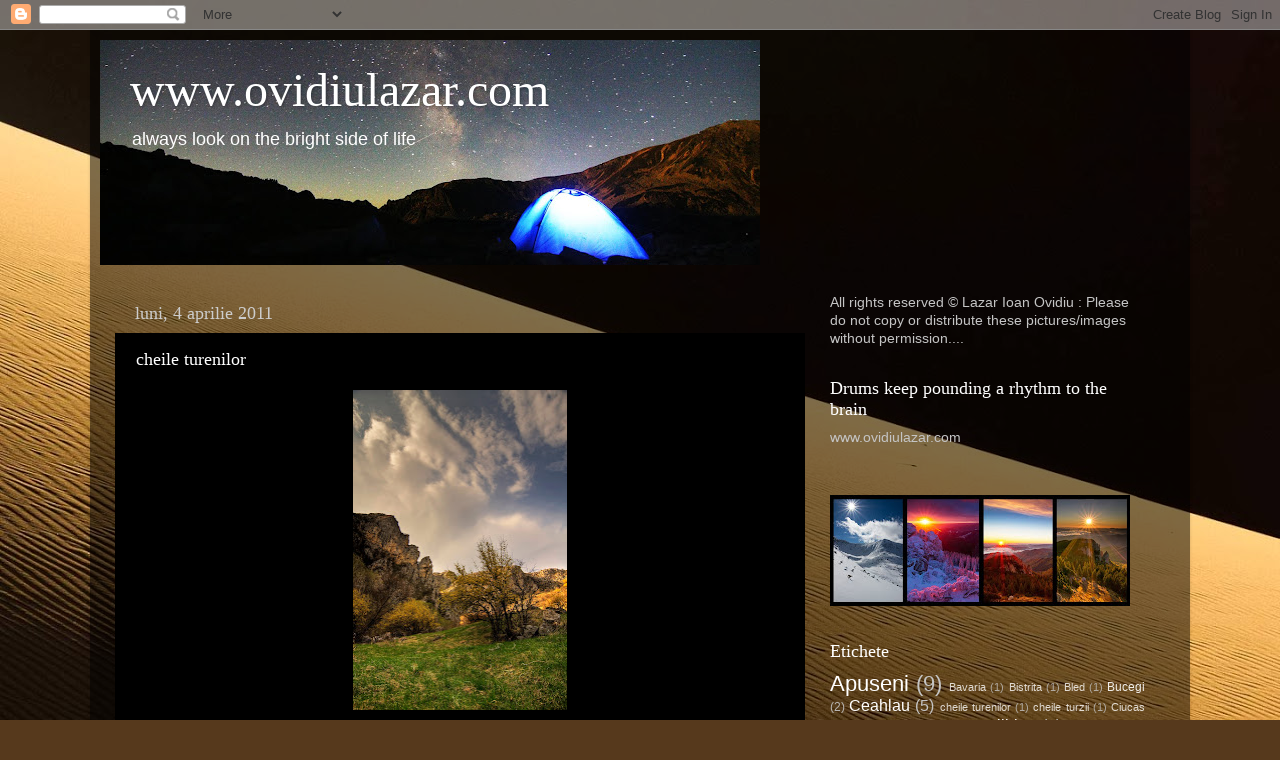

--- FILE ---
content_type: text/html; charset=UTF-8
request_url: https://ovidiulazar.blogspot.com/2011_04_04_archive.html
body_size: 26738
content:
<!DOCTYPE html>
<html class='v2' dir='ltr' lang='ro'>
<head>
<link href='https://www.blogger.com/static/v1/widgets/335934321-css_bundle_v2.css' rel='stylesheet' type='text/css'/>
<meta content='width=1100' name='viewport'/>
<meta content='text/html; charset=UTF-8' http-equiv='Content-Type'/>
<meta content='blogger' name='generator'/>
<link href='https://ovidiulazar.blogspot.com/favicon.ico' rel='icon' type='image/x-icon'/>
<link href='http://ovidiulazar.blogspot.com/2011_04_04_archive.html' rel='canonical'/>
<link rel="alternate" type="application/atom+xml" title="www.ovidiulazar.com - Atom" href="https://ovidiulazar.blogspot.com/feeds/posts/default" />
<link rel="alternate" type="application/rss+xml" title="www.ovidiulazar.com - RSS" href="https://ovidiulazar.blogspot.com/feeds/posts/default?alt=rss" />
<link rel="service.post" type="application/atom+xml" title="www.ovidiulazar.com - Atom" href="https://www.blogger.com/feeds/4226459636726930226/posts/default" />
<!--Can't find substitution for tag [blog.ieCssRetrofitLinks]-->
<meta content='http://ovidiulazar.blogspot.com/2011_04_04_archive.html' property='og:url'/>
<meta content='www.ovidiulazar.com' property='og:title'/>
<meta content='' property='og:description'/>
<title>www.ovidiulazar.com: luni, aprilie 04, 2011</title>
<style id='page-skin-1' type='text/css'><!--
/*-----------------------------------------------
Blogger Template Style
Name:     Picture Window
Designer: Blogger
URL:      www.blogger.com
----------------------------------------------- */
/* Content
----------------------------------------------- */
body {
font: normal normal 15px Arial, Tahoma, Helvetica, FreeSans, sans-serif;
color: #c4c4c4;
background: #56391c url(//3.bp.blogspot.com/-T6u05UD5HvA/UmOXW2NelJI/AAAAAAAACrg/GT9z5n4MFso/s0/IMG_6255.jpg) repeat scroll top left;
}
html body .region-inner {
min-width: 0;
max-width: 100%;
width: auto;
}
.content-outer {
font-size: 90%;
}
a:link {
text-decoration:none;
color: #ffffff;
}
a:visited {
text-decoration:none;
color: #ffffff;
}
a:hover {
text-decoration:underline;
color: #ffffff;
}
.content-outer {
background: transparent url(//www.blogblog.com/1kt/transparent/black50.png) repeat scroll top left;
-moz-border-radius: 0;
-webkit-border-radius: 0;
-goog-ms-border-radius: 0;
border-radius: 0;
-moz-box-shadow: 0 0 3px rgba(0, 0, 0, .15);
-webkit-box-shadow: 0 0 3px rgba(0, 0, 0, .15);
-goog-ms-box-shadow: 0 0 3px rgba(0, 0, 0, .15);
box-shadow: 0 0 3px rgba(0, 0, 0, .15);
margin: 0 auto;
}
.content-inner {
padding: 10px;
}
/* Header
----------------------------------------------- */
.header-outer {
background: transparent none repeat-x scroll top left;
_background-image: none;
color: #ffffff;
-moz-border-radius: 0;
-webkit-border-radius: 0;
-goog-ms-border-radius: 0;
border-radius: 0;
}
.Header img, .Header #header-inner {
-moz-border-radius: 0;
-webkit-border-radius: 0;
-goog-ms-border-radius: 0;
border-radius: 0;
}
.header-inner .Header .titlewrapper,
.header-inner .Header .descriptionwrapper {
padding-left: 30px;
padding-right: 30px;
}
.Header h1 {
font: normal normal 48px Georgia, Utopia, 'Palatino Linotype', Palatino, serif;
text-shadow: 1px 1px 3px rgba(0, 0, 0, 0.3);
}
.Header h1 a {
color: #ffffff;
}
.Header .description {
font-size: 130%;
}
/* Tabs
----------------------------------------------- */
.tabs-inner {
margin: .5em 15px 1em;
padding: 0;
}
.tabs-inner .section {
margin: 0;
}
.tabs-inner .widget ul {
padding: 0;
background: #000000 none repeat scroll bottom;
-moz-border-radius: 0;
-webkit-border-radius: 0;
-goog-ms-border-radius: 0;
border-radius: 0;
}
.tabs-inner .widget li {
border: none;
}
.tabs-inner .widget li a {
display: inline-block;
padding: .5em 1em;
margin-right: 0;
color: #ff9900;
font: normal normal 15px Georgia, Utopia, 'Palatino Linotype', Palatino, serif;
-moz-border-radius: 0 0 0 0;
-webkit-border-top-left-radius: 0;
-webkit-border-top-right-radius: 0;
-goog-ms-border-radius: 0 0 0 0;
border-radius: 0 0 0 0;
background: transparent none no-repeat scroll top left;
border-right: 1px solid #000000;
}
.tabs-inner .widget li:first-child a {
padding-left: 1.25em;
-moz-border-radius-topleft: 0;
-moz-border-radius-bottomleft: 0;
-webkit-border-top-left-radius: 0;
-webkit-border-bottom-left-radius: 0;
-goog-ms-border-top-left-radius: 0;
-goog-ms-border-bottom-left-radius: 0;
border-top-left-radius: 0;
border-bottom-left-radius: 0;
}
.tabs-inner .widget li.selected a,
.tabs-inner .widget li a:hover {
position: relative;
z-index: 1;
background: #ffffff none repeat scroll bottom;
color: #ffffff;
-moz-box-shadow: 0 0 0 rgba(0, 0, 0, .15);
-webkit-box-shadow: 0 0 0 rgba(0, 0, 0, .15);
-goog-ms-box-shadow: 0 0 0 rgba(0, 0, 0, .15);
box-shadow: 0 0 0 rgba(0, 0, 0, .15);
}
/* Headings
----------------------------------------------- */
h2 {
font: normal normal 18px Georgia, Utopia, 'Palatino Linotype', Palatino, serif;
text-transform: none;
color: #ffffff;
margin: .5em 0;
}
/* Main
----------------------------------------------- */
.main-outer {
background: transparent none repeat scroll top center;
-moz-border-radius: 0 0 0 0;
-webkit-border-top-left-radius: 0;
-webkit-border-top-right-radius: 0;
-webkit-border-bottom-left-radius: 0;
-webkit-border-bottom-right-radius: 0;
-goog-ms-border-radius: 0 0 0 0;
border-radius: 0 0 0 0;
-moz-box-shadow: 0 0 0 rgba(0, 0, 0, .15);
-webkit-box-shadow: 0 0 0 rgba(0, 0, 0, .15);
-goog-ms-box-shadow: 0 0 0 rgba(0, 0, 0, .15);
box-shadow: 0 0 0 rgba(0, 0, 0, .15);
}
.main-inner {
padding: 15px 20px 20px;
}
.main-inner .column-center-inner {
padding: 0 0;
}
.main-inner .column-left-inner {
padding-left: 0;
}
.main-inner .column-right-inner {
padding-right: 0;
}
/* Posts
----------------------------------------------- */
h3.post-title {
margin: 0;
font: normal normal 18px Georgia, Utopia, 'Palatino Linotype', Palatino, serif;
}
.comments h4 {
margin: 1em 0 0;
font: normal normal 18px Georgia, Utopia, 'Palatino Linotype', Palatino, serif;
}
.date-header span {
color: #cccccc;
}
.post-outer {
background-color: #000000;
border: solid 1px transparent;
-moz-border-radius: 0;
-webkit-border-radius: 0;
border-radius: 0;
-goog-ms-border-radius: 0;
padding: 15px 20px;
margin: 0 -20px 20px;
}
.post-body {
line-height: 1.4;
font-size: 110%;
position: relative;
}
.post-header {
margin: 0 0 1.5em;
color: #8b8b8b;
line-height: 1.6;
}
.post-footer {
margin: .5em 0 0;
color: #8b8b8b;
line-height: 1.6;
}
#blog-pager {
font-size: 140%
}
#comments .comment-author {
padding-top: 1.5em;
border-top: dashed 1px #ccc;
border-top: dashed 1px rgba(128, 128, 128, .5);
background-position: 0 1.5em;
}
#comments .comment-author:first-child {
padding-top: 0;
border-top: none;
}
.avatar-image-container {
margin: .2em 0 0;
}
/* Comments
----------------------------------------------- */
.comments .comments-content .icon.blog-author {
background-repeat: no-repeat;
background-image: url([data-uri]);
}
.comments .comments-content .loadmore a {
border-top: 1px solid #ffffff;
border-bottom: 1px solid #ffffff;
}
.comments .continue {
border-top: 2px solid #ffffff;
}
/* Widgets
----------------------------------------------- */
.widget ul, .widget #ArchiveList ul.flat {
padding: 0;
list-style: none;
}
.widget ul li, .widget #ArchiveList ul.flat li {
border-top: dashed 1px #ccc;
border-top: dashed 1px rgba(128, 128, 128, .5);
}
.widget ul li:first-child, .widget #ArchiveList ul.flat li:first-child {
border-top: none;
}
.widget .post-body ul {
list-style: disc;
}
.widget .post-body ul li {
border: none;
}
/* Footer
----------------------------------------------- */
.footer-outer {
color:#cccccc;
background: transparent none repeat scroll top center;
-moz-border-radius: 0 0 0 0;
-webkit-border-top-left-radius: 0;
-webkit-border-top-right-radius: 0;
-webkit-border-bottom-left-radius: 0;
-webkit-border-bottom-right-radius: 0;
-goog-ms-border-radius: 0 0 0 0;
border-radius: 0 0 0 0;
-moz-box-shadow: 0 0 0 rgba(0, 0, 0, .15);
-webkit-box-shadow: 0 0 0 rgba(0, 0, 0, .15);
-goog-ms-box-shadow: 0 0 0 rgba(0, 0, 0, .15);
box-shadow: 0 0 0 rgba(0, 0, 0, .15);
}
.footer-inner {
padding: 10px 20px 20px;
}
.footer-outer a {
color: #ff9900;
}
.footer-outer a:visited {
color: #dd7700;
}
.footer-outer a:hover {
color: #ffaa00;
}
.footer-outer .widget h2 {
color: #ffffff;
}
/* Mobile
----------------------------------------------- */
html body.mobile {
height: auto;
}
html body.mobile {
min-height: 480px;
background-size: 100% auto;
}
.mobile .body-fauxcolumn-outer {
background: transparent none repeat scroll top left;
}
html .mobile .mobile-date-outer, html .mobile .blog-pager {
border-bottom: none;
background: transparent none repeat scroll top center;
margin-bottom: 10px;
}
.mobile .date-outer {
background: transparent none repeat scroll top center;
}
.mobile .header-outer, .mobile .main-outer,
.mobile .post-outer, .mobile .footer-outer {
-moz-border-radius: 0;
-webkit-border-radius: 0;
-goog-ms-border-radius: 0;
border-radius: 0;
}
.mobile .content-outer,
.mobile .main-outer,
.mobile .post-outer {
background: inherit;
border: none;
}
.mobile .content-outer {
font-size: 100%;
}
.mobile-link-button {
background-color: #ffffff;
}
.mobile-link-button a:link, .mobile-link-button a:visited {
color: #000000;
}
.mobile-index-contents {
color: #c4c4c4;
}
.mobile .tabs-inner .PageList .widget-content {
background: #ffffff none repeat scroll bottom;
color: #ffffff;
}
.mobile .tabs-inner .PageList .widget-content .pagelist-arrow {
border-left: 1px solid #000000;
}

--></style>
<style id='template-skin-1' type='text/css'><!--
body {
min-width: 1100px;
}
.content-outer, .content-fauxcolumn-outer, .region-inner {
min-width: 1100px;
max-width: 1100px;
_width: 1100px;
}
.main-inner .columns {
padding-left: 0;
padding-right: 360px;
}
.main-inner .fauxcolumn-center-outer {
left: 0;
right: 360px;
/* IE6 does not respect left and right together */
_width: expression(this.parentNode.offsetWidth -
parseInt("0") -
parseInt("360px") + 'px');
}
.main-inner .fauxcolumn-left-outer {
width: 0;
}
.main-inner .fauxcolumn-right-outer {
width: 360px;
}
.main-inner .column-left-outer {
width: 0;
right: 100%;
margin-left: -0;
}
.main-inner .column-right-outer {
width: 360px;
margin-right: -360px;
}
#layout {
min-width: 0;
}
#layout .content-outer {
min-width: 0;
width: 800px;
}
#layout .region-inner {
min-width: 0;
width: auto;
}
body#layout div.add_widget {
padding: 8px;
}
body#layout div.add_widget a {
margin-left: 32px;
}
--></style>
<style>
    body {background-image:url(\/\/3.bp.blogspot.com\/-T6u05UD5HvA\/UmOXW2NelJI\/AAAAAAAACrg\/GT9z5n4MFso\/s0\/IMG_6255.jpg);}
    
@media (max-width: 200px) { body {background-image:url(\/\/3.bp.blogspot.com\/-T6u05UD5HvA\/UmOXW2NelJI\/AAAAAAAACrg\/GT9z5n4MFso\/w200\/IMG_6255.jpg);}}
@media (max-width: 400px) and (min-width: 201px) { body {background-image:url(\/\/3.bp.blogspot.com\/-T6u05UD5HvA\/UmOXW2NelJI\/AAAAAAAACrg\/GT9z5n4MFso\/w400\/IMG_6255.jpg);}}
@media (max-width: 800px) and (min-width: 401px) { body {background-image:url(\/\/3.bp.blogspot.com\/-T6u05UD5HvA\/UmOXW2NelJI\/AAAAAAAACrg\/GT9z5n4MFso\/w800\/IMG_6255.jpg);}}
@media (max-width: 1200px) and (min-width: 801px) { body {background-image:url(\/\/3.bp.blogspot.com\/-T6u05UD5HvA\/UmOXW2NelJI\/AAAAAAAACrg\/GT9z5n4MFso\/w1200\/IMG_6255.jpg);}}
/* Last tag covers anything over one higher than the previous max-size cap. */
@media (min-width: 1201px) { body {background-image:url(\/\/3.bp.blogspot.com\/-T6u05UD5HvA\/UmOXW2NelJI\/AAAAAAAACrg\/GT9z5n4MFso\/w1600\/IMG_6255.jpg);}}
  </style>
<link href='https://www.blogger.com/dyn-css/authorization.css?targetBlogID=4226459636726930226&amp;zx=4cb76c53-eb67-4fff-ac04-8b24bffaf7fb' media='none' onload='if(media!=&#39;all&#39;)media=&#39;all&#39;' rel='stylesheet'/><noscript><link href='https://www.blogger.com/dyn-css/authorization.css?targetBlogID=4226459636726930226&amp;zx=4cb76c53-eb67-4fff-ac04-8b24bffaf7fb' rel='stylesheet'/></noscript>
<meta name='google-adsense-platform-account' content='ca-host-pub-1556223355139109'/>
<meta name='google-adsense-platform-domain' content='blogspot.com'/>

</head>
<body class='loading variant-screen'>
<div class='navbar section' id='navbar' name='Navbar'><div class='widget Navbar' data-version='1' id='Navbar1'><script type="text/javascript">
    function setAttributeOnload(object, attribute, val) {
      if(window.addEventListener) {
        window.addEventListener('load',
          function(){ object[attribute] = val; }, false);
      } else {
        window.attachEvent('onload', function(){ object[attribute] = val; });
      }
    }
  </script>
<div id="navbar-iframe-container"></div>
<script type="text/javascript" src="https://apis.google.com/js/platform.js"></script>
<script type="text/javascript">
      gapi.load("gapi.iframes:gapi.iframes.style.bubble", function() {
        if (gapi.iframes && gapi.iframes.getContext) {
          gapi.iframes.getContext().openChild({
              url: 'https://www.blogger.com/navbar/4226459636726930226?origin\x3dhttps://ovidiulazar.blogspot.com',
              where: document.getElementById("navbar-iframe-container"),
              id: "navbar-iframe"
          });
        }
      });
    </script><script type="text/javascript">
(function() {
var script = document.createElement('script');
script.type = 'text/javascript';
script.src = '//pagead2.googlesyndication.com/pagead/js/google_top_exp.js';
var head = document.getElementsByTagName('head')[0];
if (head) {
head.appendChild(script);
}})();
</script>
</div></div>
<div class='body-fauxcolumns'>
<div class='fauxcolumn-outer body-fauxcolumn-outer'>
<div class='cap-top'>
<div class='cap-left'></div>
<div class='cap-right'></div>
</div>
<div class='fauxborder-left'>
<div class='fauxborder-right'></div>
<div class='fauxcolumn-inner'>
</div>
</div>
<div class='cap-bottom'>
<div class='cap-left'></div>
<div class='cap-right'></div>
</div>
</div>
</div>
<div class='content'>
<div class='content-fauxcolumns'>
<div class='fauxcolumn-outer content-fauxcolumn-outer'>
<div class='cap-top'>
<div class='cap-left'></div>
<div class='cap-right'></div>
</div>
<div class='fauxborder-left'>
<div class='fauxborder-right'></div>
<div class='fauxcolumn-inner'>
</div>
</div>
<div class='cap-bottom'>
<div class='cap-left'></div>
<div class='cap-right'></div>
</div>
</div>
</div>
<div class='content-outer'>
<div class='content-cap-top cap-top'>
<div class='cap-left'></div>
<div class='cap-right'></div>
</div>
<div class='fauxborder-left content-fauxborder-left'>
<div class='fauxborder-right content-fauxborder-right'></div>
<div class='content-inner'>
<header>
<div class='header-outer'>
<div class='header-cap-top cap-top'>
<div class='cap-left'></div>
<div class='cap-right'></div>
</div>
<div class='fauxborder-left header-fauxborder-left'>
<div class='fauxborder-right header-fauxborder-right'></div>
<div class='region-inner header-inner'>
<div class='header section' id='header' name='Antet'><div class='widget Header' data-version='1' id='Header1'>
<div id='header-inner' style='background-image: url("https://blogger.googleusercontent.com/img/b/R29vZ2xl/AVvXsEgADemdgqt7gqH8vy_6T1q2eAK3V3H-M-PNHPvA99l9IseJN9tT9pJ7sDeJ_TwHj_huBsUSr3q1oS_-8Gak7qFOvRAJk98bfWRkLra-RfOhHBGsI6zO9zg_sRsOFbmYLVZdzDxmU2AauQM/s660/IMG_7869bbb.jpg"); background-position: left; width: 660px; min-height: 225px; _height: 225px; background-repeat: no-repeat; '>
<div class='titlewrapper' style='background: transparent'>
<h1 class='title' style='background: transparent; border-width: 0px'>
<a href='https://ovidiulazar.blogspot.com/'>
www.ovidiulazar.com
</a>
</h1>
</div>
<div class='descriptionwrapper'>
<p class='description'><span>always look on the bright side of life</span></p>
</div>
</div>
</div></div>
</div>
</div>
<div class='header-cap-bottom cap-bottom'>
<div class='cap-left'></div>
<div class='cap-right'></div>
</div>
</div>
</header>
<div class='tabs-outer'>
<div class='tabs-cap-top cap-top'>
<div class='cap-left'></div>
<div class='cap-right'></div>
</div>
<div class='fauxborder-left tabs-fauxborder-left'>
<div class='fauxborder-right tabs-fauxborder-right'></div>
<div class='region-inner tabs-inner'>
<div class='tabs no-items section' id='crosscol' name='Coloana transversală'></div>
<div class='tabs no-items section' id='crosscol-overflow' name='Cross-Column 2'></div>
</div>
</div>
<div class='tabs-cap-bottom cap-bottom'>
<div class='cap-left'></div>
<div class='cap-right'></div>
</div>
</div>
<div class='main-outer'>
<div class='main-cap-top cap-top'>
<div class='cap-left'></div>
<div class='cap-right'></div>
</div>
<div class='fauxborder-left main-fauxborder-left'>
<div class='fauxborder-right main-fauxborder-right'></div>
<div class='region-inner main-inner'>
<div class='columns fauxcolumns'>
<div class='fauxcolumn-outer fauxcolumn-center-outer'>
<div class='cap-top'>
<div class='cap-left'></div>
<div class='cap-right'></div>
</div>
<div class='fauxborder-left'>
<div class='fauxborder-right'></div>
<div class='fauxcolumn-inner'>
</div>
</div>
<div class='cap-bottom'>
<div class='cap-left'></div>
<div class='cap-right'></div>
</div>
</div>
<div class='fauxcolumn-outer fauxcolumn-left-outer'>
<div class='cap-top'>
<div class='cap-left'></div>
<div class='cap-right'></div>
</div>
<div class='fauxborder-left'>
<div class='fauxborder-right'></div>
<div class='fauxcolumn-inner'>
</div>
</div>
<div class='cap-bottom'>
<div class='cap-left'></div>
<div class='cap-right'></div>
</div>
</div>
<div class='fauxcolumn-outer fauxcolumn-right-outer'>
<div class='cap-top'>
<div class='cap-left'></div>
<div class='cap-right'></div>
</div>
<div class='fauxborder-left'>
<div class='fauxborder-right'></div>
<div class='fauxcolumn-inner'>
</div>
</div>
<div class='cap-bottom'>
<div class='cap-left'></div>
<div class='cap-right'></div>
</div>
</div>
<!-- corrects IE6 width calculation -->
<div class='columns-inner'>
<div class='column-center-outer'>
<div class='column-center-inner'>
<div class='main section' id='main' name='Număr de telefon principal'><div class='widget Blog' data-version='1' id='Blog1'>
<div class='blog-posts hfeed'>

          <div class="date-outer">
        
<h2 class='date-header'><span>luni, 4 aprilie 2011</span></h2>

          <div class="date-posts">
        
<div class='post-outer'>
<div class='post hentry uncustomized-post-template' itemprop='blogPost' itemscope='itemscope' itemtype='http://schema.org/BlogPosting'>
<meta content='https://blogger.googleusercontent.com/img/b/R29vZ2xl/AVvXsEjyAtGdpJ_eZT1vKorianHgDWNrUBVqhvHMexhhlEL76zdkYVYfUtM157cvMNS0Cmz2ccX9pFFx8j8eDqV17qap-R1uXGrb-d19wRLBRMN65NT5B2VpZB3rgXTC-lSHPRw0NUld5kJp-kQ/s320/28And2more.jpg' itemprop='image_url'/>
<meta content='4226459636726930226' itemprop='blogId'/>
<meta content='4534998384062012771' itemprop='postId'/>
<a name='4534998384062012771'></a>
<h3 class='post-title entry-title' itemprop='name'>
<a href='https://ovidiulazar.blogspot.com/2011/04/cheile-turenilor.html'>cheile turenilor</a>
</h3>
<div class='post-header'>
<div class='post-header-line-1'></div>
</div>
<div class='post-body entry-content' id='post-body-4534998384062012771' itemprop='description articleBody'>
<a href="https://blogger.googleusercontent.com/img/b/R29vZ2xl/AVvXsEjyAtGdpJ_eZT1vKorianHgDWNrUBVqhvHMexhhlEL76zdkYVYfUtM157cvMNS0Cmz2ccX9pFFx8j8eDqV17qap-R1uXGrb-d19wRLBRMN65NT5B2VpZB3rgXTC-lSHPRw0NUld5kJp-kQ/s1600/28And2more.jpg"><img alt="" border="0" id="BLOGGER_PHOTO_ID_5591811683568989490" src="https://blogger.googleusercontent.com/img/b/R29vZ2xl/AVvXsEjyAtGdpJ_eZT1vKorianHgDWNrUBVqhvHMexhhlEL76zdkYVYfUtM157cvMNS0Cmz2ccX9pFFx8j8eDqV17qap-R1uXGrb-d19wRLBRMN65NT5B2VpZB3rgXTC-lSHPRw0NUld5kJp-kQ/s320/28And2more.jpg" style="TEXT-ALIGN: center; MARGIN: 0px auto 10px; WIDTH: 214px; DISPLAY: block; HEIGHT: 320px; CURSOR: hand" /></a> <br /><div><a href="https://blogger.googleusercontent.com/img/b/R29vZ2xl/AVvXsEh7jcKXQx5cPaAp91CUfxytGFye6rjT10hC4ByFpKhhUP2nuhcsLS-vvrir8CwqdGIX7qhXNWEZDR5wTuAcRK31jJ-AmTBzPAq7tTUb8aaqBxO7jxr05PrfF7Y4dKkb3HAtilvDq0W2y9k/s1600/54And2more.jpg"><img alt="" border="0" id="BLOGGER_PHOTO_ID_5591811680047044802" src="https://blogger.googleusercontent.com/img/b/R29vZ2xl/AVvXsEh7jcKXQx5cPaAp91CUfxytGFye6rjT10hC4ByFpKhhUP2nuhcsLS-vvrir8CwqdGIX7qhXNWEZDR5wTuAcRK31jJ-AmTBzPAq7tTUb8aaqBxO7jxr05PrfF7Y4dKkb3HAtilvDq0W2y9k/s320/54And2more.jpg" style="TEXT-ALIGN: center; MARGIN: 0px auto 10px; WIDTH: 214px; DISPLAY: block; HEIGHT: 320px; CURSOR: hand" /></a> <br /><div><a href="https://blogger.googleusercontent.com/img/b/R29vZ2xl/AVvXsEh6v7VCMxKVIV_HBSjFKYfKzbcf3StUvNwyD3XQ2Q157RR-waRfvfRMRrdOdWGQOiBSZm8ROSbr1ISeF6N8oVHeuJkdkVtp1oO3fx1rcM4wstDuwMiUKOtiCJrEpai5rQlhzVtpw4LIy-c/s1600/81And2more.jpg"><img alt="" border="0" id="BLOGGER_PHOTO_ID_5591811379011989138" src="https://blogger.googleusercontent.com/img/b/R29vZ2xl/AVvXsEh6v7VCMxKVIV_HBSjFKYfKzbcf3StUvNwyD3XQ2Q157RR-waRfvfRMRrdOdWGQOiBSZm8ROSbr1ISeF6N8oVHeuJkdkVtp1oO3fx1rcM4wstDuwMiUKOtiCJrEpai5rQlhzVtpw4LIy-c/s320/81And2more.jpg" style="TEXT-ALIGN: center; MARGIN: 0px auto 10px; WIDTH: 213px; DISPLAY: block; HEIGHT: 320px; CURSOR: hand" /></a> <br /><div><a href="https://blogger.googleusercontent.com/img/b/R29vZ2xl/AVvXsEgoFq6R2J-QUAW7IIl2dSD5NHcVM7OVcPwEcPGernM0DTYX3Xfya7XGRo8H3jZQTR2QQ8MUUlHgLTcMM35ews3jrDsPRrH1AFWuMVmH0NSm8aX9EXxfgR1Pv_OuTsa8d6a8NQd8eGcS3Ks/s1600/36And2more.jpg"><img alt="" border="0" id="BLOGGER_PHOTO_ID_5591811370753092082" src="https://blogger.googleusercontent.com/img/b/R29vZ2xl/AVvXsEgoFq6R2J-QUAW7IIl2dSD5NHcVM7OVcPwEcPGernM0DTYX3Xfya7XGRo8H3jZQTR2QQ8MUUlHgLTcMM35ews3jrDsPRrH1AFWuMVmH0NSm8aX9EXxfgR1Pv_OuTsa8d6a8NQd8eGcS3Ks/s320/36And2more.jpg" style="TEXT-ALIGN: center; MARGIN: 0px auto 10px; WIDTH: 214px; DISPLAY: block; HEIGHT: 320px; CURSOR: hand" /></a> <br /><div><a href="https://blogger.googleusercontent.com/img/b/R29vZ2xl/AVvXsEj_Su0yzYVX9cpJUslpab_RBQqoLaCBujT3cxbYyj2m4h2RO3fdfTdyH1Bk9O66bwimRzLqSvMXdB2E570oa8G6ntPnqXTtR4Cq6ZJOxdt4UEOmzAaPmTx9sdY6ObBxVDzVZnEKedr_Rk8/s1600/43And2more.jpg"><img alt="" border="0" id="BLOGGER_PHOTO_ID_5591811365843759106" src="https://blogger.googleusercontent.com/img/b/R29vZ2xl/AVvXsEj_Su0yzYVX9cpJUslpab_RBQqoLaCBujT3cxbYyj2m4h2RO3fdfTdyH1Bk9O66bwimRzLqSvMXdB2E570oa8G6ntPnqXTtR4Cq6ZJOxdt4UEOmzAaPmTx9sdY6ObBxVDzVZnEKedr_Rk8/s320/43And2more.jpg" style="TEXT-ALIGN: center; MARGIN: 0px auto 10px; WIDTH: 214px; DISPLAY: block; HEIGHT: 320px; CURSOR: hand" /></a> <br /><div><a href="https://blogger.googleusercontent.com/img/b/R29vZ2xl/AVvXsEhaf0zw9AXu3EZQwacNBW0Qtxy3A5k3gGU80nGVcMBUSxMw-Vq3gA8VLxJs48drGDv3ZMV1PWey8gNjHON262ec3-NbojnXJKCzeB82j_PS7XuZ-6azyPSpShH3VyhSl78qK3ZNmmWSqtw/s1600/103_1_2.jpg"><img alt="" border="0" id="BLOGGER_PHOTO_ID_5591811357187744210" src="https://blogger.googleusercontent.com/img/b/R29vZ2xl/AVvXsEhaf0zw9AXu3EZQwacNBW0Qtxy3A5k3gGU80nGVcMBUSxMw-Vq3gA8VLxJs48drGDv3ZMV1PWey8gNjHON262ec3-NbojnXJKCzeB82j_PS7XuZ-6azyPSpShH3VyhSl78qK3ZNmmWSqtw/s320/103_1_2.jpg" style="TEXT-ALIGN: center; MARGIN: 0px auto 10px; WIDTH: 202px; DISPLAY: block; HEIGHT: 320px; CURSOR: hand" /></a> <br /><div><a href="https://blogger.googleusercontent.com/img/b/R29vZ2xl/AVvXsEgbUc1bwz6NS8lVLHdolNDpCvWnLVDVkAX_PApi5_lTu78LZKZuhEeru4GHHzlY0t5kyMAIOKJfJtXjdqSrL1DOP67KRhgA1NfKOWvyKljfd2kRtBv5mNItzX7BdiprOclMStz1CUhjcRQ/s1600/57And2more.jpg"><img alt="" border="0" id="BLOGGER_PHOTO_ID_5591811353210001522" src="https://blogger.googleusercontent.com/img/b/R29vZ2xl/AVvXsEgbUc1bwz6NS8lVLHdolNDpCvWnLVDVkAX_PApi5_lTu78LZKZuhEeru4GHHzlY0t5kyMAIOKJfJtXjdqSrL1DOP67KRhgA1NfKOWvyKljfd2kRtBv5mNItzX7BdiprOclMStz1CUhjcRQ/s320/57And2more.jpg" style="TEXT-ALIGN: center; MARGIN: 0px auto 10px; WIDTH: 213px; DISPLAY: block; HEIGHT: 320px; CURSOR: hand" /></a> <br /><div></div></div></div></div></div></div></div>
<div style='clear: both;'></div>
</div>
<div class='post-footer'>
<div class='post-footer-line post-footer-line-1'>
<span class='post-author vcard'>
Publicat de
<span class='fn' itemprop='author' itemscope='itemscope' itemtype='http://schema.org/Person'>
<meta content='https://www.blogger.com/profile/16487514187784363335' itemprop='url'/>
<a class='g-profile' href='https://www.blogger.com/profile/16487514187784363335' rel='author' title='author profile'>
<span itemprop='name'>ovidiu lazar</span>
</a>
</span>
</span>
<span class='post-timestamp'>
la
<meta content='http://ovidiulazar.blogspot.com/2011/04/cheile-turenilor.html' itemprop='url'/>
<a class='timestamp-link' href='https://ovidiulazar.blogspot.com/2011/04/cheile-turenilor.html' rel='bookmark' title='permanent link'><abbr class='published' itemprop='datePublished' title='2011-04-04T22:22:00+03:00'>22:22</abbr></a>
</span>
<span class='post-comment-link'>
<a class='comment-link' href='https://ovidiulazar.blogspot.com/2011/04/cheile-turenilor.html#comment-form' onclick=''>
9 comentarii:
  </a>
</span>
<span class='post-icons'>
<span class='item-control blog-admin pid-773733290'>
<a href='https://www.blogger.com/post-edit.g?blogID=4226459636726930226&postID=4534998384062012771&from=pencil' title='Editați postarea'>
<img alt='' class='icon-action' height='18' src='https://resources.blogblog.com/img/icon18_edit_allbkg.gif' width='18'/>
</a>
</span>
</span>
<div class='post-share-buttons goog-inline-block'>
</div>
</div>
<div class='post-footer-line post-footer-line-2'>
<span class='post-labels'>
Etichete:
<a href='https://ovidiulazar.blogspot.com/search/label/cheile%20turenilor' rel='tag'>cheile turenilor</a>
</span>
</div>
<div class='post-footer-line post-footer-line-3'>
<span class='post-location'>
</span>
</div>
</div>
</div>
</div>

        </div></div>
      
</div>
<div class='blog-pager' id='blog-pager'>
<span id='blog-pager-newer-link'>
<a class='blog-pager-newer-link' href='https://ovidiulazar.blogspot.com/search?updated-max=2016-11-13T13:27:00%2B02:00&amp;max-results=100&amp;reverse-paginate=true' id='Blog1_blog-pager-newer-link' title='Postări mai noi'>Postări mai noi</a>
</span>
<span id='blog-pager-older-link'>
<a class='blog-pager-older-link' href='https://ovidiulazar.blogspot.com/search?updated-max=2011-04-04T22:22:00%2B03:00' id='Blog1_blog-pager-older-link' title='Postări mai vechi'>Postări mai vechi</a>
</span>
<a class='home-link' href='https://ovidiulazar.blogspot.com/'>Pagina de pornire</a>
</div>
<div class='clear'></div>
<div class='blog-feeds'>
<div class='feed-links'>
Abonați-vă la:
<a class='feed-link' href='https://ovidiulazar.blogspot.com/feeds/posts/default' target='_blank' type='application/atom+xml'>Comentarii (Atom)</a>
</div>
</div>
</div><div class='widget HTML' data-version='1' id='HTML2'>
<div class='widget-content'>
<div id="FCSlideshowWidget" style="width:324px; text-align:right; font-size:10px; font-family:Arial;"><object width="324" height="243"><param name="movie" value="//www.fotocommunity.de/widgets/FCSlideshowWidget.swf?feed=b5a7c5fad151f8a106ea0941a56b9c27&amp;intervall=4"><param name="allowFullScreen" value="true" /><embed src="//www.fotocommunity.de/widgets/FCSlideshowWidget.swf?feed=b5a7c5fad151f8a106ea0941a56b9c27&amp;intervall=4" type="application/x-shockwave-flash" allowfullscreen="true" width="324" height="243"></embed></object><br /><a href="http://www.fotocommunity.de?slideshow=1473328" style="color:#000;" target="_blank">fotocommunity</a></div>
</div>
<div class='clear'></div>
</div></div>
</div>
</div>
<div class='column-left-outer'>
<div class='column-left-inner'>
<aside>
</aside>
</div>
</div>
<div class='column-right-outer'>
<div class='column-right-inner'>
<aside>
<div class='sidebar section' id='sidebar-right-1'><div class='widget Text' data-version='1' id='Text2'>
<div class='widget-content'>
All rights reserved &#169; Lazar Ioan Ovidiu : Please do not copy or distribute  these pictures/images without permission....<br/>
</div>
<div class='clear'></div>
</div><div class='widget Text' data-version='1' id='Text1'>
<h2 class='title'>Drums keep pounding a rhythm to the brain</h2>
<div class='widget-content'>
www.ovidiulazar.com<br /><br />
</div>
<div class='clear'></div>
</div><div class='widget Image' data-version='1' id='Image9'>
<div class='widget-content'>
<img alt='' height='111' id='Image9_img' src='https://blogger.googleusercontent.com/img/b/R29vZ2xl/AVvXsEg3PF2_jgmWMkduT1oXx-lVfh8gzNIyWN49d9DgV5WggEUPdkPHetkzLBCqgnKScmxyPvrRFQtelwEuIHCIQVLl027mVAUenY0ILBqnmsmC4tulJBlyP1ptOhXrUnkT4RF-sDHXQkp1-1M/s300/416819_10150616043707675_1316741276_n.jpg' width='300'/>
<br/>
</div>
<div class='clear'></div>
</div><div class='widget Label' data-version='1' id='Label1'>
<h2>Etichete</h2>
<div class='widget-content cloud-label-widget-content'>
<span class='label-size label-size-5'>
<a dir='ltr' href='https://ovidiulazar.blogspot.com/search/label/Apuseni'>Apuseni</a>
<span class='label-count' dir='ltr'>(9)</span>
</span>
<span class='label-size label-size-1'>
<a dir='ltr' href='https://ovidiulazar.blogspot.com/search/label/Bavaria'>Bavaria</a>
<span class='label-count' dir='ltr'>(1)</span>
</span>
<span class='label-size label-size-1'>
<a dir='ltr' href='https://ovidiulazar.blogspot.com/search/label/Bistrita'>Bistrita</a>
<span class='label-count' dir='ltr'>(1)</span>
</span>
<span class='label-size label-size-1'>
<a dir='ltr' href='https://ovidiulazar.blogspot.com/search/label/Bled'>Bled</a>
<span class='label-count' dir='ltr'>(1)</span>
</span>
<span class='label-size label-size-2'>
<a dir='ltr' href='https://ovidiulazar.blogspot.com/search/label/Bucegi'>Bucegi</a>
<span class='label-count' dir='ltr'>(2)</span>
</span>
<span class='label-size label-size-4'>
<a dir='ltr' href='https://ovidiulazar.blogspot.com/search/label/Ceahlau'>Ceahlau</a>
<span class='label-count' dir='ltr'>(5)</span>
</span>
<span class='label-size label-size-1'>
<a dir='ltr' href='https://ovidiulazar.blogspot.com/search/label/cheile%20turenilor'>cheile turenilor</a>
<span class='label-count' dir='ltr'>(1)</span>
</span>
<span class='label-size label-size-1'>
<a dir='ltr' href='https://ovidiulazar.blogspot.com/search/label/cheile%20turzii'>cheile turzii</a>
<span class='label-count' dir='ltr'>(1)</span>
</span>
<span class='label-size label-size-1'>
<a dir='ltr' href='https://ovidiulazar.blogspot.com/search/label/Ciucas'>Ciucas</a>
<span class='label-count' dir='ltr'>(1)</span>
</span>
<span class='label-size label-size-3'>
<a dir='ltr' href='https://ovidiulazar.blogspot.com/search/label/Cluj%20Napoca'>Cluj Napoca</a>
<span class='label-count' dir='ltr'>(3)</span>
</span>
<span class='label-size label-size-4'>
<a dir='ltr' href='https://ovidiulazar.blogspot.com/search/label/colibita'>colibita</a>
<span class='label-count' dir='ltr'>(6)</span>
</span>
<span class='label-size label-size-1'>
<a dir='ltr' href='https://ovidiulazar.blogspot.com/search/label/Costinesti'>Costinesti</a>
<span class='label-count' dir='ltr'>(1)</span>
</span>
<span class='label-size label-size-4'>
<a dir='ltr' href='https://ovidiulazar.blogspot.com/search/label/Dolomiti'>Dolomiti</a>
<span class='label-count' dir='ltr'>(5)</span>
</span>
<span class='label-size label-size-1'>
<a dir='ltr' href='https://ovidiulazar.blogspot.com/search/label/Eiger'>Eiger</a>
<span class='label-count' dir='ltr'>(1)</span>
</span>
<span class='label-size label-size-2'>
<a dir='ltr' href='https://ovidiulazar.blogspot.com/search/label/Elvetia'>Elvetia</a>
<span class='label-count' dir='ltr'>(2)</span>
</span>
<span class='label-size label-size-4'>
<a dir='ltr' href='https://ovidiulazar.blogspot.com/search/label/fagaras'>fagaras</a>
<span class='label-count' dir='ltr'>(6)</span>
</span>
<span class='label-size label-size-1'>
<a dir='ltr' href='https://ovidiulazar.blogspot.com/search/label/forest'>forest</a>
<span class='label-count' dir='ltr'>(1)</span>
</span>
<span class='label-size label-size-2'>
<a dir='ltr' href='https://ovidiulazar.blogspot.com/search/label/Holbav'>Holbav</a>
<span class='label-count' dir='ltr'>(2)</span>
</span>
<span class='label-size label-size-2'>
<a dir='ltr' href='https://ovidiulazar.blogspot.com/search/label/Iceland'>Iceland</a>
<span class='label-count' dir='ltr'>(2)</span>
</span>
<span class='label-size label-size-1'>
<a dir='ltr' href='https://ovidiulazar.blogspot.com/search/label/Lyon'>Lyon</a>
<span class='label-count' dir='ltr'>(1)</span>
</span>
<span class='label-size label-size-3'>
<a dir='ltr' href='https://ovidiulazar.blogspot.com/search/label/macro'>macro</a>
<span class='label-count' dir='ltr'>(3)</span>
</span>
<span class='label-size label-size-2'>
<a dir='ltr' href='https://ovidiulazar.blogspot.com/search/label/Magura'>Magura</a>
<span class='label-count' dir='ltr'>(2)</span>
</span>
<span class='label-size label-size-1'>
<a dir='ltr' href='https://ovidiulazar.blogspot.com/search/label/Maramures'>Maramures</a>
<span class='label-count' dir='ltr'>(1)</span>
</span>
<span class='label-size label-size-1'>
<a dir='ltr' href='https://ovidiulazar.blogspot.com/search/label/Maroc'>Maroc</a>
<span class='label-count' dir='ltr'>(1)</span>
</span>
<span class='label-size label-size-2'>
<a dir='ltr' href='https://ovidiulazar.blogspot.com/search/label/Matterhorn'>Matterhorn</a>
<span class='label-count' dir='ltr'>(2)</span>
</span>
<span class='label-size label-size-1'>
<a dir='ltr' href='https://ovidiulazar.blogspot.com/search/label/Meses'>Meses</a>
<span class='label-count' dir='ltr'>(1)</span>
</span>
<span class='label-size label-size-1'>
<a dir='ltr' href='https://ovidiulazar.blogspot.com/search/label/Moieciu'>Moieciu</a>
<span class='label-count' dir='ltr'>(1)</span>
</span>
<span class='label-size label-size-5'>
<a dir='ltr' href='https://ovidiulazar.blogspot.com/search/label/Muntii%20Rodnei'>Muntii Rodnei</a>
<span class='label-count' dir='ltr'>(10)</span>
</span>
<span class='label-size label-size-1'>
<a dir='ltr' href='https://ovidiulazar.blogspot.com/search/label/Norway'>Norway</a>
<span class='label-count' dir='ltr'>(1)</span>
</span>
<span class='label-size label-size-3'>
<a dir='ltr' href='https://ovidiulazar.blogspot.com/search/label/padis'>padis</a>
<span class='label-count' dir='ltr'>(4)</span>
</span>
<span class='label-size label-size-2'>
<a dir='ltr' href='https://ovidiulazar.blogspot.com/search/label/pasari'>pasari</a>
<span class='label-count' dir='ltr'>(2)</span>
</span>
<span class='label-size label-size-3'>
<a dir='ltr' href='https://ovidiulazar.blogspot.com/search/label/peisaj'>peisaj</a>
<span class='label-count' dir='ltr'>(3)</span>
</span>
<span class='label-size label-size-3'>
<a dir='ltr' href='https://ovidiulazar.blogspot.com/search/label/Pestera'>Pestera</a>
<span class='label-count' dir='ltr'>(3)</span>
</span>
<span class='label-size label-size-2'>
<a dir='ltr' href='https://ovidiulazar.blogspot.com/search/label/Piatra%20Craiului'>Piatra Craiului</a>
<span class='label-count' dir='ltr'>(2)</span>
</span>
<span class='label-size label-size-1'>
<a dir='ltr' href='https://ovidiulazar.blogspot.com/search/label/rapa%20rosie'>rapa rosie</a>
<span class='label-count' dir='ltr'>(1)</span>
</span>
<span class='label-size label-size-1'>
<a dir='ltr' href='https://ovidiulazar.blogspot.com/search/label/rapita'>rapita</a>
<span class='label-count' dir='ltr'>(1)</span>
</span>
<span class='label-size label-size-5'>
<a dir='ltr' href='https://ovidiulazar.blogspot.com/search/label/retezat'>retezat</a>
<span class='label-count' dir='ltr'>(12)</span>
</span>
<span class='label-size label-size-1'>
<a dir='ltr' href='https://ovidiulazar.blogspot.com/search/label/sarmisegetuza'>sarmisegetuza</a>
<span class='label-count' dir='ltr'>(1)</span>
</span>
<span class='label-size label-size-1'>
<a dir='ltr' href='https://ovidiulazar.blogspot.com/search/label/Sirnea'>Sirnea</a>
<span class='label-count' dir='ltr'>(1)</span>
</span>
<span class='label-size label-size-1'>
<a dir='ltr' href='https://ovidiulazar.blogspot.com/search/label/Slovenia'>Slovenia</a>
<span class='label-count' dir='ltr'>(1)</span>
</span>
<span class='label-size label-size-1'>
<a dir='ltr' href='https://ovidiulazar.blogspot.com/search/label/spania'>spania</a>
<span class='label-count' dir='ltr'>(1)</span>
</span>
<span class='label-size label-size-1'>
<a dir='ltr' href='https://ovidiulazar.blogspot.com/search/label/Tenerife'>Tenerife</a>
<span class='label-count' dir='ltr'>(1)</span>
</span>
<span class='label-size label-size-3'>
<a dir='ltr' href='https://ovidiulazar.blogspot.com/search/label/tihuta'>tihuta</a>
<span class='label-count' dir='ltr'>(4)</span>
</span>
<span class='label-size label-size-2'>
<a dir='ltr' href='https://ovidiulazar.blogspot.com/search/label/turcia'>turcia</a>
<span class='label-count' dir='ltr'>(2)</span>
</span>
<span class='label-size label-size-1'>
<a dir='ltr' href='https://ovidiulazar.blogspot.com/search/label/Venetia'>Venetia</a>
<span class='label-count' dir='ltr'>(1)</span>
</span>
<span class='label-size label-size-3'>
<a dir='ltr' href='https://ovidiulazar.blogspot.com/search/label/vladeasa'>vladeasa</a>
<span class='label-count' dir='ltr'>(4)</span>
</span>
<span class='label-size label-size-1'>
<a dir='ltr' href='https://ovidiulazar.blogspot.com/search/label/Zau%20de%20campie'>Zau de campie</a>
<span class='label-count' dir='ltr'>(1)</span>
</span>
<div class='clear'></div>
</div>
</div><div class='widget HTML' data-version='1' id='HTML1'>
<div class='widget-content'>
<iframe frameborder="0" src="http://www.comunitatefoto.ro/widgets/ovidiu74/" width="260px" height="450px" scrolling="auto"></iframe>
</div>
<div class='clear'></div>
</div><div class='widget Followers' data-version='1' id='Followers1'>
<h2 class='title'>Persoane interesate</h2>
<div class='widget-content'>
<div id='Followers1-wrapper'>
<div style='margin-right:2px;'>
<div><script type="text/javascript" src="https://apis.google.com/js/platform.js"></script>
<div id="followers-iframe-container"></div>
<script type="text/javascript">
    window.followersIframe = null;
    function followersIframeOpen(url) {
      gapi.load("gapi.iframes", function() {
        if (gapi.iframes && gapi.iframes.getContext) {
          window.followersIframe = gapi.iframes.getContext().openChild({
            url: url,
            where: document.getElementById("followers-iframe-container"),
            messageHandlersFilter: gapi.iframes.CROSS_ORIGIN_IFRAMES_FILTER,
            messageHandlers: {
              '_ready': function(obj) {
                window.followersIframe.getIframeEl().height = obj.height;
              },
              'reset': function() {
                window.followersIframe.close();
                followersIframeOpen("https://www.blogger.com/followers/frame/4226459636726930226?colors\x3dCgt0cmFuc3BhcmVudBILdHJhbnNwYXJlbnQaByNjNGM0YzQiByNmZmZmZmYqC3RyYW5zcGFyZW50MgcjZmZmZmZmOgcjYzRjNGM0QgcjZmZmZmZmSgcjMDAwMDAwUgcjZmZmZmZmWgt0cmFuc3BhcmVudA%3D%3D\x26pageSize\x3d21\x26hl\x3dro\x26origin\x3dhttps://ovidiulazar.blogspot.com");
              },
              'open': function(url) {
                window.followersIframe.close();
                followersIframeOpen(url);
              }
            }
          });
        }
      });
    }
    followersIframeOpen("https://www.blogger.com/followers/frame/4226459636726930226?colors\x3dCgt0cmFuc3BhcmVudBILdHJhbnNwYXJlbnQaByNjNGM0YzQiByNmZmZmZmYqC3RyYW5zcGFyZW50MgcjZmZmZmZmOgcjYzRjNGM0QgcjZmZmZmZmSgcjMDAwMDAwUgcjZmZmZmZmWgt0cmFuc3BhcmVudA%3D%3D\x26pageSize\x3d21\x26hl\x3dro\x26origin\x3dhttps://ovidiulazar.blogspot.com");
  </script></div>
</div>
</div>
<div class='clear'></div>
</div>
</div><div class='widget LinkList' data-version='1' id='LinkList1'>
<h2>linkuri favorite</h2>
<div class='widget-content'>
<ul>
<li><a href='http://guytal.com/'>http://guytal.com/</a></li>
<li><a href='http://kisszsolt.ro/'>http://kisszsolt.ro/</a></li>
<li><a href='http://http://www.adrianpetrisor.ro/'>http://www.adrianpetrisor.ro/</a></li>
<li><a href='http://http://www.cosminionescu.ro/'>http://www.cosminionescu.ro/</a></li>
<li><a href='http://www.dorinbofan.com/http://'>http://www.dorinbofan.com/</a></li>
<li><a href='http://www.juzaphoto.com/'>http://www.juzaphoto.com</a></li>
<li><a href='http://www.laurentiupavel.com/'>http://www.laurentiupavel.com/</a></li>
<li><a href='http://www.photo-b.net/'>http://www.photo-b.net/</a></li>
<li><a href='http://http://www.rafaelrojas.com/'>http://www.rafaelrojas.com/</a></li>
<li><a href='http://www.sserban.com/'>http://www.sserban.com/</a></li>
<li><a href='http://http://www.szabozsoltandras.ro/'>http://www.szabozsoltandras.ro/</a></li>
<li><a href='http://www.ovidiulazar.com'>www.ovidiulazar.com</a></li>
</ul>
<div class='clear'></div>
</div>
</div><div class='widget Profile' data-version='1' id='Profile1'>
<h2>Despre mine</h2>
<div class='widget-content'>
<a href='https://www.blogger.com/profile/16487514187784363335'><img alt='Fotografia mea' class='profile-img' height='80' src='//blogger.googleusercontent.com/img/b/R29vZ2xl/AVvXsEjDf4P26mZJjyzhfLCC48gKac9vs6nUfA7S2zdBaQtNjPW55dsCDl_TiGmcMl2N-TS8CfG5JF3fpRt7IU6CHXeXawbBRK9VXUYxhLZo5jyGgEk-LwGIiHWdrXCZqx_Xfx4/s220/IMG_9140.jpg' width='68'/></a>
<dl class='profile-datablock'>
<dt class='profile-data'>
<a class='profile-name-link g-profile' href='https://www.blogger.com/profile/16487514187784363335' rel='author' style='background-image: url(//www.blogger.com/img/logo-16.png);'>
ovidiu lazar
</a>
</dt>
<dd class='profile-data'>Bistrita, Bistrita Nasaud, Romania</dd>
</dl>
<a class='profile-link' href='https://www.blogger.com/profile/16487514187784363335' rel='author'>Vizualizați profilul meu complet</a>
<div class='clear'></div>
</div>
</div><div class='widget PopularPosts' data-version='1' id='PopularPosts2'>
<h2>Postări populare</h2>
<div class='widget-content popular-posts'>
<ul>
<li>
<div class='item-content'>
<div class='item-thumbnail'>
<a href='https://ovidiulazar.blogspot.com/2012/01/blog-post.html' target='_blank'>
<img alt='' border='0' src='https://blogger.googleusercontent.com/img/b/R29vZ2xl/AVvXsEiwqE-7hSSB5u6hehkvM1v4QW6Q0H5JAD4vdNhBqpVVCFO7x_VZ1nP6jTc1EzJcCIEuN2DCaB7_J77rSDuWCJRlKX2Wb6CcZc6H2gbRwHPr7yFGIgyVyzmg4b21Wohp6G0ZV2CiruWB4no/w72-h72-p-k-no-nu/fhgfgjfj_340b.jpg'/>
</a>
</div>
<div class='item-title'><a href='https://ovidiulazar.blogspot.com/2012/01/blog-post.html'>vladeasa ice age</a></div>
<div class='item-snippet'>
</div>
</div>
<div style='clear: both;'></div>
</li>
<li>
<div class='item-content'>
<div class='item-thumbnail'>
<a href='https://ovidiulazar.blogspot.com/2012/03/blog-post.html' target='_blank'>
<img alt='' border='0' src='https://blogger.googleusercontent.com/img/b/R29vZ2xl/AVvXsEjGQk6xyO_9diUHPiqb-ZX9eX3XSP3unWSlVXIUz7l996CzkfrCPSlrGfMod227KE543OGTVka23ow2yk005wV_ZzuE_bXNcVHCj4l7G9vL7yWGnKZ1CI8LHwoxJu1fjdsXzBNbJ4m6q78/w72-h72-p-k-no-nu/419076_3449312842445_1559457920_33032406_1513557938_n.jpg'/>
</a>
</div>
<div class='item-title'><a href='https://ovidiulazar.blogspot.com/2012/03/blog-post.html'>Valea Blaznei</a></div>
<div class='item-snippet'>
</div>
</div>
<div style='clear: both;'></div>
</li>
<li>
<div class='item-content'>
<div class='item-thumbnail'>
<a href='https://ovidiulazar.blogspot.com/2018/04/blog-post.html' target='_blank'>
<img alt='' border='0' src='https://blogger.googleusercontent.com/img/b/R29vZ2xl/AVvXsEhge22Vl9qK_ffFI1PVYN7hDkkU8chgshR3t7aucWO3DhTZZd_nZeQ1-Fwe_VnBD9Ws9ekOE4c25pgKDpBzWrTr35_6iXY_6tdQHZpcjxvuF3dA4Wz4Uoi9QYwyDdUJlDxV2RVxwgL_6AI/w72-h72-p-k-no-nu/IMG_2425.jpg'/>
</a>
</div>
<div class='item-title'><a href='https://ovidiulazar.blogspot.com/2018/04/blog-post.html'>(niciun titlu)</a></div>
<div class='item-snippet'> DOLOMITI&#160; - Photo Tour                                             </div>
</div>
<div style='clear: both;'></div>
</li>
<li>
<div class='item-content'>
<div class='item-thumbnail'>
<a href='https://ovidiulazar.blogspot.com/2011/08/blog-post_27.html' target='_blank'>
<img alt='' border='0' src='https://blogger.googleusercontent.com/img/b/R29vZ2xl/AVvXsEjjQSF8jPu6UGxZkd8C4URVvavR9ScuiXEUkaq-tCiDs6Q7lDBWL8NPEsXUYKaJDfuFF_soXq6g67rNkPSD9Mjlx5GPryY7YslNXBFKtzIs6erpOagO3Nd0EqRE_2hNmNnxJzfZFt2QDkE/w72-h72-p-k-no-nu/546_7_8.jpg'/>
</a>
</div>
<div class='item-title'><a href='https://ovidiulazar.blogspot.com/2011/08/blog-post_27.html'>RETEZAT FOREVER....</a></div>
<div class='item-snippet'>                                                                      ...</div>
</div>
<div style='clear: both;'></div>
</li>
<li>
<div class='item-content'>
<div class='item-thumbnail'>
<a href='https://ovidiulazar.blogspot.com/2017/02/frozen_22.html' target='_blank'>
<img alt='' border='0' src='https://blogger.googleusercontent.com/img/b/R29vZ2xl/AVvXsEjkHRbzUQ9Sf927uo7zeDFBvLEmZe8g9APJMXHR1mjaQXi0aso1aJ_e9Z5d4UmgeFDZuAyF8B5b1SlV4MNYvveZ0PIPYeye73-s0a6EOylnl1Sltt-wKt17-PjubBGffJPe2lOVKilzS1o/w72-h72-p-k-no-nu/IMG_4623xa.jpg'/>
</a>
</div>
<div class='item-title'><a href='https://ovidiulazar.blogspot.com/2017/02/frozen_22.html'>Frozen</a></div>
<div class='item-snippet'>
</div>
</div>
<div style='clear: both;'></div>
</li>
<li>
<div class='item-content'>
<div class='item-thumbnail'>
<a href='https://ovidiulazar.blogspot.com/2011/07/blog-post.html' target='_blank'>
<img alt='' border='0' src='https://blogger.googleusercontent.com/img/b/R29vZ2xl/AVvXsEjq9Zl_aS8Mb9Lz_ZxdPvNpGmzL_RB2vRW0AWYKzYMUFYbbwISebjs3vRmrqjNIo-qHuTunXVC85HkmJ30TRWJtiCbfNt6JOWZTVCL2BTgqRvg13JWRs8VNdFeVWvJ34SPNdacb1GFkNEI/w72-h72-p-k-no-nu/IMG_5639.jpg'/>
</a>
</div>
<div class='item-title'><a href='https://ovidiulazar.blogspot.com/2011/07/blog-post.html'>...din turcia</a></div>
<div class='item-snippet'>
</div>
</div>
<div style='clear: both;'></div>
</li>
<li>
<div class='item-content'>
<div class='item-thumbnail'>
<a href='https://ovidiulazar.blogspot.com/2015/10/un-altfel-de-rasarit.html' target='_blank'>
<img alt='' border='0' src='https://blogger.googleusercontent.com/img/b/R29vZ2xl/AVvXsEgiB6b3jPgTJ6eAaSq8WyuJdRXXLAkP7DSCZJjilBKq-m66g016BYH44qLG0snBVDKoOJKIr87V1Sn8VqhN9K96w64ArV2JDqgFl1FR_851eZhV-WuJvxF39EUhCnwYVdzwxCZxEv88kFs/w72-h72-p-k-no-nu/IMG_4720nbb.jpg'/>
</a>
</div>
<div class='item-title'><a href='https://ovidiulazar.blogspot.com/2015/10/un-altfel-de-rasarit.html'>un altfel de rasarit</a></div>
<div class='item-snippet'>cand ies la pozat, am obiceiul impreuna cu Adi sa fabulam putin despre cum ne-am dori noi rasaritul sau apusul....sa fim la munte, sa fie ce...</div>
</div>
<div style='clear: both;'></div>
</li>
<li>
<div class='item-content'>
<div class='item-thumbnail'>
<a href='https://ovidiulazar.blogspot.com/2011/08/blog-post.html' target='_blank'>
<img alt='' border='0' src='https://blogger.googleusercontent.com/img/b/R29vZ2xl/AVvXsEiScLQ9rfkekMnOOJnqMHwexKfEc_ognSUcggJ6TICSHI3v7-B4GFHODqa_KmoHl63MkmTi-rCiCF4zqG4By3-b619m2FYOg3MW4MlniYPl8T18Jjno7dpbCJiQAJBR1QOg3OVp6Wy-zls/w72-h72-p-k-no-nu/383b.jpg'/>
</a>
</div>
<div class='item-title'><a href='https://ovidiulazar.blogspot.com/2011/08/blog-post.html'>i'm a butterfly</a></div>
<div class='item-snippet'>
</div>
</div>
<div style='clear: both;'></div>
</li>
<li>
<div class='item-content'>
<div class='item-thumbnail'>
<a href='https://ovidiulazar.blogspot.com/2014/01/2014-primul-rasaritapus-din-2014.html' target='_blank'>
<img alt='' border='0' src='https://blogger.googleusercontent.com/img/b/R29vZ2xl/AVvXsEgxa5gEnW11yiol-al-4sPA3n72v0NcHkgjW1IDM1S_opCVvgDvcAW0G-sdS5ZK-3LqDTbFDE86HTUFUPUcO12wc6zDG9R0LoEYVP2o_zyIfy8QqmSVwrkaUZtjuvi88Sg97oEcj1ysUp0/w72-h72-p-k-no-nu/IMG_1067.jpg'/>
</a>
</div>
<div class='item-title'><a href='https://ovidiulazar.blogspot.com/2014/01/2014-primul-rasaritapus-din-2014.html'>2014 - primul rasarit/apus din 2014, Colibita</a></div>
<div class='item-snippet'>
</div>
</div>
<div style='clear: both;'></div>
</li>
<li>
<div class='item-content'>
<div class='item-thumbnail'>
<a href='https://ovidiulazar.blogspot.com/2011/08/cetatile-ponoruluivalul-miresei.html' target='_blank'>
<img alt='' border='0' src='https://blogger.googleusercontent.com/img/b/R29vZ2xl/AVvXsEgUdHxyFb2vscIu8Lvag6KX0cUHwju4P9f86OxZEAS_X5z-KFMwAZV8CooThUIvZCu4q_e4bHjvepXrLIXcSlLXUYkUTms_OJa86Hj74jogp9XkevqbhvXPwnQG5EVMc2YtAwDyx8ZAwtk/w72-h72-p-k-no-nu/IMG_7276b.jpg'/>
</a>
</div>
<div class='item-title'><a href='https://ovidiulazar.blogspot.com/2011/08/cetatile-ponoruluivalul-miresei.html'>cetatile ponorului/valul miresei</a></div>
<div class='item-snippet'>                                                                      ...</div>
</div>
<div style='clear: both;'></div>
</li>
</ul>
<div class='clear'></div>
</div>
</div><div class='widget Image' data-version='1' id='Image1'>
<h2>mic album</h2>
<div class='widget-content'>
<img alt='mic album' height='100' id='Image1_img' src='//4.bp.blogspot.com/_AYSa8uHZQXg/SjKyBYuuvuI/AAAAAAAAAEQ/9e83M4Kzm2U/S150/IMG_6299+copy+copy.jpg' width='150'/>
<br/>
</div>
<div class='clear'></div>
</div><div class='widget BlogArchive' data-version='1' id='BlogArchive1'>
<h2>Arhivă blog</h2>
<div class='widget-content'>
<div id='ArchiveList'>
<div id='BlogArchive1_ArchiveList'>
<ul class='hierarchy'>
<li class='archivedate collapsed'>
<a class='toggle' href='javascript:void(0)'>
<span class='zippy'>

        &#9658;&#160;
      
</span>
</a>
<a class='post-count-link' href='https://ovidiulazar.blogspot.com/2018/'>
2018
</a>
<span class='post-count' dir='ltr'>(1)</span>
<ul class='hierarchy'>
<li class='archivedate collapsed'>
<a class='toggle' href='javascript:void(0)'>
<span class='zippy'>

        &#9658;&#160;
      
</span>
</a>
<a class='post-count-link' href='https://ovidiulazar.blogspot.com/2018/04/'>
aprilie
</a>
<span class='post-count' dir='ltr'>(1)</span>
<ul class='hierarchy'>
<li class='archivedate collapsed'>
<a class='toggle' href='javascript:void(0)'>
<span class='zippy'>

        &#9658;&#160;
      
</span>
</a>
<a class='post-count-link' href='https://ovidiulazar.blogspot.com/2018_04_13_archive.html'>
apr. 13
</a>
<span class='post-count' dir='ltr'>(1)</span>
</li>
</ul>
</li>
</ul>
</li>
</ul>
<ul class='hierarchy'>
<li class='archivedate collapsed'>
<a class='toggle' href='javascript:void(0)'>
<span class='zippy'>

        &#9658;&#160;
      
</span>
</a>
<a class='post-count-link' href='https://ovidiulazar.blogspot.com/2017/'>
2017
</a>
<span class='post-count' dir='ltr'>(1)</span>
<ul class='hierarchy'>
<li class='archivedate collapsed'>
<a class='toggle' href='javascript:void(0)'>
<span class='zippy'>

        &#9658;&#160;
      
</span>
</a>
<a class='post-count-link' href='https://ovidiulazar.blogspot.com/2017/02/'>
februarie
</a>
<span class='post-count' dir='ltr'>(1)</span>
<ul class='hierarchy'>
<li class='archivedate collapsed'>
<a class='toggle' href='javascript:void(0)'>
<span class='zippy'>

        &#9658;&#160;
      
</span>
</a>
<a class='post-count-link' href='https://ovidiulazar.blogspot.com/2017_02_22_archive.html'>
feb. 22
</a>
<span class='post-count' dir='ltr'>(1)</span>
</li>
</ul>
</li>
</ul>
</li>
</ul>
<ul class='hierarchy'>
<li class='archivedate collapsed'>
<a class='toggle' href='javascript:void(0)'>
<span class='zippy'>

        &#9658;&#160;
      
</span>
</a>
<a class='post-count-link' href='https://ovidiulazar.blogspot.com/2016/'>
2016
</a>
<span class='post-count' dir='ltr'>(11)</span>
<ul class='hierarchy'>
<li class='archivedate collapsed'>
<a class='toggle' href='javascript:void(0)'>
<span class='zippy'>

        &#9658;&#160;
      
</span>
</a>
<a class='post-count-link' href='https://ovidiulazar.blogspot.com/2016/11/'>
noiembrie
</a>
<span class='post-count' dir='ltr'>(1)</span>
<ul class='hierarchy'>
<li class='archivedate collapsed'>
<a class='toggle' href='javascript:void(0)'>
<span class='zippy'>

        &#9658;&#160;
      
</span>
</a>
<a class='post-count-link' href='https://ovidiulazar.blogspot.com/2016_11_13_archive.html'>
nov. 13
</a>
<span class='post-count' dir='ltr'>(1)</span>
</li>
</ul>
</li>
</ul>
<ul class='hierarchy'>
<li class='archivedate collapsed'>
<a class='toggle' href='javascript:void(0)'>
<span class='zippy'>

        &#9658;&#160;
      
</span>
</a>
<a class='post-count-link' href='https://ovidiulazar.blogspot.com/2016/08/'>
august
</a>
<span class='post-count' dir='ltr'>(2)</span>
<ul class='hierarchy'>
<li class='archivedate collapsed'>
<a class='toggle' href='javascript:void(0)'>
<span class='zippy'>

        &#9658;&#160;
      
</span>
</a>
<a class='post-count-link' href='https://ovidiulazar.blogspot.com/2016_08_28_archive.html'>
aug. 28
</a>
<span class='post-count' dir='ltr'>(1)</span>
</li>
</ul>
<ul class='hierarchy'>
<li class='archivedate collapsed'>
<a class='toggle' href='javascript:void(0)'>
<span class='zippy'>

        &#9658;&#160;
      
</span>
</a>
<a class='post-count-link' href='https://ovidiulazar.blogspot.com/2016_08_17_archive.html'>
aug. 17
</a>
<span class='post-count' dir='ltr'>(1)</span>
</li>
</ul>
</li>
</ul>
<ul class='hierarchy'>
<li class='archivedate collapsed'>
<a class='toggle' href='javascript:void(0)'>
<span class='zippy'>

        &#9658;&#160;
      
</span>
</a>
<a class='post-count-link' href='https://ovidiulazar.blogspot.com/2016/07/'>
iulie
</a>
<span class='post-count' dir='ltr'>(1)</span>
<ul class='hierarchy'>
<li class='archivedate collapsed'>
<a class='toggle' href='javascript:void(0)'>
<span class='zippy'>

        &#9658;&#160;
      
</span>
</a>
<a class='post-count-link' href='https://ovidiulazar.blogspot.com/2016_07_04_archive.html'>
iul. 04
</a>
<span class='post-count' dir='ltr'>(1)</span>
</li>
</ul>
</li>
</ul>
<ul class='hierarchy'>
<li class='archivedate collapsed'>
<a class='toggle' href='javascript:void(0)'>
<span class='zippy'>

        &#9658;&#160;
      
</span>
</a>
<a class='post-count-link' href='https://ovidiulazar.blogspot.com/2016/05/'>
mai
</a>
<span class='post-count' dir='ltr'>(1)</span>
<ul class='hierarchy'>
<li class='archivedate collapsed'>
<a class='toggle' href='javascript:void(0)'>
<span class='zippy'>

        &#9658;&#160;
      
</span>
</a>
<a class='post-count-link' href='https://ovidiulazar.blogspot.com/2016_05_06_archive.html'>
mai 06
</a>
<span class='post-count' dir='ltr'>(1)</span>
</li>
</ul>
</li>
</ul>
<ul class='hierarchy'>
<li class='archivedate collapsed'>
<a class='toggle' href='javascript:void(0)'>
<span class='zippy'>

        &#9658;&#160;
      
</span>
</a>
<a class='post-count-link' href='https://ovidiulazar.blogspot.com/2016/03/'>
martie
</a>
<span class='post-count' dir='ltr'>(2)</span>
<ul class='hierarchy'>
<li class='archivedate collapsed'>
<a class='toggle' href='javascript:void(0)'>
<span class='zippy'>

        &#9658;&#160;
      
</span>
</a>
<a class='post-count-link' href='https://ovidiulazar.blogspot.com/2016_03_28_archive.html'>
mar. 28
</a>
<span class='post-count' dir='ltr'>(1)</span>
</li>
</ul>
<ul class='hierarchy'>
<li class='archivedate collapsed'>
<a class='toggle' href='javascript:void(0)'>
<span class='zippy'>

        &#9658;&#160;
      
</span>
</a>
<a class='post-count-link' href='https://ovidiulazar.blogspot.com/2016_03_10_archive.html'>
mar. 10
</a>
<span class='post-count' dir='ltr'>(1)</span>
</li>
</ul>
</li>
</ul>
<ul class='hierarchy'>
<li class='archivedate collapsed'>
<a class='toggle' href='javascript:void(0)'>
<span class='zippy'>

        &#9658;&#160;
      
</span>
</a>
<a class='post-count-link' href='https://ovidiulazar.blogspot.com/2016/02/'>
februarie
</a>
<span class='post-count' dir='ltr'>(2)</span>
<ul class='hierarchy'>
<li class='archivedate collapsed'>
<a class='toggle' href='javascript:void(0)'>
<span class='zippy'>

        &#9658;&#160;
      
</span>
</a>
<a class='post-count-link' href='https://ovidiulazar.blogspot.com/2016_02_09_archive.html'>
feb. 09
</a>
<span class='post-count' dir='ltr'>(1)</span>
</li>
</ul>
<ul class='hierarchy'>
<li class='archivedate collapsed'>
<a class='toggle' href='javascript:void(0)'>
<span class='zippy'>

        &#9658;&#160;
      
</span>
</a>
<a class='post-count-link' href='https://ovidiulazar.blogspot.com/2016_02_01_archive.html'>
feb. 01
</a>
<span class='post-count' dir='ltr'>(1)</span>
</li>
</ul>
</li>
</ul>
<ul class='hierarchy'>
<li class='archivedate collapsed'>
<a class='toggle' href='javascript:void(0)'>
<span class='zippy'>

        &#9658;&#160;
      
</span>
</a>
<a class='post-count-link' href='https://ovidiulazar.blogspot.com/2016/01/'>
ianuarie
</a>
<span class='post-count' dir='ltr'>(2)</span>
<ul class='hierarchy'>
<li class='archivedate collapsed'>
<a class='toggle' href='javascript:void(0)'>
<span class='zippy'>

        &#9658;&#160;
      
</span>
</a>
<a class='post-count-link' href='https://ovidiulazar.blogspot.com/2016_01_28_archive.html'>
ian. 28
</a>
<span class='post-count' dir='ltr'>(1)</span>
</li>
</ul>
<ul class='hierarchy'>
<li class='archivedate collapsed'>
<a class='toggle' href='javascript:void(0)'>
<span class='zippy'>

        &#9658;&#160;
      
</span>
</a>
<a class='post-count-link' href='https://ovidiulazar.blogspot.com/2016_01_20_archive.html'>
ian. 20
</a>
<span class='post-count' dir='ltr'>(1)</span>
</li>
</ul>
</li>
</ul>
</li>
</ul>
<ul class='hierarchy'>
<li class='archivedate collapsed'>
<a class='toggle' href='javascript:void(0)'>
<span class='zippy'>

        &#9658;&#160;
      
</span>
</a>
<a class='post-count-link' href='https://ovidiulazar.blogspot.com/2015/'>
2015
</a>
<span class='post-count' dir='ltr'>(25)</span>
<ul class='hierarchy'>
<li class='archivedate collapsed'>
<a class='toggle' href='javascript:void(0)'>
<span class='zippy'>

        &#9658;&#160;
      
</span>
</a>
<a class='post-count-link' href='https://ovidiulazar.blogspot.com/2015/12/'>
decembrie
</a>
<span class='post-count' dir='ltr'>(3)</span>
<ul class='hierarchy'>
<li class='archivedate collapsed'>
<a class='toggle' href='javascript:void(0)'>
<span class='zippy'>

        &#9658;&#160;
      
</span>
</a>
<a class='post-count-link' href='https://ovidiulazar.blogspot.com/2015_12_29_archive.html'>
dec. 29
</a>
<span class='post-count' dir='ltr'>(1)</span>
</li>
</ul>
<ul class='hierarchy'>
<li class='archivedate collapsed'>
<a class='toggle' href='javascript:void(0)'>
<span class='zippy'>

        &#9658;&#160;
      
</span>
</a>
<a class='post-count-link' href='https://ovidiulazar.blogspot.com/2015_12_14_archive.html'>
dec. 14
</a>
<span class='post-count' dir='ltr'>(1)</span>
</li>
</ul>
<ul class='hierarchy'>
<li class='archivedate collapsed'>
<a class='toggle' href='javascript:void(0)'>
<span class='zippy'>

        &#9658;&#160;
      
</span>
</a>
<a class='post-count-link' href='https://ovidiulazar.blogspot.com/2015_12_02_archive.html'>
dec. 02
</a>
<span class='post-count' dir='ltr'>(1)</span>
</li>
</ul>
</li>
</ul>
<ul class='hierarchy'>
<li class='archivedate collapsed'>
<a class='toggle' href='javascript:void(0)'>
<span class='zippy'>

        &#9658;&#160;
      
</span>
</a>
<a class='post-count-link' href='https://ovidiulazar.blogspot.com/2015/11/'>
noiembrie
</a>
<span class='post-count' dir='ltr'>(3)</span>
<ul class='hierarchy'>
<li class='archivedate collapsed'>
<a class='toggle' href='javascript:void(0)'>
<span class='zippy'>

        &#9658;&#160;
      
</span>
</a>
<a class='post-count-link' href='https://ovidiulazar.blogspot.com/2015_11_09_archive.html'>
nov. 09
</a>
<span class='post-count' dir='ltr'>(1)</span>
</li>
</ul>
<ul class='hierarchy'>
<li class='archivedate collapsed'>
<a class='toggle' href='javascript:void(0)'>
<span class='zippy'>

        &#9658;&#160;
      
</span>
</a>
<a class='post-count-link' href='https://ovidiulazar.blogspot.com/2015_11_05_archive.html'>
nov. 05
</a>
<span class='post-count' dir='ltr'>(1)</span>
</li>
</ul>
<ul class='hierarchy'>
<li class='archivedate collapsed'>
<a class='toggle' href='javascript:void(0)'>
<span class='zippy'>

        &#9658;&#160;
      
</span>
</a>
<a class='post-count-link' href='https://ovidiulazar.blogspot.com/2015_11_02_archive.html'>
nov. 02
</a>
<span class='post-count' dir='ltr'>(1)</span>
</li>
</ul>
</li>
</ul>
<ul class='hierarchy'>
<li class='archivedate collapsed'>
<a class='toggle' href='javascript:void(0)'>
<span class='zippy'>

        &#9658;&#160;
      
</span>
</a>
<a class='post-count-link' href='https://ovidiulazar.blogspot.com/2015/10/'>
octombrie
</a>
<span class='post-count' dir='ltr'>(3)</span>
<ul class='hierarchy'>
<li class='archivedate collapsed'>
<a class='toggle' href='javascript:void(0)'>
<span class='zippy'>

        &#9658;&#160;
      
</span>
</a>
<a class='post-count-link' href='https://ovidiulazar.blogspot.com/2015_10_26_archive.html'>
oct. 26
</a>
<span class='post-count' dir='ltr'>(1)</span>
</li>
</ul>
<ul class='hierarchy'>
<li class='archivedate collapsed'>
<a class='toggle' href='javascript:void(0)'>
<span class='zippy'>

        &#9658;&#160;
      
</span>
</a>
<a class='post-count-link' href='https://ovidiulazar.blogspot.com/2015_10_14_archive.html'>
oct. 14
</a>
<span class='post-count' dir='ltr'>(1)</span>
</li>
</ul>
<ul class='hierarchy'>
<li class='archivedate collapsed'>
<a class='toggle' href='javascript:void(0)'>
<span class='zippy'>

        &#9658;&#160;
      
</span>
</a>
<a class='post-count-link' href='https://ovidiulazar.blogspot.com/2015_10_05_archive.html'>
oct. 05
</a>
<span class='post-count' dir='ltr'>(1)</span>
</li>
</ul>
</li>
</ul>
<ul class='hierarchy'>
<li class='archivedate collapsed'>
<a class='toggle' href='javascript:void(0)'>
<span class='zippy'>

        &#9658;&#160;
      
</span>
</a>
<a class='post-count-link' href='https://ovidiulazar.blogspot.com/2015/09/'>
septembrie
</a>
<span class='post-count' dir='ltr'>(1)</span>
<ul class='hierarchy'>
<li class='archivedate collapsed'>
<a class='toggle' href='javascript:void(0)'>
<span class='zippy'>

        &#9658;&#160;
      
</span>
</a>
<a class='post-count-link' href='https://ovidiulazar.blogspot.com/2015_09_14_archive.html'>
sept. 14
</a>
<span class='post-count' dir='ltr'>(1)</span>
</li>
</ul>
</li>
</ul>
<ul class='hierarchy'>
<li class='archivedate collapsed'>
<a class='toggle' href='javascript:void(0)'>
<span class='zippy'>

        &#9658;&#160;
      
</span>
</a>
<a class='post-count-link' href='https://ovidiulazar.blogspot.com/2015/08/'>
august
</a>
<span class='post-count' dir='ltr'>(3)</span>
<ul class='hierarchy'>
<li class='archivedate collapsed'>
<a class='toggle' href='javascript:void(0)'>
<span class='zippy'>

        &#9658;&#160;
      
</span>
</a>
<a class='post-count-link' href='https://ovidiulazar.blogspot.com/2015_08_27_archive.html'>
aug. 27
</a>
<span class='post-count' dir='ltr'>(1)</span>
</li>
</ul>
<ul class='hierarchy'>
<li class='archivedate collapsed'>
<a class='toggle' href='javascript:void(0)'>
<span class='zippy'>

        &#9658;&#160;
      
</span>
</a>
<a class='post-count-link' href='https://ovidiulazar.blogspot.com/2015_08_24_archive.html'>
aug. 24
</a>
<span class='post-count' dir='ltr'>(1)</span>
</li>
</ul>
<ul class='hierarchy'>
<li class='archivedate collapsed'>
<a class='toggle' href='javascript:void(0)'>
<span class='zippy'>

        &#9658;&#160;
      
</span>
</a>
<a class='post-count-link' href='https://ovidiulazar.blogspot.com/2015_08_17_archive.html'>
aug. 17
</a>
<span class='post-count' dir='ltr'>(1)</span>
</li>
</ul>
</li>
</ul>
<ul class='hierarchy'>
<li class='archivedate collapsed'>
<a class='toggle' href='javascript:void(0)'>
<span class='zippy'>

        &#9658;&#160;
      
</span>
</a>
<a class='post-count-link' href='https://ovidiulazar.blogspot.com/2015/07/'>
iulie
</a>
<span class='post-count' dir='ltr'>(1)</span>
<ul class='hierarchy'>
<li class='archivedate collapsed'>
<a class='toggle' href='javascript:void(0)'>
<span class='zippy'>

        &#9658;&#160;
      
</span>
</a>
<a class='post-count-link' href='https://ovidiulazar.blogspot.com/2015_07_19_archive.html'>
iul. 19
</a>
<span class='post-count' dir='ltr'>(1)</span>
</li>
</ul>
</li>
</ul>
<ul class='hierarchy'>
<li class='archivedate collapsed'>
<a class='toggle' href='javascript:void(0)'>
<span class='zippy'>

        &#9658;&#160;
      
</span>
</a>
<a class='post-count-link' href='https://ovidiulazar.blogspot.com/2015/06/'>
iunie
</a>
<span class='post-count' dir='ltr'>(3)</span>
<ul class='hierarchy'>
<li class='archivedate collapsed'>
<a class='toggle' href='javascript:void(0)'>
<span class='zippy'>

        &#9658;&#160;
      
</span>
</a>
<a class='post-count-link' href='https://ovidiulazar.blogspot.com/2015_06_30_archive.html'>
iun. 30
</a>
<span class='post-count' dir='ltr'>(1)</span>
</li>
</ul>
<ul class='hierarchy'>
<li class='archivedate collapsed'>
<a class='toggle' href='javascript:void(0)'>
<span class='zippy'>

        &#9658;&#160;
      
</span>
</a>
<a class='post-count-link' href='https://ovidiulazar.blogspot.com/2015_06_17_archive.html'>
iun. 17
</a>
<span class='post-count' dir='ltr'>(1)</span>
</li>
</ul>
<ul class='hierarchy'>
<li class='archivedate collapsed'>
<a class='toggle' href='javascript:void(0)'>
<span class='zippy'>

        &#9658;&#160;
      
</span>
</a>
<a class='post-count-link' href='https://ovidiulazar.blogspot.com/2015_06_02_archive.html'>
iun. 02
</a>
<span class='post-count' dir='ltr'>(1)</span>
</li>
</ul>
</li>
</ul>
<ul class='hierarchy'>
<li class='archivedate collapsed'>
<a class='toggle' href='javascript:void(0)'>
<span class='zippy'>

        &#9658;&#160;
      
</span>
</a>
<a class='post-count-link' href='https://ovidiulazar.blogspot.com/2015/05/'>
mai
</a>
<span class='post-count' dir='ltr'>(2)</span>
<ul class='hierarchy'>
<li class='archivedate collapsed'>
<a class='toggle' href='javascript:void(0)'>
<span class='zippy'>

        &#9658;&#160;
      
</span>
</a>
<a class='post-count-link' href='https://ovidiulazar.blogspot.com/2015_05_17_archive.html'>
mai 17
</a>
<span class='post-count' dir='ltr'>(1)</span>
</li>
</ul>
<ul class='hierarchy'>
<li class='archivedate collapsed'>
<a class='toggle' href='javascript:void(0)'>
<span class='zippy'>

        &#9658;&#160;
      
</span>
</a>
<a class='post-count-link' href='https://ovidiulazar.blogspot.com/2015_05_11_archive.html'>
mai 11
</a>
<span class='post-count' dir='ltr'>(1)</span>
</li>
</ul>
</li>
</ul>
<ul class='hierarchy'>
<li class='archivedate collapsed'>
<a class='toggle' href='javascript:void(0)'>
<span class='zippy'>

        &#9658;&#160;
      
</span>
</a>
<a class='post-count-link' href='https://ovidiulazar.blogspot.com/2015/03/'>
martie
</a>
<span class='post-count' dir='ltr'>(2)</span>
<ul class='hierarchy'>
<li class='archivedate collapsed'>
<a class='toggle' href='javascript:void(0)'>
<span class='zippy'>

        &#9658;&#160;
      
</span>
</a>
<a class='post-count-link' href='https://ovidiulazar.blogspot.com/2015_03_22_archive.html'>
mar. 22
</a>
<span class='post-count' dir='ltr'>(1)</span>
</li>
</ul>
<ul class='hierarchy'>
<li class='archivedate collapsed'>
<a class='toggle' href='javascript:void(0)'>
<span class='zippy'>

        &#9658;&#160;
      
</span>
</a>
<a class='post-count-link' href='https://ovidiulazar.blogspot.com/2015_03_02_archive.html'>
mar. 02
</a>
<span class='post-count' dir='ltr'>(1)</span>
</li>
</ul>
</li>
</ul>
<ul class='hierarchy'>
<li class='archivedate collapsed'>
<a class='toggle' href='javascript:void(0)'>
<span class='zippy'>

        &#9658;&#160;
      
</span>
</a>
<a class='post-count-link' href='https://ovidiulazar.blogspot.com/2015/02/'>
februarie
</a>
<span class='post-count' dir='ltr'>(2)</span>
<ul class='hierarchy'>
<li class='archivedate collapsed'>
<a class='toggle' href='javascript:void(0)'>
<span class='zippy'>

        &#9658;&#160;
      
</span>
</a>
<a class='post-count-link' href='https://ovidiulazar.blogspot.com/2015_02_24_archive.html'>
feb. 24
</a>
<span class='post-count' dir='ltr'>(1)</span>
</li>
</ul>
<ul class='hierarchy'>
<li class='archivedate collapsed'>
<a class='toggle' href='javascript:void(0)'>
<span class='zippy'>

        &#9658;&#160;
      
</span>
</a>
<a class='post-count-link' href='https://ovidiulazar.blogspot.com/2015_02_09_archive.html'>
feb. 09
</a>
<span class='post-count' dir='ltr'>(1)</span>
</li>
</ul>
</li>
</ul>
<ul class='hierarchy'>
<li class='archivedate collapsed'>
<a class='toggle' href='javascript:void(0)'>
<span class='zippy'>

        &#9658;&#160;
      
</span>
</a>
<a class='post-count-link' href='https://ovidiulazar.blogspot.com/2015/01/'>
ianuarie
</a>
<span class='post-count' dir='ltr'>(2)</span>
<ul class='hierarchy'>
<li class='archivedate collapsed'>
<a class='toggle' href='javascript:void(0)'>
<span class='zippy'>

        &#9658;&#160;
      
</span>
</a>
<a class='post-count-link' href='https://ovidiulazar.blogspot.com/2015_01_14_archive.html'>
ian. 14
</a>
<span class='post-count' dir='ltr'>(1)</span>
</li>
</ul>
<ul class='hierarchy'>
<li class='archivedate collapsed'>
<a class='toggle' href='javascript:void(0)'>
<span class='zippy'>

        &#9658;&#160;
      
</span>
</a>
<a class='post-count-link' href='https://ovidiulazar.blogspot.com/2015_01_09_archive.html'>
ian. 09
</a>
<span class='post-count' dir='ltr'>(1)</span>
</li>
</ul>
</li>
</ul>
</li>
</ul>
<ul class='hierarchy'>
<li class='archivedate collapsed'>
<a class='toggle' href='javascript:void(0)'>
<span class='zippy'>

        &#9658;&#160;
      
</span>
</a>
<a class='post-count-link' href='https://ovidiulazar.blogspot.com/2014/'>
2014
</a>
<span class='post-count' dir='ltr'>(23)</span>
<ul class='hierarchy'>
<li class='archivedate collapsed'>
<a class='toggle' href='javascript:void(0)'>
<span class='zippy'>

        &#9658;&#160;
      
</span>
</a>
<a class='post-count-link' href='https://ovidiulazar.blogspot.com/2014/12/'>
decembrie
</a>
<span class='post-count' dir='ltr'>(6)</span>
<ul class='hierarchy'>
<li class='archivedate collapsed'>
<a class='toggle' href='javascript:void(0)'>
<span class='zippy'>

        &#9658;&#160;
      
</span>
</a>
<a class='post-count-link' href='https://ovidiulazar.blogspot.com/2014_12_24_archive.html'>
dec. 24
</a>
<span class='post-count' dir='ltr'>(1)</span>
</li>
</ul>
<ul class='hierarchy'>
<li class='archivedate collapsed'>
<a class='toggle' href='javascript:void(0)'>
<span class='zippy'>

        &#9658;&#160;
      
</span>
</a>
<a class='post-count-link' href='https://ovidiulazar.blogspot.com/2014_12_21_archive.html'>
dec. 21
</a>
<span class='post-count' dir='ltr'>(1)</span>
</li>
</ul>
<ul class='hierarchy'>
<li class='archivedate collapsed'>
<a class='toggle' href='javascript:void(0)'>
<span class='zippy'>

        &#9658;&#160;
      
</span>
</a>
<a class='post-count-link' href='https://ovidiulazar.blogspot.com/2014_12_15_archive.html'>
dec. 15
</a>
<span class='post-count' dir='ltr'>(1)</span>
</li>
</ul>
<ul class='hierarchy'>
<li class='archivedate collapsed'>
<a class='toggle' href='javascript:void(0)'>
<span class='zippy'>

        &#9658;&#160;
      
</span>
</a>
<a class='post-count-link' href='https://ovidiulazar.blogspot.com/2014_12_06_archive.html'>
dec. 06
</a>
<span class='post-count' dir='ltr'>(1)</span>
</li>
</ul>
<ul class='hierarchy'>
<li class='archivedate collapsed'>
<a class='toggle' href='javascript:void(0)'>
<span class='zippy'>

        &#9658;&#160;
      
</span>
</a>
<a class='post-count-link' href='https://ovidiulazar.blogspot.com/2014_12_02_archive.html'>
dec. 02
</a>
<span class='post-count' dir='ltr'>(2)</span>
</li>
</ul>
</li>
</ul>
<ul class='hierarchy'>
<li class='archivedate collapsed'>
<a class='toggle' href='javascript:void(0)'>
<span class='zippy'>

        &#9658;&#160;
      
</span>
</a>
<a class='post-count-link' href='https://ovidiulazar.blogspot.com/2014/11/'>
noiembrie
</a>
<span class='post-count' dir='ltr'>(1)</span>
<ul class='hierarchy'>
<li class='archivedate collapsed'>
<a class='toggle' href='javascript:void(0)'>
<span class='zippy'>

        &#9658;&#160;
      
</span>
</a>
<a class='post-count-link' href='https://ovidiulazar.blogspot.com/2014_11_25_archive.html'>
nov. 25
</a>
<span class='post-count' dir='ltr'>(1)</span>
</li>
</ul>
</li>
</ul>
<ul class='hierarchy'>
<li class='archivedate collapsed'>
<a class='toggle' href='javascript:void(0)'>
<span class='zippy'>

        &#9658;&#160;
      
</span>
</a>
<a class='post-count-link' href='https://ovidiulazar.blogspot.com/2014/10/'>
octombrie
</a>
<span class='post-count' dir='ltr'>(2)</span>
<ul class='hierarchy'>
<li class='archivedate collapsed'>
<a class='toggle' href='javascript:void(0)'>
<span class='zippy'>

        &#9658;&#160;
      
</span>
</a>
<a class='post-count-link' href='https://ovidiulazar.blogspot.com/2014_10_29_archive.html'>
oct. 29
</a>
<span class='post-count' dir='ltr'>(1)</span>
</li>
</ul>
<ul class='hierarchy'>
<li class='archivedate collapsed'>
<a class='toggle' href='javascript:void(0)'>
<span class='zippy'>

        &#9658;&#160;
      
</span>
</a>
<a class='post-count-link' href='https://ovidiulazar.blogspot.com/2014_10_15_archive.html'>
oct. 15
</a>
<span class='post-count' dir='ltr'>(1)</span>
</li>
</ul>
</li>
</ul>
<ul class='hierarchy'>
<li class='archivedate collapsed'>
<a class='toggle' href='javascript:void(0)'>
<span class='zippy'>

        &#9658;&#160;
      
</span>
</a>
<a class='post-count-link' href='https://ovidiulazar.blogspot.com/2014/09/'>
septembrie
</a>
<span class='post-count' dir='ltr'>(1)</span>
<ul class='hierarchy'>
<li class='archivedate collapsed'>
<a class='toggle' href='javascript:void(0)'>
<span class='zippy'>

        &#9658;&#160;
      
</span>
</a>
<a class='post-count-link' href='https://ovidiulazar.blogspot.com/2014_09_02_archive.html'>
sept. 02
</a>
<span class='post-count' dir='ltr'>(1)</span>
</li>
</ul>
</li>
</ul>
<ul class='hierarchy'>
<li class='archivedate collapsed'>
<a class='toggle' href='javascript:void(0)'>
<span class='zippy'>

        &#9658;&#160;
      
</span>
</a>
<a class='post-count-link' href='https://ovidiulazar.blogspot.com/2014/07/'>
iulie
</a>
<span class='post-count' dir='ltr'>(1)</span>
<ul class='hierarchy'>
<li class='archivedate collapsed'>
<a class='toggle' href='javascript:void(0)'>
<span class='zippy'>

        &#9658;&#160;
      
</span>
</a>
<a class='post-count-link' href='https://ovidiulazar.blogspot.com/2014_07_12_archive.html'>
iul. 12
</a>
<span class='post-count' dir='ltr'>(1)</span>
</li>
</ul>
</li>
</ul>
<ul class='hierarchy'>
<li class='archivedate collapsed'>
<a class='toggle' href='javascript:void(0)'>
<span class='zippy'>

        &#9658;&#160;
      
</span>
</a>
<a class='post-count-link' href='https://ovidiulazar.blogspot.com/2014/06/'>
iunie
</a>
<span class='post-count' dir='ltr'>(1)</span>
<ul class='hierarchy'>
<li class='archivedate collapsed'>
<a class='toggle' href='javascript:void(0)'>
<span class='zippy'>

        &#9658;&#160;
      
</span>
</a>
<a class='post-count-link' href='https://ovidiulazar.blogspot.com/2014_06_27_archive.html'>
iun. 27
</a>
<span class='post-count' dir='ltr'>(1)</span>
</li>
</ul>
</li>
</ul>
<ul class='hierarchy'>
<li class='archivedate collapsed'>
<a class='toggle' href='javascript:void(0)'>
<span class='zippy'>

        &#9658;&#160;
      
</span>
</a>
<a class='post-count-link' href='https://ovidiulazar.blogspot.com/2014/05/'>
mai
</a>
<span class='post-count' dir='ltr'>(3)</span>
<ul class='hierarchy'>
<li class='archivedate collapsed'>
<a class='toggle' href='javascript:void(0)'>
<span class='zippy'>

        &#9658;&#160;
      
</span>
</a>
<a class='post-count-link' href='https://ovidiulazar.blogspot.com/2014_05_20_archive.html'>
mai 20
</a>
<span class='post-count' dir='ltr'>(1)</span>
</li>
</ul>
<ul class='hierarchy'>
<li class='archivedate collapsed'>
<a class='toggle' href='javascript:void(0)'>
<span class='zippy'>

        &#9658;&#160;
      
</span>
</a>
<a class='post-count-link' href='https://ovidiulazar.blogspot.com/2014_05_12_archive.html'>
mai 12
</a>
<span class='post-count' dir='ltr'>(1)</span>
</li>
</ul>
<ul class='hierarchy'>
<li class='archivedate collapsed'>
<a class='toggle' href='javascript:void(0)'>
<span class='zippy'>

        &#9658;&#160;
      
</span>
</a>
<a class='post-count-link' href='https://ovidiulazar.blogspot.com/2014_05_04_archive.html'>
mai 04
</a>
<span class='post-count' dir='ltr'>(1)</span>
</li>
</ul>
</li>
</ul>
<ul class='hierarchy'>
<li class='archivedate collapsed'>
<a class='toggle' href='javascript:void(0)'>
<span class='zippy'>

        &#9658;&#160;
      
</span>
</a>
<a class='post-count-link' href='https://ovidiulazar.blogspot.com/2014/04/'>
aprilie
</a>
<span class='post-count' dir='ltr'>(1)</span>
<ul class='hierarchy'>
<li class='archivedate collapsed'>
<a class='toggle' href='javascript:void(0)'>
<span class='zippy'>

        &#9658;&#160;
      
</span>
</a>
<a class='post-count-link' href='https://ovidiulazar.blogspot.com/2014_04_11_archive.html'>
apr. 11
</a>
<span class='post-count' dir='ltr'>(1)</span>
</li>
</ul>
</li>
</ul>
<ul class='hierarchy'>
<li class='archivedate collapsed'>
<a class='toggle' href='javascript:void(0)'>
<span class='zippy'>

        &#9658;&#160;
      
</span>
</a>
<a class='post-count-link' href='https://ovidiulazar.blogspot.com/2014/03/'>
martie
</a>
<span class='post-count' dir='ltr'>(1)</span>
<ul class='hierarchy'>
<li class='archivedate collapsed'>
<a class='toggle' href='javascript:void(0)'>
<span class='zippy'>

        &#9658;&#160;
      
</span>
</a>
<a class='post-count-link' href='https://ovidiulazar.blogspot.com/2014_03_17_archive.html'>
mar. 17
</a>
<span class='post-count' dir='ltr'>(1)</span>
</li>
</ul>
</li>
</ul>
<ul class='hierarchy'>
<li class='archivedate collapsed'>
<a class='toggle' href='javascript:void(0)'>
<span class='zippy'>

        &#9658;&#160;
      
</span>
</a>
<a class='post-count-link' href='https://ovidiulazar.blogspot.com/2014/02/'>
februarie
</a>
<span class='post-count' dir='ltr'>(3)</span>
<ul class='hierarchy'>
<li class='archivedate collapsed'>
<a class='toggle' href='javascript:void(0)'>
<span class='zippy'>

        &#9658;&#160;
      
</span>
</a>
<a class='post-count-link' href='https://ovidiulazar.blogspot.com/2014_02_23_archive.html'>
feb. 23
</a>
<span class='post-count' dir='ltr'>(2)</span>
</li>
</ul>
<ul class='hierarchy'>
<li class='archivedate collapsed'>
<a class='toggle' href='javascript:void(0)'>
<span class='zippy'>

        &#9658;&#160;
      
</span>
</a>
<a class='post-count-link' href='https://ovidiulazar.blogspot.com/2014_02_02_archive.html'>
feb. 02
</a>
<span class='post-count' dir='ltr'>(1)</span>
</li>
</ul>
</li>
</ul>
<ul class='hierarchy'>
<li class='archivedate collapsed'>
<a class='toggle' href='javascript:void(0)'>
<span class='zippy'>

        &#9658;&#160;
      
</span>
</a>
<a class='post-count-link' href='https://ovidiulazar.blogspot.com/2014/01/'>
ianuarie
</a>
<span class='post-count' dir='ltr'>(3)</span>
<ul class='hierarchy'>
<li class='archivedate collapsed'>
<a class='toggle' href='javascript:void(0)'>
<span class='zippy'>

        &#9658;&#160;
      
</span>
</a>
<a class='post-count-link' href='https://ovidiulazar.blogspot.com/2014_01_04_archive.html'>
ian. 04
</a>
<span class='post-count' dir='ltr'>(1)</span>
</li>
</ul>
<ul class='hierarchy'>
<li class='archivedate collapsed'>
<a class='toggle' href='javascript:void(0)'>
<span class='zippy'>

        &#9658;&#160;
      
</span>
</a>
<a class='post-count-link' href='https://ovidiulazar.blogspot.com/2014_01_03_archive.html'>
ian. 03
</a>
<span class='post-count' dir='ltr'>(2)</span>
</li>
</ul>
</li>
</ul>
</li>
</ul>
<ul class='hierarchy'>
<li class='archivedate collapsed'>
<a class='toggle' href='javascript:void(0)'>
<span class='zippy'>

        &#9658;&#160;
      
</span>
</a>
<a class='post-count-link' href='https://ovidiulazar.blogspot.com/2013/'>
2013
</a>
<span class='post-count' dir='ltr'>(17)</span>
<ul class='hierarchy'>
<li class='archivedate collapsed'>
<a class='toggle' href='javascript:void(0)'>
<span class='zippy'>

        &#9658;&#160;
      
</span>
</a>
<a class='post-count-link' href='https://ovidiulazar.blogspot.com/2013/11/'>
noiembrie
</a>
<span class='post-count' dir='ltr'>(2)</span>
<ul class='hierarchy'>
<li class='archivedate collapsed'>
<a class='toggle' href='javascript:void(0)'>
<span class='zippy'>

        &#9658;&#160;
      
</span>
</a>
<a class='post-count-link' href='https://ovidiulazar.blogspot.com/2013_11_19_archive.html'>
nov. 19
</a>
<span class='post-count' dir='ltr'>(1)</span>
</li>
</ul>
<ul class='hierarchy'>
<li class='archivedate collapsed'>
<a class='toggle' href='javascript:void(0)'>
<span class='zippy'>

        &#9658;&#160;
      
</span>
</a>
<a class='post-count-link' href='https://ovidiulazar.blogspot.com/2013_11_04_archive.html'>
nov. 04
</a>
<span class='post-count' dir='ltr'>(1)</span>
</li>
</ul>
</li>
</ul>
<ul class='hierarchy'>
<li class='archivedate collapsed'>
<a class='toggle' href='javascript:void(0)'>
<span class='zippy'>

        &#9658;&#160;
      
</span>
</a>
<a class='post-count-link' href='https://ovidiulazar.blogspot.com/2013/10/'>
octombrie
</a>
<span class='post-count' dir='ltr'>(1)</span>
<ul class='hierarchy'>
<li class='archivedate collapsed'>
<a class='toggle' href='javascript:void(0)'>
<span class='zippy'>

        &#9658;&#160;
      
</span>
</a>
<a class='post-count-link' href='https://ovidiulazar.blogspot.com/2013_10_21_archive.html'>
oct. 21
</a>
<span class='post-count' dir='ltr'>(1)</span>
</li>
</ul>
</li>
</ul>
<ul class='hierarchy'>
<li class='archivedate collapsed'>
<a class='toggle' href='javascript:void(0)'>
<span class='zippy'>

        &#9658;&#160;
      
</span>
</a>
<a class='post-count-link' href='https://ovidiulazar.blogspot.com/2013/09/'>
septembrie
</a>
<span class='post-count' dir='ltr'>(3)</span>
<ul class='hierarchy'>
<li class='archivedate collapsed'>
<a class='toggle' href='javascript:void(0)'>
<span class='zippy'>

        &#9658;&#160;
      
</span>
</a>
<a class='post-count-link' href='https://ovidiulazar.blogspot.com/2013_09_05_archive.html'>
sept. 05
</a>
<span class='post-count' dir='ltr'>(1)</span>
</li>
</ul>
<ul class='hierarchy'>
<li class='archivedate collapsed'>
<a class='toggle' href='javascript:void(0)'>
<span class='zippy'>

        &#9658;&#160;
      
</span>
</a>
<a class='post-count-link' href='https://ovidiulazar.blogspot.com/2013_09_04_archive.html'>
sept. 04
</a>
<span class='post-count' dir='ltr'>(2)</span>
</li>
</ul>
</li>
</ul>
<ul class='hierarchy'>
<li class='archivedate collapsed'>
<a class='toggle' href='javascript:void(0)'>
<span class='zippy'>

        &#9658;&#160;
      
</span>
</a>
<a class='post-count-link' href='https://ovidiulazar.blogspot.com/2013/08/'>
august
</a>
<span class='post-count' dir='ltr'>(2)</span>
<ul class='hierarchy'>
<li class='archivedate collapsed'>
<a class='toggle' href='javascript:void(0)'>
<span class='zippy'>

        &#9658;&#160;
      
</span>
</a>
<a class='post-count-link' href='https://ovidiulazar.blogspot.com/2013_08_13_archive.html'>
aug. 13
</a>
<span class='post-count' dir='ltr'>(1)</span>
</li>
</ul>
<ul class='hierarchy'>
<li class='archivedate collapsed'>
<a class='toggle' href='javascript:void(0)'>
<span class='zippy'>

        &#9658;&#160;
      
</span>
</a>
<a class='post-count-link' href='https://ovidiulazar.blogspot.com/2013_08_11_archive.html'>
aug. 11
</a>
<span class='post-count' dir='ltr'>(1)</span>
</li>
</ul>
</li>
</ul>
<ul class='hierarchy'>
<li class='archivedate collapsed'>
<a class='toggle' href='javascript:void(0)'>
<span class='zippy'>

        &#9658;&#160;
      
</span>
</a>
<a class='post-count-link' href='https://ovidiulazar.blogspot.com/2013/07/'>
iulie
</a>
<span class='post-count' dir='ltr'>(2)</span>
<ul class='hierarchy'>
<li class='archivedate collapsed'>
<a class='toggle' href='javascript:void(0)'>
<span class='zippy'>

        &#9658;&#160;
      
</span>
</a>
<a class='post-count-link' href='https://ovidiulazar.blogspot.com/2013_07_16_archive.html'>
iul. 16
</a>
<span class='post-count' dir='ltr'>(1)</span>
</li>
</ul>
<ul class='hierarchy'>
<li class='archivedate collapsed'>
<a class='toggle' href='javascript:void(0)'>
<span class='zippy'>

        &#9658;&#160;
      
</span>
</a>
<a class='post-count-link' href='https://ovidiulazar.blogspot.com/2013_07_14_archive.html'>
iul. 14
</a>
<span class='post-count' dir='ltr'>(1)</span>
</li>
</ul>
</li>
</ul>
<ul class='hierarchy'>
<li class='archivedate collapsed'>
<a class='toggle' href='javascript:void(0)'>
<span class='zippy'>

        &#9658;&#160;
      
</span>
</a>
<a class='post-count-link' href='https://ovidiulazar.blogspot.com/2013/06/'>
iunie
</a>
<span class='post-count' dir='ltr'>(2)</span>
<ul class='hierarchy'>
<li class='archivedate collapsed'>
<a class='toggle' href='javascript:void(0)'>
<span class='zippy'>

        &#9658;&#160;
      
</span>
</a>
<a class='post-count-link' href='https://ovidiulazar.blogspot.com/2013_06_18_archive.html'>
iun. 18
</a>
<span class='post-count' dir='ltr'>(1)</span>
</li>
</ul>
<ul class='hierarchy'>
<li class='archivedate collapsed'>
<a class='toggle' href='javascript:void(0)'>
<span class='zippy'>

        &#9658;&#160;
      
</span>
</a>
<a class='post-count-link' href='https://ovidiulazar.blogspot.com/2013_06_10_archive.html'>
iun. 10
</a>
<span class='post-count' dir='ltr'>(1)</span>
</li>
</ul>
</li>
</ul>
<ul class='hierarchy'>
<li class='archivedate collapsed'>
<a class='toggle' href='javascript:void(0)'>
<span class='zippy'>

        &#9658;&#160;
      
</span>
</a>
<a class='post-count-link' href='https://ovidiulazar.blogspot.com/2013/05/'>
mai
</a>
<span class='post-count' dir='ltr'>(2)</span>
<ul class='hierarchy'>
<li class='archivedate collapsed'>
<a class='toggle' href='javascript:void(0)'>
<span class='zippy'>

        &#9658;&#160;
      
</span>
</a>
<a class='post-count-link' href='https://ovidiulazar.blogspot.com/2013_05_12_archive.html'>
mai 12
</a>
<span class='post-count' dir='ltr'>(1)</span>
</li>
</ul>
<ul class='hierarchy'>
<li class='archivedate collapsed'>
<a class='toggle' href='javascript:void(0)'>
<span class='zippy'>

        &#9658;&#160;
      
</span>
</a>
<a class='post-count-link' href='https://ovidiulazar.blogspot.com/2013_05_03_archive.html'>
mai 03
</a>
<span class='post-count' dir='ltr'>(1)</span>
</li>
</ul>
</li>
</ul>
<ul class='hierarchy'>
<li class='archivedate collapsed'>
<a class='toggle' href='javascript:void(0)'>
<span class='zippy'>

        &#9658;&#160;
      
</span>
</a>
<a class='post-count-link' href='https://ovidiulazar.blogspot.com/2013/04/'>
aprilie
</a>
<span class='post-count' dir='ltr'>(1)</span>
<ul class='hierarchy'>
<li class='archivedate collapsed'>
<a class='toggle' href='javascript:void(0)'>
<span class='zippy'>

        &#9658;&#160;
      
</span>
</a>
<a class='post-count-link' href='https://ovidiulazar.blogspot.com/2013_04_29_archive.html'>
apr. 29
</a>
<span class='post-count' dir='ltr'>(1)</span>
</li>
</ul>
</li>
</ul>
<ul class='hierarchy'>
<li class='archivedate collapsed'>
<a class='toggle' href='javascript:void(0)'>
<span class='zippy'>

        &#9658;&#160;
      
</span>
</a>
<a class='post-count-link' href='https://ovidiulazar.blogspot.com/2013/03/'>
martie
</a>
<span class='post-count' dir='ltr'>(1)</span>
<ul class='hierarchy'>
<li class='archivedate collapsed'>
<a class='toggle' href='javascript:void(0)'>
<span class='zippy'>

        &#9658;&#160;
      
</span>
</a>
<a class='post-count-link' href='https://ovidiulazar.blogspot.com/2013_03_19_archive.html'>
mar. 19
</a>
<span class='post-count' dir='ltr'>(1)</span>
</li>
</ul>
</li>
</ul>
<ul class='hierarchy'>
<li class='archivedate collapsed'>
<a class='toggle' href='javascript:void(0)'>
<span class='zippy'>

        &#9658;&#160;
      
</span>
</a>
<a class='post-count-link' href='https://ovidiulazar.blogspot.com/2013/02/'>
februarie
</a>
<span class='post-count' dir='ltr'>(1)</span>
<ul class='hierarchy'>
<li class='archivedate collapsed'>
<a class='toggle' href='javascript:void(0)'>
<span class='zippy'>

        &#9658;&#160;
      
</span>
</a>
<a class='post-count-link' href='https://ovidiulazar.blogspot.com/2013_02_04_archive.html'>
feb. 04
</a>
<span class='post-count' dir='ltr'>(1)</span>
</li>
</ul>
</li>
</ul>
</li>
</ul>
<ul class='hierarchy'>
<li class='archivedate collapsed'>
<a class='toggle' href='javascript:void(0)'>
<span class='zippy'>

        &#9658;&#160;
      
</span>
</a>
<a class='post-count-link' href='https://ovidiulazar.blogspot.com/2012/'>
2012
</a>
<span class='post-count' dir='ltr'>(14)</span>
<ul class='hierarchy'>
<li class='archivedate collapsed'>
<a class='toggle' href='javascript:void(0)'>
<span class='zippy'>

        &#9658;&#160;
      
</span>
</a>
<a class='post-count-link' href='https://ovidiulazar.blogspot.com/2012/12/'>
decembrie
</a>
<span class='post-count' dir='ltr'>(1)</span>
<ul class='hierarchy'>
<li class='archivedate collapsed'>
<a class='toggle' href='javascript:void(0)'>
<span class='zippy'>

        &#9658;&#160;
      
</span>
</a>
<a class='post-count-link' href='https://ovidiulazar.blogspot.com/2012_12_05_archive.html'>
dec. 05
</a>
<span class='post-count' dir='ltr'>(1)</span>
</li>
</ul>
</li>
</ul>
<ul class='hierarchy'>
<li class='archivedate collapsed'>
<a class='toggle' href='javascript:void(0)'>
<span class='zippy'>

        &#9658;&#160;
      
</span>
</a>
<a class='post-count-link' href='https://ovidiulazar.blogspot.com/2012/10/'>
octombrie
</a>
<span class='post-count' dir='ltr'>(1)</span>
<ul class='hierarchy'>
<li class='archivedate collapsed'>
<a class='toggle' href='javascript:void(0)'>
<span class='zippy'>

        &#9658;&#160;
      
</span>
</a>
<a class='post-count-link' href='https://ovidiulazar.blogspot.com/2012_10_23_archive.html'>
oct. 23
</a>
<span class='post-count' dir='ltr'>(1)</span>
</li>
</ul>
</li>
</ul>
<ul class='hierarchy'>
<li class='archivedate collapsed'>
<a class='toggle' href='javascript:void(0)'>
<span class='zippy'>

        &#9658;&#160;
      
</span>
</a>
<a class='post-count-link' href='https://ovidiulazar.blogspot.com/2012/09/'>
septembrie
</a>
<span class='post-count' dir='ltr'>(1)</span>
<ul class='hierarchy'>
<li class='archivedate collapsed'>
<a class='toggle' href='javascript:void(0)'>
<span class='zippy'>

        &#9658;&#160;
      
</span>
</a>
<a class='post-count-link' href='https://ovidiulazar.blogspot.com/2012_09_16_archive.html'>
sept. 16
</a>
<span class='post-count' dir='ltr'>(1)</span>
</li>
</ul>
</li>
</ul>
<ul class='hierarchy'>
<li class='archivedate collapsed'>
<a class='toggle' href='javascript:void(0)'>
<span class='zippy'>

        &#9658;&#160;
      
</span>
</a>
<a class='post-count-link' href='https://ovidiulazar.blogspot.com/2012/08/'>
august
</a>
<span class='post-count' dir='ltr'>(4)</span>
<ul class='hierarchy'>
<li class='archivedate collapsed'>
<a class='toggle' href='javascript:void(0)'>
<span class='zippy'>

        &#9658;&#160;
      
</span>
</a>
<a class='post-count-link' href='https://ovidiulazar.blogspot.com/2012_08_21_archive.html'>
aug. 21
</a>
<span class='post-count' dir='ltr'>(3)</span>
</li>
</ul>
<ul class='hierarchy'>
<li class='archivedate collapsed'>
<a class='toggle' href='javascript:void(0)'>
<span class='zippy'>

        &#9658;&#160;
      
</span>
</a>
<a class='post-count-link' href='https://ovidiulazar.blogspot.com/2012_08_06_archive.html'>
aug. 06
</a>
<span class='post-count' dir='ltr'>(1)</span>
</li>
</ul>
</li>
</ul>
<ul class='hierarchy'>
<li class='archivedate collapsed'>
<a class='toggle' href='javascript:void(0)'>
<span class='zippy'>

        &#9658;&#160;
      
</span>
</a>
<a class='post-count-link' href='https://ovidiulazar.blogspot.com/2012/07/'>
iulie
</a>
<span class='post-count' dir='ltr'>(1)</span>
<ul class='hierarchy'>
<li class='archivedate collapsed'>
<a class='toggle' href='javascript:void(0)'>
<span class='zippy'>

        &#9658;&#160;
      
</span>
</a>
<a class='post-count-link' href='https://ovidiulazar.blogspot.com/2012_07_30_archive.html'>
iul. 30
</a>
<span class='post-count' dir='ltr'>(1)</span>
</li>
</ul>
</li>
</ul>
<ul class='hierarchy'>
<li class='archivedate collapsed'>
<a class='toggle' href='javascript:void(0)'>
<span class='zippy'>

        &#9658;&#160;
      
</span>
</a>
<a class='post-count-link' href='https://ovidiulazar.blogspot.com/2012/06/'>
iunie
</a>
<span class='post-count' dir='ltr'>(2)</span>
<ul class='hierarchy'>
<li class='archivedate collapsed'>
<a class='toggle' href='javascript:void(0)'>
<span class='zippy'>

        &#9658;&#160;
      
</span>
</a>
<a class='post-count-link' href='https://ovidiulazar.blogspot.com/2012_06_25_archive.html'>
iun. 25
</a>
<span class='post-count' dir='ltr'>(1)</span>
</li>
</ul>
<ul class='hierarchy'>
<li class='archivedate collapsed'>
<a class='toggle' href='javascript:void(0)'>
<span class='zippy'>

        &#9658;&#160;
      
</span>
</a>
<a class='post-count-link' href='https://ovidiulazar.blogspot.com/2012_06_11_archive.html'>
iun. 11
</a>
<span class='post-count' dir='ltr'>(1)</span>
</li>
</ul>
</li>
</ul>
<ul class='hierarchy'>
<li class='archivedate collapsed'>
<a class='toggle' href='javascript:void(0)'>
<span class='zippy'>

        &#9658;&#160;
      
</span>
</a>
<a class='post-count-link' href='https://ovidiulazar.blogspot.com/2012/05/'>
mai
</a>
<span class='post-count' dir='ltr'>(1)</span>
<ul class='hierarchy'>
<li class='archivedate collapsed'>
<a class='toggle' href='javascript:void(0)'>
<span class='zippy'>

        &#9658;&#160;
      
</span>
</a>
<a class='post-count-link' href='https://ovidiulazar.blogspot.com/2012_05_03_archive.html'>
mai 03
</a>
<span class='post-count' dir='ltr'>(1)</span>
</li>
</ul>
</li>
</ul>
<ul class='hierarchy'>
<li class='archivedate collapsed'>
<a class='toggle' href='javascript:void(0)'>
<span class='zippy'>

        &#9658;&#160;
      
</span>
</a>
<a class='post-count-link' href='https://ovidiulazar.blogspot.com/2012/03/'>
martie
</a>
<span class='post-count' dir='ltr'>(1)</span>
<ul class='hierarchy'>
<li class='archivedate collapsed'>
<a class='toggle' href='javascript:void(0)'>
<span class='zippy'>

        &#9658;&#160;
      
</span>
</a>
<a class='post-count-link' href='https://ovidiulazar.blogspot.com/2012_03_14_archive.html'>
mar. 14
</a>
<span class='post-count' dir='ltr'>(1)</span>
</li>
</ul>
</li>
</ul>
<ul class='hierarchy'>
<li class='archivedate collapsed'>
<a class='toggle' href='javascript:void(0)'>
<span class='zippy'>

        &#9658;&#160;
      
</span>
</a>
<a class='post-count-link' href='https://ovidiulazar.blogspot.com/2012/01/'>
ianuarie
</a>
<span class='post-count' dir='ltr'>(2)</span>
<ul class='hierarchy'>
<li class='archivedate collapsed'>
<a class='toggle' href='javascript:void(0)'>
<span class='zippy'>

        &#9658;&#160;
      
</span>
</a>
<a class='post-count-link' href='https://ovidiulazar.blogspot.com/2012_01_30_archive.html'>
ian. 30
</a>
<span class='post-count' dir='ltr'>(1)</span>
</li>
</ul>
<ul class='hierarchy'>
<li class='archivedate collapsed'>
<a class='toggle' href='javascript:void(0)'>
<span class='zippy'>

        &#9658;&#160;
      
</span>
</a>
<a class='post-count-link' href='https://ovidiulazar.blogspot.com/2012_01_22_archive.html'>
ian. 22
</a>
<span class='post-count' dir='ltr'>(1)</span>
</li>
</ul>
</li>
</ul>
</li>
</ul>
<ul class='hierarchy'>
<li class='archivedate expanded'>
<a class='toggle' href='javascript:void(0)'>
<span class='zippy toggle-open'>

        &#9660;&#160;
      
</span>
</a>
<a class='post-count-link' href='https://ovidiulazar.blogspot.com/2011/'>
2011
</a>
<span class='post-count' dir='ltr'>(18)</span>
<ul class='hierarchy'>
<li class='archivedate collapsed'>
<a class='toggle' href='javascript:void(0)'>
<span class='zippy'>

        &#9658;&#160;
      
</span>
</a>
<a class='post-count-link' href='https://ovidiulazar.blogspot.com/2011/10/'>
octombrie
</a>
<span class='post-count' dir='ltr'>(2)</span>
<ul class='hierarchy'>
<li class='archivedate collapsed'>
<a class='toggle' href='javascript:void(0)'>
<span class='zippy'>

        &#9658;&#160;
      
</span>
</a>
<a class='post-count-link' href='https://ovidiulazar.blogspot.com/2011_10_30_archive.html'>
oct. 30
</a>
<span class='post-count' dir='ltr'>(1)</span>
</li>
</ul>
<ul class='hierarchy'>
<li class='archivedate collapsed'>
<a class='toggle' href='javascript:void(0)'>
<span class='zippy'>

        &#9658;&#160;
      
</span>
</a>
<a class='post-count-link' href='https://ovidiulazar.blogspot.com/2011_10_03_archive.html'>
oct. 03
</a>
<span class='post-count' dir='ltr'>(1)</span>
</li>
</ul>
</li>
</ul>
<ul class='hierarchy'>
<li class='archivedate collapsed'>
<a class='toggle' href='javascript:void(0)'>
<span class='zippy'>

        &#9658;&#160;
      
</span>
</a>
<a class='post-count-link' href='https://ovidiulazar.blogspot.com/2011/08/'>
august
</a>
<span class='post-count' dir='ltr'>(4)</span>
<ul class='hierarchy'>
<li class='archivedate collapsed'>
<a class='toggle' href='javascript:void(0)'>
<span class='zippy'>

        &#9658;&#160;
      
</span>
</a>
<a class='post-count-link' href='https://ovidiulazar.blogspot.com/2011_08_27_archive.html'>
aug. 27
</a>
<span class='post-count' dir='ltr'>(1)</span>
</li>
</ul>
<ul class='hierarchy'>
<li class='archivedate collapsed'>
<a class='toggle' href='javascript:void(0)'>
<span class='zippy'>

        &#9658;&#160;
      
</span>
</a>
<a class='post-count-link' href='https://ovidiulazar.blogspot.com/2011_08_14_archive.html'>
aug. 14
</a>
<span class='post-count' dir='ltr'>(2)</span>
</li>
</ul>
<ul class='hierarchy'>
<li class='archivedate collapsed'>
<a class='toggle' href='javascript:void(0)'>
<span class='zippy'>

        &#9658;&#160;
      
</span>
</a>
<a class='post-count-link' href='https://ovidiulazar.blogspot.com/2011_08_08_archive.html'>
aug. 08
</a>
<span class='post-count' dir='ltr'>(1)</span>
</li>
</ul>
</li>
</ul>
<ul class='hierarchy'>
<li class='archivedate collapsed'>
<a class='toggle' href='javascript:void(0)'>
<span class='zippy'>

        &#9658;&#160;
      
</span>
</a>
<a class='post-count-link' href='https://ovidiulazar.blogspot.com/2011/07/'>
iulie
</a>
<span class='post-count' dir='ltr'>(2)</span>
<ul class='hierarchy'>
<li class='archivedate collapsed'>
<a class='toggle' href='javascript:void(0)'>
<span class='zippy'>

        &#9658;&#160;
      
</span>
</a>
<a class='post-count-link' href='https://ovidiulazar.blogspot.com/2011_07_18_archive.html'>
iul. 18
</a>
<span class='post-count' dir='ltr'>(2)</span>
</li>
</ul>
</li>
</ul>
<ul class='hierarchy'>
<li class='archivedate collapsed'>
<a class='toggle' href='javascript:void(0)'>
<span class='zippy'>

        &#9658;&#160;
      
</span>
</a>
<a class='post-count-link' href='https://ovidiulazar.blogspot.com/2011/06/'>
iunie
</a>
<span class='post-count' dir='ltr'>(2)</span>
<ul class='hierarchy'>
<li class='archivedate collapsed'>
<a class='toggle' href='javascript:void(0)'>
<span class='zippy'>

        &#9658;&#160;
      
</span>
</a>
<a class='post-count-link' href='https://ovidiulazar.blogspot.com/2011_06_20_archive.html'>
iun. 20
</a>
<span class='post-count' dir='ltr'>(1)</span>
</li>
</ul>
<ul class='hierarchy'>
<li class='archivedate collapsed'>
<a class='toggle' href='javascript:void(0)'>
<span class='zippy'>

        &#9658;&#160;
      
</span>
</a>
<a class='post-count-link' href='https://ovidiulazar.blogspot.com/2011_06_04_archive.html'>
iun. 04
</a>
<span class='post-count' dir='ltr'>(1)</span>
</li>
</ul>
</li>
</ul>
<ul class='hierarchy'>
<li class='archivedate collapsed'>
<a class='toggle' href='javascript:void(0)'>
<span class='zippy'>

        &#9658;&#160;
      
</span>
</a>
<a class='post-count-link' href='https://ovidiulazar.blogspot.com/2011/05/'>
mai
</a>
<span class='post-count' dir='ltr'>(1)</span>
<ul class='hierarchy'>
<li class='archivedate collapsed'>
<a class='toggle' href='javascript:void(0)'>
<span class='zippy'>

        &#9658;&#160;
      
</span>
</a>
<a class='post-count-link' href='https://ovidiulazar.blogspot.com/2011_05_15_archive.html'>
mai 15
</a>
<span class='post-count' dir='ltr'>(1)</span>
</li>
</ul>
</li>
</ul>
<ul class='hierarchy'>
<li class='archivedate expanded'>
<a class='toggle' href='javascript:void(0)'>
<span class='zippy toggle-open'>

        &#9660;&#160;
      
</span>
</a>
<a class='post-count-link' href='https://ovidiulazar.blogspot.com/2011/04/'>
aprilie
</a>
<span class='post-count' dir='ltr'>(1)</span>
<ul class='hierarchy'>
<li class='archivedate expanded'>
<a class='toggle' href='javascript:void(0)'>
<span class='zippy toggle-open'>

        &#9660;&#160;
      
</span>
</a>
<a class='post-count-link' href='https://ovidiulazar.blogspot.com/2011_04_04_archive.html'>
apr. 04
</a>
<span class='post-count' dir='ltr'>(1)</span>
<ul class='posts'>
<li><a href='https://ovidiulazar.blogspot.com/2011/04/cheile-turenilor.html'>cheile turenilor</a></li>
</ul>
</li>
</ul>
</li>
</ul>
<ul class='hierarchy'>
<li class='archivedate collapsed'>
<a class='toggle' href='javascript:void(0)'>
<span class='zippy'>

        &#9658;&#160;
      
</span>
</a>
<a class='post-count-link' href='https://ovidiulazar.blogspot.com/2011/03/'>
martie
</a>
<span class='post-count' dir='ltr'>(1)</span>
<ul class='hierarchy'>
<li class='archivedate collapsed'>
<a class='toggle' href='javascript:void(0)'>
<span class='zippy'>

        &#9658;&#160;
      
</span>
</a>
<a class='post-count-link' href='https://ovidiulazar.blogspot.com/2011_03_21_archive.html'>
mar. 21
</a>
<span class='post-count' dir='ltr'>(1)</span>
</li>
</ul>
</li>
</ul>
<ul class='hierarchy'>
<li class='archivedate collapsed'>
<a class='toggle' href='javascript:void(0)'>
<span class='zippy'>

        &#9658;&#160;
      
</span>
</a>
<a class='post-count-link' href='https://ovidiulazar.blogspot.com/2011/02/'>
februarie
</a>
<span class='post-count' dir='ltr'>(2)</span>
<ul class='hierarchy'>
<li class='archivedate collapsed'>
<a class='toggle' href='javascript:void(0)'>
<span class='zippy'>

        &#9658;&#160;
      
</span>
</a>
<a class='post-count-link' href='https://ovidiulazar.blogspot.com/2011_02_13_archive.html'>
feb. 13
</a>
<span class='post-count' dir='ltr'>(2)</span>
</li>
</ul>
</li>
</ul>
<ul class='hierarchy'>
<li class='archivedate collapsed'>
<a class='toggle' href='javascript:void(0)'>
<span class='zippy'>

        &#9658;&#160;
      
</span>
</a>
<a class='post-count-link' href='https://ovidiulazar.blogspot.com/2011/01/'>
ianuarie
</a>
<span class='post-count' dir='ltr'>(3)</span>
<ul class='hierarchy'>
<li class='archivedate collapsed'>
<a class='toggle' href='javascript:void(0)'>
<span class='zippy'>

        &#9658;&#160;
      
</span>
</a>
<a class='post-count-link' href='https://ovidiulazar.blogspot.com/2011_01_23_archive.html'>
ian. 23
</a>
<span class='post-count' dir='ltr'>(2)</span>
</li>
</ul>
<ul class='hierarchy'>
<li class='archivedate collapsed'>
<a class='toggle' href='javascript:void(0)'>
<span class='zippy'>

        &#9658;&#160;
      
</span>
</a>
<a class='post-count-link' href='https://ovidiulazar.blogspot.com/2011_01_16_archive.html'>
ian. 16
</a>
<span class='post-count' dir='ltr'>(1)</span>
</li>
</ul>
</li>
</ul>
</li>
</ul>
<ul class='hierarchy'>
<li class='archivedate collapsed'>
<a class='toggle' href='javascript:void(0)'>
<span class='zippy'>

        &#9658;&#160;
      
</span>
</a>
<a class='post-count-link' href='https://ovidiulazar.blogspot.com/2010/'>
2010
</a>
<span class='post-count' dir='ltr'>(40)</span>
<ul class='hierarchy'>
<li class='archivedate collapsed'>
<a class='toggle' href='javascript:void(0)'>
<span class='zippy'>

        &#9658;&#160;
      
</span>
</a>
<a class='post-count-link' href='https://ovidiulazar.blogspot.com/2010/11/'>
noiembrie
</a>
<span class='post-count' dir='ltr'>(4)</span>
<ul class='hierarchy'>
<li class='archivedate collapsed'>
<a class='toggle' href='javascript:void(0)'>
<span class='zippy'>

        &#9658;&#160;
      
</span>
</a>
<a class='post-count-link' href='https://ovidiulazar.blogspot.com/2010_11_27_archive.html'>
nov. 27
</a>
<span class='post-count' dir='ltr'>(1)</span>
</li>
</ul>
<ul class='hierarchy'>
<li class='archivedate collapsed'>
<a class='toggle' href='javascript:void(0)'>
<span class='zippy'>

        &#9658;&#160;
      
</span>
</a>
<a class='post-count-link' href='https://ovidiulazar.blogspot.com/2010_11_20_archive.html'>
nov. 20
</a>
<span class='post-count' dir='ltr'>(1)</span>
</li>
</ul>
<ul class='hierarchy'>
<li class='archivedate collapsed'>
<a class='toggle' href='javascript:void(0)'>
<span class='zippy'>

        &#9658;&#160;
      
</span>
</a>
<a class='post-count-link' href='https://ovidiulazar.blogspot.com/2010_11_16_archive.html'>
nov. 16
</a>
<span class='post-count' dir='ltr'>(1)</span>
</li>
</ul>
<ul class='hierarchy'>
<li class='archivedate collapsed'>
<a class='toggle' href='javascript:void(0)'>
<span class='zippy'>

        &#9658;&#160;
      
</span>
</a>
<a class='post-count-link' href='https://ovidiulazar.blogspot.com/2010_11_02_archive.html'>
nov. 02
</a>
<span class='post-count' dir='ltr'>(1)</span>
</li>
</ul>
</li>
</ul>
<ul class='hierarchy'>
<li class='archivedate collapsed'>
<a class='toggle' href='javascript:void(0)'>
<span class='zippy'>

        &#9658;&#160;
      
</span>
</a>
<a class='post-count-link' href='https://ovidiulazar.blogspot.com/2010/10/'>
octombrie
</a>
<span class='post-count' dir='ltr'>(2)</span>
<ul class='hierarchy'>
<li class='archivedate collapsed'>
<a class='toggle' href='javascript:void(0)'>
<span class='zippy'>

        &#9658;&#160;
      
</span>
</a>
<a class='post-count-link' href='https://ovidiulazar.blogspot.com/2010_10_15_archive.html'>
oct. 15
</a>
<span class='post-count' dir='ltr'>(2)</span>
</li>
</ul>
</li>
</ul>
<ul class='hierarchy'>
<li class='archivedate collapsed'>
<a class='toggle' href='javascript:void(0)'>
<span class='zippy'>

        &#9658;&#160;
      
</span>
</a>
<a class='post-count-link' href='https://ovidiulazar.blogspot.com/2010/09/'>
septembrie
</a>
<span class='post-count' dir='ltr'>(2)</span>
<ul class='hierarchy'>
<li class='archivedate collapsed'>
<a class='toggle' href='javascript:void(0)'>
<span class='zippy'>

        &#9658;&#160;
      
</span>
</a>
<a class='post-count-link' href='https://ovidiulazar.blogspot.com/2010_09_09_archive.html'>
sept. 09
</a>
<span class='post-count' dir='ltr'>(2)</span>
</li>
</ul>
</li>
</ul>
<ul class='hierarchy'>
<li class='archivedate collapsed'>
<a class='toggle' href='javascript:void(0)'>
<span class='zippy'>

        &#9658;&#160;
      
</span>
</a>
<a class='post-count-link' href='https://ovidiulazar.blogspot.com/2010/08/'>
august
</a>
<span class='post-count' dir='ltr'>(5)</span>
<ul class='hierarchy'>
<li class='archivedate collapsed'>
<a class='toggle' href='javascript:void(0)'>
<span class='zippy'>

        &#9658;&#160;
      
</span>
</a>
<a class='post-count-link' href='https://ovidiulazar.blogspot.com/2010_08_24_archive.html'>
aug. 24
</a>
<span class='post-count' dir='ltr'>(2)</span>
</li>
</ul>
<ul class='hierarchy'>
<li class='archivedate collapsed'>
<a class='toggle' href='javascript:void(0)'>
<span class='zippy'>

        &#9658;&#160;
      
</span>
</a>
<a class='post-count-link' href='https://ovidiulazar.blogspot.com/2010_08_05_archive.html'>
aug. 05
</a>
<span class='post-count' dir='ltr'>(3)</span>
</li>
</ul>
</li>
</ul>
<ul class='hierarchy'>
<li class='archivedate collapsed'>
<a class='toggle' href='javascript:void(0)'>
<span class='zippy'>

        &#9658;&#160;
      
</span>
</a>
<a class='post-count-link' href='https://ovidiulazar.blogspot.com/2010/07/'>
iulie
</a>
<span class='post-count' dir='ltr'>(6)</span>
<ul class='hierarchy'>
<li class='archivedate collapsed'>
<a class='toggle' href='javascript:void(0)'>
<span class='zippy'>

        &#9658;&#160;
      
</span>
</a>
<a class='post-count-link' href='https://ovidiulazar.blogspot.com/2010_07_20_archive.html'>
iul. 20
</a>
<span class='post-count' dir='ltr'>(1)</span>
</li>
</ul>
<ul class='hierarchy'>
<li class='archivedate collapsed'>
<a class='toggle' href='javascript:void(0)'>
<span class='zippy'>

        &#9658;&#160;
      
</span>
</a>
<a class='post-count-link' href='https://ovidiulazar.blogspot.com/2010_07_16_archive.html'>
iul. 16
</a>
<span class='post-count' dir='ltr'>(1)</span>
</li>
</ul>
<ul class='hierarchy'>
<li class='archivedate collapsed'>
<a class='toggle' href='javascript:void(0)'>
<span class='zippy'>

        &#9658;&#160;
      
</span>
</a>
<a class='post-count-link' href='https://ovidiulazar.blogspot.com/2010_07_04_archive.html'>
iul. 04
</a>
<span class='post-count' dir='ltr'>(4)</span>
</li>
</ul>
</li>
</ul>
<ul class='hierarchy'>
<li class='archivedate collapsed'>
<a class='toggle' href='javascript:void(0)'>
<span class='zippy'>

        &#9658;&#160;
      
</span>
</a>
<a class='post-count-link' href='https://ovidiulazar.blogspot.com/2010/06/'>
iunie
</a>
<span class='post-count' dir='ltr'>(2)</span>
<ul class='hierarchy'>
<li class='archivedate collapsed'>
<a class='toggle' href='javascript:void(0)'>
<span class='zippy'>

        &#9658;&#160;
      
</span>
</a>
<a class='post-count-link' href='https://ovidiulazar.blogspot.com/2010_06_27_archive.html'>
iun. 27
</a>
<span class='post-count' dir='ltr'>(1)</span>
</li>
</ul>
<ul class='hierarchy'>
<li class='archivedate collapsed'>
<a class='toggle' href='javascript:void(0)'>
<span class='zippy'>

        &#9658;&#160;
      
</span>
</a>
<a class='post-count-link' href='https://ovidiulazar.blogspot.com/2010_06_14_archive.html'>
iun. 14
</a>
<span class='post-count' dir='ltr'>(1)</span>
</li>
</ul>
</li>
</ul>
<ul class='hierarchy'>
<li class='archivedate collapsed'>
<a class='toggle' href='javascript:void(0)'>
<span class='zippy'>

        &#9658;&#160;
      
</span>
</a>
<a class='post-count-link' href='https://ovidiulazar.blogspot.com/2010/05/'>
mai
</a>
<span class='post-count' dir='ltr'>(9)</span>
<ul class='hierarchy'>
<li class='archivedate collapsed'>
<a class='toggle' href='javascript:void(0)'>
<span class='zippy'>

        &#9658;&#160;
      
</span>
</a>
<a class='post-count-link' href='https://ovidiulazar.blogspot.com/2010_05_28_archive.html'>
mai 28
</a>
<span class='post-count' dir='ltr'>(2)</span>
</li>
</ul>
<ul class='hierarchy'>
<li class='archivedate collapsed'>
<a class='toggle' href='javascript:void(0)'>
<span class='zippy'>

        &#9658;&#160;
      
</span>
</a>
<a class='post-count-link' href='https://ovidiulazar.blogspot.com/2010_05_23_archive.html'>
mai 23
</a>
<span class='post-count' dir='ltr'>(2)</span>
</li>
</ul>
<ul class='hierarchy'>
<li class='archivedate collapsed'>
<a class='toggle' href='javascript:void(0)'>
<span class='zippy'>

        &#9658;&#160;
      
</span>
</a>
<a class='post-count-link' href='https://ovidiulazar.blogspot.com/2010_05_22_archive.html'>
mai 22
</a>
<span class='post-count' dir='ltr'>(2)</span>
</li>
</ul>
<ul class='hierarchy'>
<li class='archivedate collapsed'>
<a class='toggle' href='javascript:void(0)'>
<span class='zippy'>

        &#9658;&#160;
      
</span>
</a>
<a class='post-count-link' href='https://ovidiulazar.blogspot.com/2010_05_15_archive.html'>
mai 15
</a>
<span class='post-count' dir='ltr'>(2)</span>
</li>
</ul>
<ul class='hierarchy'>
<li class='archivedate collapsed'>
<a class='toggle' href='javascript:void(0)'>
<span class='zippy'>

        &#9658;&#160;
      
</span>
</a>
<a class='post-count-link' href='https://ovidiulazar.blogspot.com/2010_05_02_archive.html'>
mai 02
</a>
<span class='post-count' dir='ltr'>(1)</span>
</li>
</ul>
</li>
</ul>
<ul class='hierarchy'>
<li class='archivedate collapsed'>
<a class='toggle' href='javascript:void(0)'>
<span class='zippy'>

        &#9658;&#160;
      
</span>
</a>
<a class='post-count-link' href='https://ovidiulazar.blogspot.com/2010/04/'>
aprilie
</a>
<span class='post-count' dir='ltr'>(4)</span>
<ul class='hierarchy'>
<li class='archivedate collapsed'>
<a class='toggle' href='javascript:void(0)'>
<span class='zippy'>

        &#9658;&#160;
      
</span>
</a>
<a class='post-count-link' href='https://ovidiulazar.blogspot.com/2010_04_25_archive.html'>
apr. 25
</a>
<span class='post-count' dir='ltr'>(2)</span>
</li>
</ul>
<ul class='hierarchy'>
<li class='archivedate collapsed'>
<a class='toggle' href='javascript:void(0)'>
<span class='zippy'>

        &#9658;&#160;
      
</span>
</a>
<a class='post-count-link' href='https://ovidiulazar.blogspot.com/2010_04_19_archive.html'>
apr. 19
</a>
<span class='post-count' dir='ltr'>(1)</span>
</li>
</ul>
<ul class='hierarchy'>
<li class='archivedate collapsed'>
<a class='toggle' href='javascript:void(0)'>
<span class='zippy'>

        &#9658;&#160;
      
</span>
</a>
<a class='post-count-link' href='https://ovidiulazar.blogspot.com/2010_04_09_archive.html'>
apr. 09
</a>
<span class='post-count' dir='ltr'>(1)</span>
</li>
</ul>
</li>
</ul>
<ul class='hierarchy'>
<li class='archivedate collapsed'>
<a class='toggle' href='javascript:void(0)'>
<span class='zippy'>

        &#9658;&#160;
      
</span>
</a>
<a class='post-count-link' href='https://ovidiulazar.blogspot.com/2010/03/'>
martie
</a>
<span class='post-count' dir='ltr'>(3)</span>
<ul class='hierarchy'>
<li class='archivedate collapsed'>
<a class='toggle' href='javascript:void(0)'>
<span class='zippy'>

        &#9658;&#160;
      
</span>
</a>
<a class='post-count-link' href='https://ovidiulazar.blogspot.com/2010_03_28_archive.html'>
mar. 28
</a>
<span class='post-count' dir='ltr'>(1)</span>
</li>
</ul>
<ul class='hierarchy'>
<li class='archivedate collapsed'>
<a class='toggle' href='javascript:void(0)'>
<span class='zippy'>

        &#9658;&#160;
      
</span>
</a>
<a class='post-count-link' href='https://ovidiulazar.blogspot.com/2010_03_26_archive.html'>
mar. 26
</a>
<span class='post-count' dir='ltr'>(1)</span>
</li>
</ul>
<ul class='hierarchy'>
<li class='archivedate collapsed'>
<a class='toggle' href='javascript:void(0)'>
<span class='zippy'>

        &#9658;&#160;
      
</span>
</a>
<a class='post-count-link' href='https://ovidiulazar.blogspot.com/2010_03_15_archive.html'>
mar. 15
</a>
<span class='post-count' dir='ltr'>(1)</span>
</li>
</ul>
</li>
</ul>
<ul class='hierarchy'>
<li class='archivedate collapsed'>
<a class='toggle' href='javascript:void(0)'>
<span class='zippy'>

        &#9658;&#160;
      
</span>
</a>
<a class='post-count-link' href='https://ovidiulazar.blogspot.com/2010/02/'>
februarie
</a>
<span class='post-count' dir='ltr'>(2)</span>
<ul class='hierarchy'>
<li class='archivedate collapsed'>
<a class='toggle' href='javascript:void(0)'>
<span class='zippy'>

        &#9658;&#160;
      
</span>
</a>
<a class='post-count-link' href='https://ovidiulazar.blogspot.com/2010_02_27_archive.html'>
feb. 27
</a>
<span class='post-count' dir='ltr'>(1)</span>
</li>
</ul>
<ul class='hierarchy'>
<li class='archivedate collapsed'>
<a class='toggle' href='javascript:void(0)'>
<span class='zippy'>

        &#9658;&#160;
      
</span>
</a>
<a class='post-count-link' href='https://ovidiulazar.blogspot.com/2010_02_06_archive.html'>
feb. 06
</a>
<span class='post-count' dir='ltr'>(1)</span>
</li>
</ul>
</li>
</ul>
<ul class='hierarchy'>
<li class='archivedate collapsed'>
<a class='toggle' href='javascript:void(0)'>
<span class='zippy'>

        &#9658;&#160;
      
</span>
</a>
<a class='post-count-link' href='https://ovidiulazar.blogspot.com/2010/01/'>
ianuarie
</a>
<span class='post-count' dir='ltr'>(1)</span>
<ul class='hierarchy'>
<li class='archivedate collapsed'>
<a class='toggle' href='javascript:void(0)'>
<span class='zippy'>

        &#9658;&#160;
      
</span>
</a>
<a class='post-count-link' href='https://ovidiulazar.blogspot.com/2010_01_08_archive.html'>
ian. 08
</a>
<span class='post-count' dir='ltr'>(1)</span>
</li>
</ul>
</li>
</ul>
</li>
</ul>
<ul class='hierarchy'>
<li class='archivedate collapsed'>
<a class='toggle' href='javascript:void(0)'>
<span class='zippy'>

        &#9658;&#160;
      
</span>
</a>
<a class='post-count-link' href='https://ovidiulazar.blogspot.com/2009/'>
2009
</a>
<span class='post-count' dir='ltr'>(25)</span>
<ul class='hierarchy'>
<li class='archivedate collapsed'>
<a class='toggle' href='javascript:void(0)'>
<span class='zippy'>

        &#9658;&#160;
      
</span>
</a>
<a class='post-count-link' href='https://ovidiulazar.blogspot.com/2009/12/'>
decembrie
</a>
<span class='post-count' dir='ltr'>(1)</span>
<ul class='hierarchy'>
<li class='archivedate collapsed'>
<a class='toggle' href='javascript:void(0)'>
<span class='zippy'>

        &#9658;&#160;
      
</span>
</a>
<a class='post-count-link' href='https://ovidiulazar.blogspot.com/2009_12_28_archive.html'>
dec. 28
</a>
<span class='post-count' dir='ltr'>(1)</span>
</li>
</ul>
</li>
</ul>
<ul class='hierarchy'>
<li class='archivedate collapsed'>
<a class='toggle' href='javascript:void(0)'>
<span class='zippy'>

        &#9658;&#160;
      
</span>
</a>
<a class='post-count-link' href='https://ovidiulazar.blogspot.com/2009/11/'>
noiembrie
</a>
<span class='post-count' dir='ltr'>(2)</span>
<ul class='hierarchy'>
<li class='archivedate collapsed'>
<a class='toggle' href='javascript:void(0)'>
<span class='zippy'>

        &#9658;&#160;
      
</span>
</a>
<a class='post-count-link' href='https://ovidiulazar.blogspot.com/2009_11_21_archive.html'>
nov. 21
</a>
<span class='post-count' dir='ltr'>(1)</span>
</li>
</ul>
<ul class='hierarchy'>
<li class='archivedate collapsed'>
<a class='toggle' href='javascript:void(0)'>
<span class='zippy'>

        &#9658;&#160;
      
</span>
</a>
<a class='post-count-link' href='https://ovidiulazar.blogspot.com/2009_11_15_archive.html'>
nov. 15
</a>
<span class='post-count' dir='ltr'>(1)</span>
</li>
</ul>
</li>
</ul>
<ul class='hierarchy'>
<li class='archivedate collapsed'>
<a class='toggle' href='javascript:void(0)'>
<span class='zippy'>

        &#9658;&#160;
      
</span>
</a>
<a class='post-count-link' href='https://ovidiulazar.blogspot.com/2009/10/'>
octombrie
</a>
<span class='post-count' dir='ltr'>(2)</span>
<ul class='hierarchy'>
<li class='archivedate collapsed'>
<a class='toggle' href='javascript:void(0)'>
<span class='zippy'>

        &#9658;&#160;
      
</span>
</a>
<a class='post-count-link' href='https://ovidiulazar.blogspot.com/2009_10_30_archive.html'>
oct. 30
</a>
<span class='post-count' dir='ltr'>(1)</span>
</li>
</ul>
<ul class='hierarchy'>
<li class='archivedate collapsed'>
<a class='toggle' href='javascript:void(0)'>
<span class='zippy'>

        &#9658;&#160;
      
</span>
</a>
<a class='post-count-link' href='https://ovidiulazar.blogspot.com/2009_10_25_archive.html'>
oct. 25
</a>
<span class='post-count' dir='ltr'>(1)</span>
</li>
</ul>
</li>
</ul>
<ul class='hierarchy'>
<li class='archivedate collapsed'>
<a class='toggle' href='javascript:void(0)'>
<span class='zippy'>

        &#9658;&#160;
      
</span>
</a>
<a class='post-count-link' href='https://ovidiulazar.blogspot.com/2009/09/'>
septembrie
</a>
<span class='post-count' dir='ltr'>(2)</span>
<ul class='hierarchy'>
<li class='archivedate collapsed'>
<a class='toggle' href='javascript:void(0)'>
<span class='zippy'>

        &#9658;&#160;
      
</span>
</a>
<a class='post-count-link' href='https://ovidiulazar.blogspot.com/2009_09_20_archive.html'>
sept. 20
</a>
<span class='post-count' dir='ltr'>(1)</span>
</li>
</ul>
<ul class='hierarchy'>
<li class='archivedate collapsed'>
<a class='toggle' href='javascript:void(0)'>
<span class='zippy'>

        &#9658;&#160;
      
</span>
</a>
<a class='post-count-link' href='https://ovidiulazar.blogspot.com/2009_09_06_archive.html'>
sept. 06
</a>
<span class='post-count' dir='ltr'>(1)</span>
</li>
</ul>
</li>
</ul>
<ul class='hierarchy'>
<li class='archivedate collapsed'>
<a class='toggle' href='javascript:void(0)'>
<span class='zippy'>

        &#9658;&#160;
      
</span>
</a>
<a class='post-count-link' href='https://ovidiulazar.blogspot.com/2009/08/'>
august
</a>
<span class='post-count' dir='ltr'>(3)</span>
<ul class='hierarchy'>
<li class='archivedate collapsed'>
<a class='toggle' href='javascript:void(0)'>
<span class='zippy'>

        &#9658;&#160;
      
</span>
</a>
<a class='post-count-link' href='https://ovidiulazar.blogspot.com/2009_08_29_archive.html'>
aug. 29
</a>
<span class='post-count' dir='ltr'>(1)</span>
</li>
</ul>
<ul class='hierarchy'>
<li class='archivedate collapsed'>
<a class='toggle' href='javascript:void(0)'>
<span class='zippy'>

        &#9658;&#160;
      
</span>
</a>
<a class='post-count-link' href='https://ovidiulazar.blogspot.com/2009_08_23_archive.html'>
aug. 23
</a>
<span class='post-count' dir='ltr'>(1)</span>
</li>
</ul>
<ul class='hierarchy'>
<li class='archivedate collapsed'>
<a class='toggle' href='javascript:void(0)'>
<span class='zippy'>

        &#9658;&#160;
      
</span>
</a>
<a class='post-count-link' href='https://ovidiulazar.blogspot.com/2009_08_02_archive.html'>
aug. 02
</a>
<span class='post-count' dir='ltr'>(1)</span>
</li>
</ul>
</li>
</ul>
<ul class='hierarchy'>
<li class='archivedate collapsed'>
<a class='toggle' href='javascript:void(0)'>
<span class='zippy'>

        &#9658;&#160;
      
</span>
</a>
<a class='post-count-link' href='https://ovidiulazar.blogspot.com/2009/07/'>
iulie
</a>
<span class='post-count' dir='ltr'>(6)</span>
<ul class='hierarchy'>
<li class='archivedate collapsed'>
<a class='toggle' href='javascript:void(0)'>
<span class='zippy'>

        &#9658;&#160;
      
</span>
</a>
<a class='post-count-link' href='https://ovidiulazar.blogspot.com/2009_07_25_archive.html'>
iul. 25
</a>
<span class='post-count' dir='ltr'>(1)</span>
</li>
</ul>
<ul class='hierarchy'>
<li class='archivedate collapsed'>
<a class='toggle' href='javascript:void(0)'>
<span class='zippy'>

        &#9658;&#160;
      
</span>
</a>
<a class='post-count-link' href='https://ovidiulazar.blogspot.com/2009_07_24_archive.html'>
iul. 24
</a>
<span class='post-count' dir='ltr'>(1)</span>
</li>
</ul>
<ul class='hierarchy'>
<li class='archivedate collapsed'>
<a class='toggle' href='javascript:void(0)'>
<span class='zippy'>

        &#9658;&#160;
      
</span>
</a>
<a class='post-count-link' href='https://ovidiulazar.blogspot.com/2009_07_12_archive.html'>
iul. 12
</a>
<span class='post-count' dir='ltr'>(1)</span>
</li>
</ul>
<ul class='hierarchy'>
<li class='archivedate collapsed'>
<a class='toggle' href='javascript:void(0)'>
<span class='zippy'>

        &#9658;&#160;
      
</span>
</a>
<a class='post-count-link' href='https://ovidiulazar.blogspot.com/2009_07_08_archive.html'>
iul. 08
</a>
<span class='post-count' dir='ltr'>(1)</span>
</li>
</ul>
<ul class='hierarchy'>
<li class='archivedate collapsed'>
<a class='toggle' href='javascript:void(0)'>
<span class='zippy'>

        &#9658;&#160;
      
</span>
</a>
<a class='post-count-link' href='https://ovidiulazar.blogspot.com/2009_07_07_archive.html'>
iul. 07
</a>
<span class='post-count' dir='ltr'>(2)</span>
</li>
</ul>
</li>
</ul>
<ul class='hierarchy'>
<li class='archivedate collapsed'>
<a class='toggle' href='javascript:void(0)'>
<span class='zippy'>

        &#9658;&#160;
      
</span>
</a>
<a class='post-count-link' href='https://ovidiulazar.blogspot.com/2009/06/'>
iunie
</a>
<span class='post-count' dir='ltr'>(9)</span>
<ul class='hierarchy'>
<li class='archivedate collapsed'>
<a class='toggle' href='javascript:void(0)'>
<span class='zippy'>

        &#9658;&#160;
      
</span>
</a>
<a class='post-count-link' href='https://ovidiulazar.blogspot.com/2009_06_20_archive.html'>
iun. 20
</a>
<span class='post-count' dir='ltr'>(1)</span>
</li>
</ul>
<ul class='hierarchy'>
<li class='archivedate collapsed'>
<a class='toggle' href='javascript:void(0)'>
<span class='zippy'>

        &#9658;&#160;
      
</span>
</a>
<a class='post-count-link' href='https://ovidiulazar.blogspot.com/2009_06_19_archive.html'>
iun. 19
</a>
<span class='post-count' dir='ltr'>(1)</span>
</li>
</ul>
<ul class='hierarchy'>
<li class='archivedate collapsed'>
<a class='toggle' href='javascript:void(0)'>
<span class='zippy'>

        &#9658;&#160;
      
</span>
</a>
<a class='post-count-link' href='https://ovidiulazar.blogspot.com/2009_06_14_archive.html'>
iun. 14
</a>
<span class='post-count' dir='ltr'>(2)</span>
</li>
</ul>
<ul class='hierarchy'>
<li class='archivedate collapsed'>
<a class='toggle' href='javascript:void(0)'>
<span class='zippy'>

        &#9658;&#160;
      
</span>
</a>
<a class='post-count-link' href='https://ovidiulazar.blogspot.com/2009_06_13_archive.html'>
iun. 13
</a>
<span class='post-count' dir='ltr'>(2)</span>
</li>
</ul>
<ul class='hierarchy'>
<li class='archivedate collapsed'>
<a class='toggle' href='javascript:void(0)'>
<span class='zippy'>

        &#9658;&#160;
      
</span>
</a>
<a class='post-count-link' href='https://ovidiulazar.blogspot.com/2009_06_12_archive.html'>
iun. 12
</a>
<span class='post-count' dir='ltr'>(3)</span>
</li>
</ul>
</li>
</ul>
</li>
</ul>
</div>
</div>
<div class='clear'></div>
</div>
</div><div class='widget BlogSearch' data-version='1' id='BlogSearch1'>
<h2 class='title'>Faceți căutări pe acest blog</h2>
<div class='widget-content'>
<div id='BlogSearch1_form'>
<form action='https://ovidiulazar.blogspot.com/search' class='gsc-search-box' target='_top'>
<table cellpadding='0' cellspacing='0' class='gsc-search-box'>
<tbody>
<tr>
<td class='gsc-input'>
<input autocomplete='off' class='gsc-input' name='q' size='10' title='search' type='text' value=''/>
</td>
<td class='gsc-search-button'>
<input class='gsc-search-button' title='search' type='submit' value='Căutare'/>
</td>
</tr>
</tbody>
</table>
</form>
</div>
</div>
<div class='clear'></div>
</div><div class='widget Image' data-version='1' id='Image6'>
<div class='widget-content'>
<img alt='' height='165' id='Image6_img' src='https://blogger.googleusercontent.com/img/b/R29vZ2xl/AVvXsEj3qatIwsXHgpqTW8dSolP1LWtdi0zhC2BxlJxvcy5TdkvLjikKNgHadQsH8uYR1m0-cjO7wULEW9w-b0ELpaKVKZ_oLk6UfHhuwKhN9zEFBHqSsZYA5mL46CEhXgHIVYD1YqhqLw-O-wM/s220/twin-peaks.jpg' width='220'/>
<br/>
</div>
<div class='clear'></div>
</div><div class='widget Image' data-version='1' id='Image4'>
<div class='widget-content'>
<img alt='' height='140' id='Image4_img' src='https://blogger.googleusercontent.com/img/b/R29vZ2xl/AVvXsEhYN9Ahu6Px-m3l0XUxOUBfbAtkgGbxtysOpPiqpCrYzkwk4L2JHo7ZnCGhSQSwAFjgJfLOrvtsFjn3ywocsJ4dktBVxZ87-uvHY8PqUdPTYuTmece_LC4RRVYHPCpkYkJ9kuB5ELAK_90/s220/MV5BMTQyOTM4NDQ5M15BMl5BanBnXkFtZTcwODM4MDQyMQ@@._V1._SX98_SY140_.jpg' width='98'/>
<br/>
</div>
<div class='clear'></div>
</div><div class='widget Image' data-version='1' id='Image2'>
<div class='widget-content'>
<img alt='' height='140' id='Image2_img' src='https://blogger.googleusercontent.com/img/b/R29vZ2xl/AVvXsEgUiRCspGcyw1_zCLqN6Zov-7SCYtrMP1j6lXZZGOSVto-yyyXDr0Qwdp17QrliQ_q1r7aWYEej0K38PnOuB52av9VawuvoqGGiTGe7Ptq_GdCV0orPcY0IJtq6AgysNVSky4JkipE4Wps/s220/MV5BMjE0ODk2NjczOV5BMl5BanBnXkFtZTYwNDQ0NDg4._V1._SX98_SY140_.jpg' width='98'/>
<br/>
</div>
<div class='clear'></div>
</div><div class='widget Image' data-version='1' id='Image38'>
<div class='widget-content'>
<img alt='' height='165' id='Image38_img' src='https://blogger.googleusercontent.com/img/b/R29vZ2xl/AVvXsEjON2jFMPU-kHTsZi3GiKydbKgKpJ0g9VEbUiMG1rwgMKLEejNoE8iv8FF-HnsKt8OPm2pxqwF5u1y8tVxIBZUEtdnPgSRcjbio8PwOekzGzUQxTnjh7ZT3Nro3s4pvC1rXek_x4Cms5Zk/s220/scarface1.jpg' width='220'/>
<br/>
</div>
<div class='clear'></div>
</div><div class='widget Image' data-version='1' id='Image24'>
<div class='widget-content'>
<img alt='' height='188' id='Image24_img' src='https://blogger.googleusercontent.com/img/b/R29vZ2xl/AVvXsEgez6mgYgLy31f6uxE-PAbuoWxvT08L_kVJEtKFmu5FYi0mHAJamSyo49AjmM3zjUDCParubUmLDU3YUCGyw0Y6TCCuf74X52hDOByRpcytplqLSsfDLL1ziX_AhZjAsGpTKL-n_k_Oi1Q/s220/jaeger-lecoultre-hybris-mechanica-set.jpg' width='220'/>
<br/>
</div>
<div class='clear'></div>
</div><div class='widget Image' data-version='1' id='Image35'>
<div class='widget-content'>
<img alt='' height='220' id='Image35_img' src='https://blogger.googleusercontent.com/img/b/R29vZ2xl/AVvXsEhNI0-JyAAQaL4CrLfNdsUtGbt9Eho4S-ZvIDmzAWFi4r9fnaTTNx8Lw7C73ZOXz37BuIo94V5HdWIfqOFrguY8jqlsmw35_FaUZGDOXCZiWhkuHXIasebJwLqD8dm1up1s-9yBDPZgclI/s220/tourbillon_steampunk-post.jpg' width='220'/>
<br/>
</div>
<div class='clear'></div>
</div><div class='widget Image' data-version='1' id='Image28'>
<div class='widget-content'>
<img alt='' height='203' id='Image28_img' src='https://blogger.googleusercontent.com/img/b/R29vZ2xl/AVvXsEga8v3hF7AsbsuERiO8DOcf_wkr1HBe8RwklI1XurhjSJf2E-wxgt-L_QuuhiLyg3PQDBBLkhDYAupFtMzZzGpWxDnCpJJ0uT8f2YX1Mga3Z9PWsKQqpOG3ijBMCJUioId2L1nAbvRT-68/s220/Reverso-Gyrotourbillon2-ver.jpg' width='220'/>
<br/>
</div>
<div class='clear'></div>
</div><div class='widget Image' data-version='1' id='Image16'>
<div class='widget-content'>
<img alt='' height='220' id='Image16_img' src='https://blogger.googleusercontent.com/img/b/R29vZ2xl/AVvXsEgToPZbHq_dwGdK0wawnXHiv8BTz5eeipJUPGmM4sWLRbbtIqChS5wGJNKcFnrR72ZAOIew9YMEUTK-sMq4OkC3XCgmxq-N47gujDi3jUSqpHTxnnCcVPjDUDn1nD0SNwTfCFIIkAPefw0/s220/jaeger-lecoultre-hybris-mechanica-grande-sonnerie-watch.jpg' width='138'/>
<br/>
</div>
<div class='clear'></div>
</div><div class='widget Image' data-version='1' id='Image17'>
<div class='widget-content'>
<img alt='' height='220' id='Image17_img' src='https://blogger.googleusercontent.com/img/b/R29vZ2xl/AVvXsEiTmd4PM8MeRRlrJuJRQ2pgF4WKONl43OZH8yi1xEVZZn7aGousJyOmVhnLRV4G2X3cDtYTqr6kknmQD3CflspB7gq5t4dpZclrbMT8wSK-lzznQUo6Z3G72qLSXZSSRtLpFd4VDVXjj_U/s220/jaeger-lecoultre-hybris-mechanica-grande-sonnerie-caseback.jpg' width='189'/>
<br/>
</div>
<div class='clear'></div>
</div><div class='widget Image' data-version='1' id='Image8'>
<div class='widget-content'>
<img alt='' height='220' id='Image8_img' src='https://blogger.googleusercontent.com/img/b/R29vZ2xl/AVvXsEgLvBxW9a2zlQxAvZPqt7KTE8FYt8lChFsYinArvhD5nkwKYl7h8WGvn2FqBfK-Wu7At7gQa3avWqBjUoXLo4PnUql-nRbDgObIyL80rQh4le7i1eHAQQ4zSXQsncHqLyg2vxx3l-zFn6o/s220/7027.jpg' width='193'/>
<br/>
</div>
<div class='clear'></div>
</div><div class='widget Image' data-version='1' id='Image5'>
<div class='widget-content'>
<img alt='' height='176' id='Image5_img' src='https://blogger.googleusercontent.com/img/b/R29vZ2xl/AVvXsEiP-kA3i9B5FSLug4QROQPVZxpJiCrmBR8rTgFIGUC9bQEEbvR5pW8447Dfx3T5TJdUt63q_ERraVKmTdt3dMUhLF2CStoTdZiLoHKJBt-tpswHBatuyXs0N3qOrOxv5Kqsi_5Zi-57d4A/s220/vacheron-constantin2.jpg' width='220'/>
<br/>
</div>
<div class='clear'></div>
</div></div>
<table border='0' cellpadding='0' cellspacing='0' class='section-columns columns-2'>
<tbody>
<tr>
<td class='first columns-cell'>
<div class='sidebar no-items section' id='sidebar-right-2-1'></div>
</td>
<td class='columns-cell'>
<div class='sidebar section' id='sidebar-right-2-2'><div class='widget BlogList' data-version='1' id='BlogList1'>
<h2 class='title'>Lista mea de bloguri</h2>
<div class='widget-content'>
<div class='blog-list-container' id='BlogList1_container'>
<ul id='BlogList1_blogs'>
<li style='display: block;'>
<div class='blog-icon'>
<img data-lateloadsrc='https://lh3.googleusercontent.com/blogger_img_proxy/AEn0k_vTpr1Jb47shuyKdY4SmPc0SVmYvjq5c3cpwCZBmD85BOqjbDEeCjlex966x_qc4_ueA7WJpJqGORjH0LE3lDFzYtDvsaiAwaepAwE9=s16-w16-h16' height='16' width='16'/>
</div>
<div class='blog-content'>
<div class='blog-title'>
<a href='http://art-monie.blogspot.com/' target='_blank'>
Art-Monie</a>
</div>
<div class='item-content'>
<div class='item-thumbnail'>
<a href='http://art-monie.blogspot.com/' target='_blank'>
<img alt='' border='0' height='72' src='https://blogger.googleusercontent.com/img/b/R29vZ2xl/AVvXsEhu46XKf4udby71D2SE-3NhuigvdpU8PHRr2fBtoIsPUiVJyi9BcLE7ISSLCghtvnzTzXOKAhcjFO1G7-2EVAmohHt-9ApnaeQWAtZKtMltLP3ro3AnvTSj_s3agDgMuMmyTG3g2-EIQqlS/s72-c/IMG_4107.jpeg' width='72'/>
</a>
</div>
<span class='item-title'>
<a href='http://art-monie.blogspot.com/2019/12/ocean-en-voie-dillumination.html' target='_blank'>
Océan en voie d&#8217;illumination
</a>
</span>
<div class='item-time'>
Acum 6 ani
</div>
</div>
</div>
<div style='clear: both;'></div>
</li>
<li style='display: block;'>
<div class='blog-icon'>
<img data-lateloadsrc='https://lh3.googleusercontent.com/blogger_img_proxy/AEn0k_vsYlZgqNomjN7FiLet31RhE5ePaG3V196MQJbnRyvoImg3f1FO3xLLfSxm9ZwA_pELqNY2OO9XDPGVJb1Q5vjFCfYaftepka_7sSz_tqRaN3sG=s16-w16-h16' height='16' width='16'/>
</div>
<div class='blog-content'>
<div class='blog-title'>
<a href='http://alexandrumarina.blogspot.com/' target='_blank'>
Marina Alexandru</a>
</div>
<div class='item-content'>
<div class='item-thumbnail'>
<a href='http://alexandrumarina.blogspot.com/' target='_blank'>
<img alt='' border='0' height='72' src='https://blogger.googleusercontent.com/img/b/R29vZ2xl/AVvXsEjG4ux_muCb5quSxVvcgbi1_c8eb4LEH5nLg8AgBs7tKFXh_zojGNLJqRc96XtBTF2CE8dsHnT06B5aRKFXyjnlwM03k5vLLkzJhm2dQQgrs_94nn0tytgWhl8OPOU-cjqAt6EAe7Bzg1Td/s72-c/IMG_8284.jpg' width='72'/>
</a>
</div>
<span class='item-title'>
<a href='http://alexandrumarina.blogspot.com/2019/08/jupiter-in-scorpion.html' target='_blank'>
Jupiter in Scorpion
</a>
</span>
<div class='item-time'>
Acum 6 ani
</div>
</div>
</div>
<div style='clear: both;'></div>
</li>
<li style='display: block;'>
<div class='blog-icon'>
<img data-lateloadsrc='https://lh3.googleusercontent.com/blogger_img_proxy/AEn0k_vjwgbRgYLgzhDGFN98AeM3rTw0f5qYuMOqlQCbDbCdxoauvmsV7yjvAhhfLIdbBvaJLe7N8RbQ5kS_Yhl0FkzyZGS6jh4vH_AjCdWmJVbJ1bglgBA=s16-w16-h16' height='16' width='16'/>
</div>
<div class='blog-content'>
<div class='blog-title'>
<a href='http://virgo-photography.blogspot.com/' target='_blank'>
Photography</a>
</div>
<div class='item-content'>
<div class='item-thumbnail'>
<a href='http://virgo-photography.blogspot.com/' target='_blank'>
<img alt='' border='0' height='72' src='https://blogger.googleusercontent.com/img/b/R29vZ2xl/AVvXsEgOGhBy_RvwHZCAQgkk5FAhiVxcXik8n6lM7Y9kOjbY0FQKTb4k6fIeJcVHBRl5JBbxhwMogEj9fn9ODJX7hfUQNtgHWYXjAzTQdFXShRD66gr6dJB7uYZZGC2e5pt3ZWip9pdlNvjocOw/s72-c/13.JPG' width='72'/>
</a>
</div>
<span class='item-title'>
<a href='http://virgo-photography.blogspot.com/2018/02/work-in-progres.html' target='_blank'>
work in progres
</a>
</span>
<div class='item-time'>
Acum 7 ani
</div>
</div>
</div>
<div style='clear: both;'></div>
</li>
<li style='display: block;'>
<div class='blog-icon'>
<img data-lateloadsrc='https://lh3.googleusercontent.com/blogger_img_proxy/AEn0k_tgrdoCSMFhXlNG3quahIAmvxj63qbzzsXiDrfkl30MpBeU1R0KNh61Uh5jD-J8nlD99cZa_-e5Dq4LdrgUv1ejf78rIT76G2Rd_S8QLg=s16-w16-h16' height='16' width='16'/>
</div>
<div class='blog-content'>
<div class='blog-title'>
<a href='http://ema-s-hell.blogspot.com/' target='_blank'>
S-Hell</a>
</div>
<div class='item-content'>
<div class='item-thumbnail'>
<a href='http://ema-s-hell.blogspot.com/' target='_blank'>
<img alt='' border='0' height='72' src='https://blogger.googleusercontent.com/img/b/R29vZ2xl/AVvXsEhrXK-Q9TKA3diiraX8trr1rwMAcilnAmXw4VkIK2wXMGzees7l08p8zPVxtLfeavx0Oou-nXnD8DJVCELeAuPoHuORNZbGyRAQKflw9eFFds2i_Ty6S_lPD1bWJRuEGT3gA8-d67tMVIw/s72-c/_MG_0620.jpg' width='72'/>
</a>
</div>
<span class='item-title'>
<a href='http://ema-s-hell.blogspot.com/2016/12/inceputul-povestii.html' target='_blank'>
Inceputul povestii
</a>
</span>
<div class='item-time'>
Acum 9 ani
</div>
</div>
</div>
<div style='clear: both;'></div>
</li>
<li style='display: block;'>
<div class='blog-icon'>
<img data-lateloadsrc='https://lh3.googleusercontent.com/blogger_img_proxy/AEn0k_vWaHO9MUcw6MdxQ3eJ-5CFY5NC7tOU1RnzvIkYt_LzESlUuhBAYfjmIqaJckYvaZSUhtwTM523LP1Vz3FZsK2SnPTbf6d_LrohzFrEGJub6h9HOw=s16-w16-h16' height='16' width='16'/>
</div>
<div class='blog-content'>
<div class='blog-title'>
<a href='http://laura-nicolaescu.blogspot.com/' target='_blank'>
Laura's photos</a>
</div>
<div class='item-content'>
<div class='item-thumbnail'>
<a href='http://laura-nicolaescu.blogspot.com/' target='_blank'>
<img alt='' border='0' height='72' src='https://blogger.googleusercontent.com/img/b/R29vZ2xl/AVvXsEhfsUykqJLJsT_iTXpk3BbWnxTbFcOwvZ2dlCLVU_cFqAv4JGOSXeLiCZgEmn6jRlCo-tFaMIJBZybyXxfvZI0vtD-O-X6V8PVFVD4_EEg_KepGIdGOYEaRh4xDTn8Nudfk-FsUMLLi0V-m/s72-c/rodie2-mic.JPG' width='72'/>
</a>
</div>
<span class='item-title'>
<a href='http://laura-nicolaescu.blogspot.com/2016/07/pomegranate.html' target='_blank'>
Pomegranate
</a>
</span>
<div class='item-time'>
Acum 9 ani
</div>
</div>
</div>
<div style='clear: both;'></div>
</li>
<li style='display: block;'>
<div class='blog-icon'>
<img data-lateloadsrc='https://lh3.googleusercontent.com/blogger_img_proxy/AEn0k_v6k6x1i1s4TspGUL0dn9h0ag1Ji5zu2vzm5_C4j1oojFRroCsqwt_RoyMsDGK3z06k5FSWe1ePGHS52u8Es_8h84kCQ2DCcZX8mOcXiSWoYg=s16-w16-h16' height='16' width='16'/>
</div>
<div class='blog-content'>
<div class='blog-title'>
<a href='http://andreea-stuff.blogspot.com/' target='_blank'>
Nothing sweet about me !</a>
</div>
<div class='item-content'>
<span class='item-title'>
<a href='http://andreea-stuff.blogspot.com/2016/06/cara-menambah-nafsu-makan-secara-alami.html' target='_blank'>
Cara Menambah Nafsu Makan Secara Alami
</a>
</span>
<div class='item-time'>
Acum 9 ani
</div>
</div>
</div>
<div style='clear: both;'></div>
</li>
<li style='display: block;'>
<div class='blog-icon'>
<img data-lateloadsrc='https://lh3.googleusercontent.com/blogger_img_proxy/AEn0k_vTFuW2-VfT6TkC5LSKrdmKCJSjEwe044sLm4m3h4boZ-z_C92yhjvH_ofmMUGjX9Clh5-ILnbAO1oajjFa4_IXnlCmMA0_sxA4aWoiYhYCQw=s16-w16-h16' height='16' width='16'/>
</div>
<div class='blog-content'>
<div class='blog-title'>
<a href='http://tomoenoshashin.blogspot.com/' target='_blank'>
T. O. C.</a>
</div>
<div class='item-content'>
<div class='item-thumbnail'>
<a href='http://tomoenoshashin.blogspot.com/' target='_blank'>
<img alt='' border='0' height='72' src='https://blogger.googleusercontent.com/img/b/R29vZ2xl/AVvXsEi2nnnVfrHA3tvzf5CGBOG8vYdZmLWIB_bXnE8e8YwNGcLr2mH_UwKUFjH69RP2bquBZjL0d8rF4HFmw194um0Fjds9EKAWPPAcr-LEDaU_MqZwssBEVWlQFilc_tvUNJIz2SV942fOBIL0/s72-c/01.jpg' width='72'/>
</a>
</div>
<span class='item-title'>
<a href='http://tomoenoshashin.blogspot.com/2015/11/sonia.html' target='_blank'>
Sonia
</a>
</span>
<div class='item-time'>
Acum 10 ani
</div>
</div>
</div>
<div style='clear: both;'></div>
</li>
<li style='display: block;'>
<div class='blog-icon'>
<img data-lateloadsrc='https://lh3.googleusercontent.com/blogger_img_proxy/AEn0k_sQdw1SGnnVRBgke0MkIreiyyp28vMxoPVApmhl1sT6arRvHrSDfPOPbE3o02tvK1tlQxwPUPVykO82JSeO5-ouHnulSsInb6e6lCmzwv-QpHt-=s16-w16-h16' height='16' width='16'/>
</div>
<div class='blog-content'>
<div class='blog-title'>
<a href='http://watch-happening.blogspot.com/' target='_blank'>
Watch Happening</a>
</div>
<div class='item-content'>
<span class='item-title'>
<a href='http://watch-happening.blogspot.com/2015/08/sehat-alami-watch-220815.html' target='_blank'>
sehat alami watch 220815
</a>
</span>
<div class='item-time'>
Acum 10 ani
</div>
</div>
</div>
<div style='clear: both;'></div>
</li>
<li style='display: block;'>
<div class='blog-icon'>
<img data-lateloadsrc='https://lh3.googleusercontent.com/blogger_img_proxy/AEn0k_tEaXRZASRkQXoII2YrQvW_C_c7YRjCzqwT9ipGJpqE_Du_wT_TcxkmlyQxk5kh8zefjMwE-p-6lG5wvv1WcXCEiBqSX8rvwRLzGEJVm0E=s16-w16-h16' height='16' width='16'/>
</div>
<div class='blog-content'>
<div class='blog-title'>
<a href='http://madisphotos.blogspot.com/' target='_blank'>
madi's photos</a>
</div>
<div class='item-content'>
<div class='item-thumbnail'>
<a href='http://madisphotos.blogspot.com/' target='_blank'>
<img alt="" border="0" height="72" src="//1.bp.blogspot.com/-inYNVngxg2k/VJgOGtGDJtI/AAAAAAAABmk/2bBHqigXma0/s72-c/DSC_1923-s.jpg" width="72">
</a>
</div>
<span class='item-title'>
<a href='http://madisphotos.blogspot.com/2014/12/working-hours.html' target='_blank'>
Working hours
</a>
</span>
<div class='item-time'>
Acum 11 ani
</div>
</div>
</div>
<div style='clear: both;'></div>
</li>
<li style='display: block;'>
<div class='blog-icon'>
<img data-lateloadsrc='https://lh3.googleusercontent.com/blogger_img_proxy/AEn0k_t2Gxn_jeDie2doYnG64R1nKiL-wZLTjIz1fDDpOJhXkjGRPafe49pGrgsMe3rcJPIJDGHdtq3m2YqJO6xdVZa2vatTvfho8Q6D-uQ=s16-w16-h16' height='16' width='16'/>
</div>
<div class='blog-content'>
<div class='blog-title'>
<a href='http://singhray.blogspot.com/' target='_blank'>
Weir's Filter Blog</a>
</div>
<div class='item-content'>
<span class='item-title'>
<a href='http://singhray.blogspot.com/2014/07/the-blog-has-moved.html' target='_blank'>
The Singh-Ray blog has moved!
</a>
</span>
<div class='item-time'>
Acum 11 ani
</div>
</div>
</div>
<div style='clear: both;'></div>
</li>
<li style='display: block;'>
<div class='blog-icon'>
<img data-lateloadsrc='https://lh3.googleusercontent.com/blogger_img_proxy/AEn0k_vqM9lB_x0BtL8O4ruKAis65lqEEFlr7irWALL7T7LoI80V2Imt7cvmNRpdRlBUgvmmujq8qajKUXTWQQin0ocRKjtcVoJ5vplImqnLsyE=s16-w16-h16' height='16' width='16'/>
</div>
<div class='blog-content'>
<div class='blog-title'>
<a href='http://andreeachiru.blogspot.com/' target='_blank'>
Andreea Chiru photoblog</a>
</div>
<div class='item-content'>
<div class='item-thumbnail'>
<a href='http://andreeachiru.blogspot.com/' target='_blank'>
<img alt='' border='0' height='72' src='https://blogger.googleusercontent.com/img/b/R29vZ2xl/AVvXsEgJNMlJ6V6nb7fhLa3159ZGDbP5qQraxWbD1VI033Dqce-XDdXLo5RYRma01HpKpmN0Z8ACymKZ08pUYmnJSeyotAMrhLifTZdsCVDeAhst0CRr9Io0IywJ9hW9qZJenzY96usZGuCaRe2D/s72-c/3850_484113641630448_534603314_n.jpg' width='72'/>
</a>
</div>
<span class='item-title'>
<a href='http://andreeachiru.blogspot.com/2013/04/g.html' target='_blank'>
G
</a>
</span>
<div class='item-time'>
Acum 12 ani
</div>
</div>
</div>
<div style='clear: both;'></div>
</li>
<li style='display: block;'>
<div class='blog-icon'>
<img data-lateloadsrc='https://lh3.googleusercontent.com/blogger_img_proxy/AEn0k_tl9QAGKVQ5evOiy3RkvlHoEWXA4AeRn19t5ECZtF3_mLyPcg13zZxKdkK0fI2oCmo8Ab-2Wy7hRcOcGpzKWfviXBHZEFm0TIp3Uj4IoZc=s16-w16-h16' height='16' width='16'/>
</div>
<div class='blog-content'>
<div class='blog-title'>
<a href='http://mirelaparvu.blogspot.com/' target='_blank'>
-Dialogues between Image and Feeling-</a>
</div>
<div class='item-content'>
<div class='item-thumbnail'>
<a href='http://mirelaparvu.blogspot.com/' target='_blank'>
<img alt="" border="0" height="72" src="//1.bp.blogspot.com/-_v34miecRak/UM48VlERgRI/AAAAAAAAA-k/e5uyJ4m4Plc/s72-c/Balchik1+w.jpg" width="72">
</a>
</div>
<span class='item-title'>
<a href='http://mirelaparvu.blogspot.com/2012/12/balchik.html' target='_blank'>
Balchik
</a>
</span>
<div class='item-time'>
Acum 13 ani
</div>
</div>
</div>
<div style='clear: both;'></div>
</li>
<li style='display: block;'>
<div class='blog-icon'>
<img data-lateloadsrc='https://lh3.googleusercontent.com/blogger_img_proxy/AEn0k_upZXcgPoiGCpiZxiObFVvaol6E099iCyOEEP4fA3Q1mBH5sm1uuCd4cS32nJCo0QwVyo0s2cq5z8UNYr4hiuY_DiCGR-SmNx0jK-56=s16-w16-h16' height='16' width='16'/>
</div>
<div class='blog-content'>
<div class='blog-title'>
<a href='http://ferrarirf.blogspot.com/' target='_blank'>
R. Ferrari</a>
</div>
<div class='item-content'>
<div class='item-thumbnail'>
<a href='http://ferrarirf.blogspot.com/' target='_blank'>
<img alt='' border='0' height='72' src='https://blogger.googleusercontent.com/img/b/R29vZ2xl/AVvXsEgqDVJy0D4WIB7MDvY6z1FzzeV6LHy8TKVRqSto2w-yG_ZZCBgTeoDxZXBLjmBveXf8mVTKwTH7oP-OdEg4vAr3S4dMvTJGy1q2zoq2J_rCa4lBgM63PiDGwmGFCfSSdTDwHYAbe5b8S_0/s72-c/1.JPG' width='72'/>
</a>
</div>
<span class='item-title'>
<a href='http://ferrarirf.blogspot.com/2012/06/beija-flor.html' target='_blank'>
Beija-flor
</a>
</span>
<div class='item-time'>
Acum 13 ani
</div>
</div>
</div>
<div style='clear: both;'></div>
</li>
<li style='display: block;'>
<div class='blog-icon'>
<img data-lateloadsrc='https://lh3.googleusercontent.com/blogger_img_proxy/AEn0k_tQlmc0p-wgSI60Tx3ga-CFSLSiH4e7hGVPGOPYWxwSzx5cE_hlXjKUlIlOLg4WydgZZa67cYHiGBtU-ApqSfZY9RW6ULMoTD4PWtRBDaimxQ=s16-w16-h16' height='16' width='16'/>
</div>
<div class='blog-content'>
<div class='blog-title'>
<a href='http://snappingpanda.blogspot.com/' target='_blank'>
What Lea Thinks</a>
</div>
<div class='item-content'>
<span class='item-title'>
<a href='http://snappingpanda.blogspot.com/2012/05/all-that-you-need-to-know-about-pipette.html' target='_blank'>
All That You Need to Know About Pipette Tips
</a>
</span>
<div class='item-time'>
Acum 13 ani
</div>
</div>
</div>
<div style='clear: both;'></div>
</li>
<li style='display: block;'>
<div class='blog-icon'>
<img data-lateloadsrc='https://lh3.googleusercontent.com/blogger_img_proxy/AEn0k_tyxVjHzGebfaYYJGIU0DA5kbJaxOgq29qfnQmnQFxIo55zMsO-C9hu50yWRx2tbnnC6Q85YAtL9J_-nFoRHnCx6Mrp8h5WfjZZX5HSESnU=s16-w16-h16' height='16' width='16'/>
</div>
<div class='blog-content'>
<div class='blog-title'>
<a href='http://stillseconds.blogspot.com/' target='_blank'>
Still Seconds</a>
</div>
<div class='item-content'>
<div class='item-thumbnail'>
<a href='http://stillseconds.blogspot.com/' target='_blank'>
<img alt="" border="0" height="72" src="//1.bp.blogspot.com/-LNqhT11PqhE/T4wm5mqBGuI/AAAAAAAADKE/GLTdnHEBicw/s72-c/IMG_0665.jpg" width="72">
</a>
</div>
<span class='item-title'>
<a href='http://stillseconds.blogspot.com/2012/04/my-lovely-little-daughter.html' target='_blank'>
My lovely little daughter:)
</a>
</span>
<div class='item-time'>
Acum 13 ani
</div>
</div>
</div>
<div style='clear: both;'></div>
</li>
<li style='display: block;'>
<div class='blog-icon'>
<img data-lateloadsrc='https://lh3.googleusercontent.com/blogger_img_proxy/AEn0k_vkj8Ox4lHKLFfpCF6X-T8SYh6I_AIOFFAj5Aq5ioAAYvIWyCfvsoT-MZh2Z95fFlqcGAB7A2HNhmjTA4ERumjJtOfYpWMPhtKHE1cUTeB-aZQ=s16-w16-h16' height='16' width='16'/>
</div>
<div class='blog-content'>
<div class='blog-title'>
<a href='http://adelinomarques.blogspot.com/' target='_blank'>
Adelino Marques - Imagens</a>
</div>
<div class='item-content'>
<div class='item-thumbnail'>
<a href='http://adelinomarques.blogspot.com/' target='_blank'>
<img alt="" border="0" height="72" src="//4.bp.blogspot.com/-MSpySHedbq8/T2Z5rQcqGYI/AAAAAAAADgA/RG7RhCneDHM/s72-c/arvores.jpg" width="72">
</a>
</div>
<span class='item-title'>
<a href='http://adelinomarques.blogspot.com/2012/03/exposicao-dos-associados-colectivo-f4.html' target='_blank'>
Exposição dos associados Colectivo f4 - Porta 22 - Rua do Ferraz, 22 - Porto
</a>
</span>
<div class='item-time'>
Acum 13 ani
</div>
</div>
</div>
<div style='clear: both;'></div>
</li>
<li style='display: block;'>
<div class='blog-icon'>
<img data-lateloadsrc='https://lh3.googleusercontent.com/blogger_img_proxy/AEn0k_udcuUbdPbFwBQAKCFgImr8EhJZ_D4k2BXP-KukRPW02_SL_flo5i3r2K4othPG-ESvmX63ZTxigQf2QLy6Ms-F7A43x07yNHUVZgKCnse_=s16-w16-h16' height='16' width='16'/>
</div>
<div class='blog-content'>
<div class='blog-title'>
<a href='http://andreeajurna.blogspot.com/' target='_blank'>
ARIPI de FLUTURE</a>
</div>
<div class='item-content'>
<div class='item-thumbnail'>
<a href='http://andreeajurna.blogspot.com/' target='_blank'>
<img alt='' border='0' height='72' src='https://blogger.googleusercontent.com/img/b/R29vZ2xl/AVvXsEjSrZZ3Mufoa3KqA8Od1uBYKuSMaX6PXSLH1pjKMtx57vAZUlO1GLHtt1n7jhXXqG08TsrboiiiiRC97cPWe_xNoO0q7Urcx-B6gsgm87_hMFz6YgfSMqeD1QnHUBrss3t1wNTqFXS4BlU/s72-c/luna+de+miere+474.jpg' width='72'/>
</a>
</div>
<span class='item-title'>
<a href='http://andreeajurna.blogspot.com/2011/10/croatia.html' target='_blank'>
croatia
</a>
</span>
<div class='item-time'>
Acum 14 ani
</div>
</div>
</div>
<div style='clear: both;'></div>
</li>
<li style='display: block;'>
<div class='blog-icon'>
<img data-lateloadsrc='https://lh3.googleusercontent.com/blogger_img_proxy/AEn0k_uALR3TgHNRV0X3rQNb3455249i8R-hXn5Nr1RMryo3b2mib1X8yuz2--IW5LeQxuvcsj1oaI3IPjv5W0TgBlFkxBVBGpCIWjWE7fw4J1NFZhWJSLTJJ3su=s16-w16-h16' height='16' width='16'/>
</div>
<div class='blog-content'>
<div class='blog-title'>
<a href='http://persoanaintaisingular.blogspot.com/' target='_blank'>
persoanaintaisingular</a>
</div>
<div class='item-content'>
<span class='item-title'>
<a href='http://persoanaintaisingular.blogspot.com/2011/05/new-photo-blog.html' target='_blank'>
new photo blog
</a>
</span>
<div class='item-time'>
Acum 14 ani
</div>
</div>
</div>
<div style='clear: both;'></div>
</li>
<li style='display: block;'>
<div class='blog-icon'>
<img data-lateloadsrc='https://lh3.googleusercontent.com/blogger_img_proxy/AEn0k_uYTeN85qjQVu8ny7cI_jQklg3Uk1BVnrznK4oEthptg9Q5FGoP9AgmhC7lKVz9PGbYNlxriCkfk5oWw7P6XTcaJjDmBSLlsH0CNQ3DIRn1jw=s16-w16-h16' height='16' width='16'/>
</div>
<div class='blog-content'>
<div class='blog-title'>
<a href='http://razvanchiriac.blogspot.com/' target='_blank'>
you wanna make a memory, you wanna steal a piece of time...?</a>
</div>
<div class='item-content'>
<div class='item-thumbnail'>
<a href='http://razvanchiriac.blogspot.com/' target='_blank'>
<img alt="" border="0" height="72" src="//3.bp.blogspot.com/-In_JxN5-Sxo/TcBGvS5bSlI/AAAAAAAAA94/QEaMM4mExh4/s72-c/Untitled-3.jpg" width="72">
</a>
</div>
<span class='item-title'>
<a href='http://razvanchiriac.blogspot.com/2011/05/blog-post.html' target='_blank'>
</a>
</span>
<div class='item-time'>
Acum 14 ani
</div>
</div>
</div>
<div style='clear: both;'></div>
</li>
<li style='display: block;'>
<div class='blog-icon'>
<img data-lateloadsrc='https://lh3.googleusercontent.com/blogger_img_proxy/AEn0k_vlY1nAX19vVds0sE1OYg8dqah3M6BV1wIpjX5rN1Xc6GUiN0K16q36WxdSSEoaTkG8riwPtQM0XlCJbDITbfK2eClpHu0uvpxlySA=s16-w16-h16' height='16' width='16'/>
</div>
<div class='blog-content'>
<div class='blog-title'>
<a href='http://dariarokk.blogspot.com/' target='_blank'>
Notes of a Psyche</a>
</div>
<div class='item-content'>
<div class='item-thumbnail'>
<a href='http://dariarokk.blogspot.com/' target='_blank'>
<img alt='' border='0' height='72' src='https://blogger.googleusercontent.com/img/b/R29vZ2xl/AVvXsEh7D9Lf_p-2fNvEl3aUZnY9gBGbPne8fcBqRYTYrbSNnXyeL-I0p5SPGiltdeuX_c1OFBnhrA3K4B1VQ1E0feLiznIc6oz1b4toYGe0Je-bSWtPCI3_ilWrHR0q2bSeM32siDYJw9m2yE0V/s72-c/Screen+shot+2010-02-06+at+11.58.17.png' width='72'/>
</a>
</div>
<span class='item-title'>
<a href='http://dariarokk.blogspot.com/2010/02/angular.html' target='_blank'>
Angular
</a>
</span>
<div class='item-time'>
Acum 15 ani
</div>
</div>
</div>
<div style='clear: both;'></div>
</li>
<li style='display: block;'>
<div class='blog-icon'>
<img data-lateloadsrc='https://lh3.googleusercontent.com/blogger_img_proxy/AEn0k_ub1KSht9VE-aA7vUZpntIlX9YlM_ZINPy3r-NB4bI0gHuJaXNdWRm96xRA7ZXtMW4M4RVnQZ2jYwGFg0hky8iX5w2fQKDQH1zL9Tfz9hhvgcA=s16-w16-h16' height='16' width='16'/>
</div>
<div class='blog-content'>
<div class='blog-title'>
<a href='http://www.arteartistadelmundo.com/' target='_blank'>
ARTE-ARTISTAS PLASTICOS DEL MUNDO</a>
</div>
<div class='item-content'>
<div class='item-thumbnail'>
<a href='http://www.arteartistadelmundo.com/' target='_blank'>
<img alt="" border="0" height="72" src="//3.bp.blogspot.com/_GT3P928EksA/SksPlTFQGeI/AAAAAAAABT4/irQzu5SaWjc/s72-c/26062009013%5B1%5D.jpg" width="72">
</a>
</div>
<span class='item-title'>
<a href='http://feedproxy.google.com/~r/Arte-artistasPlasticosDelMundo/~3/759CiBo1aeA/artistachema-riquelme-paisespana.html' target='_blank'>
"ARCANGEL EN CONCIERTO"
</a>
</span>
<div class='item-time'>
Acum 16 ani
</div>
</div>
</div>
<div style='clear: both;'></div>
</li>
<li style='display: block;'>
<div class='blog-icon'>
<img data-lateloadsrc='https://lh3.googleusercontent.com/blogger_img_proxy/AEn0k_v_f5spHSsLC7bsRpSboXIjs-0GxKdIpkAsb0qkYfss1qWV784nQFNftrmrl0OziYFdY0Tajg6Qu-MMvnV130DcFikwC2LdrqkgPzkh=s16-w16-h16' height='16' width='16'/>
</div>
<div class='blog-content'>
<div class='blog-title'>
<a href='http://pmircescu.blogspot.com/' target='_blank'>
Paul Radu Mircescu</a>
</div>
<div class='item-content'>
<div class='item-thumbnail'>
<a href='http://pmircescu.blogspot.com/' target='_blank'>
<img alt="" border="0" height="72" src="//3.bp.blogspot.com/_bVfaW2EL9fE/Sd5RbKIai3I/AAAAAAAAAB4/rb1KmfJe_7A/s72-c/090409.JPG" width="72">
</a>
</div>
<span class='item-title'>
<a href='http://pmircescu.blogspot.com/2009/04/f-de-la-fruct-sau-de-la-femeie.html' target='_blank'>
F de la Fruct (sau de la Femeie)
</a>
</span>
<div class='item-time'>
Acum 16 ani
</div>
</div>
</div>
<div style='clear: both;'></div>
</li>
<li style='display: block;'>
<div class='blog-icon'>
<img data-lateloadsrc='https://lh3.googleusercontent.com/blogger_img_proxy/AEn0k_tx1jP4KQKg2usWrBRh3p8FOz7YYbbM9lh_Dc-tKmxRe34ifNblebQS3lW8VEeiVv_sgedbQ9Io7xvvy0ZlpD8qSKoQkaJIlnGCCy0JEUvTWqNqeg=s16-w16-h16' height='16' width='16'/>
</div>
<div class='blog-content'>
<div class='blog-title'>
<a href='http://shutter-memories.blogspot.com/feeds/posts/default' target='_blank'>
Shutter Memories</a>
</div>
<div class='item-content'>
<span class='item-title'>
<!--Can't find substitution for tag [item.itemTitle]-->
</span>
<div class='item-time'>
<!--Can't find substitution for tag [item.timePeriodSinceLastUpdate]-->
</div>
</div>
</div>
<div style='clear: both;'></div>
</li>
<li style='display: block;'>
<div class='blog-icon'>
<img data-lateloadsrc='https://lh3.googleusercontent.com/blogger_img_proxy/AEn0k_tjODFY8okKt4b8O-Euycmh7sXhYg_ZOqLi2Kk_gVKiVvne2N3euCQBvdmoAFxHWq9G5HL4yAfuF5s4VAHqhahFImzCAHe2l-zVOJ8oJW_s=s16-w16-h16' height='16' width='16'/>
</div>
<div class='blog-content'>
<div class='blog-title'>
<a href='http://roberthitter.blogspot.com/feeds/posts/default' target='_blank'>
ROBERT HITTER -PHOTOGRAPHY</a>
</div>
<div class='item-content'>
<span class='item-title'>
<!--Can't find substitution for tag [item.itemTitle]-->
</span>
<div class='item-time'>
<!--Can't find substitution for tag [item.timePeriodSinceLastUpdate]-->
</div>
</div>
</div>
<div style='clear: both;'></div>
</li>
<li style='display: block;'>
<div class='blog-icon'>
<img data-lateloadsrc='https://lh3.googleusercontent.com/blogger_img_proxy/AEn0k_uVv3TFpy-hFKKpbQWkUvCXBxByuQZtFtmxkNQTaca_SPfqD-7hLkNZi4GHUKHHS1_nT6sYug576_c2RqlU-iycjAxOT-exWs0i0w570A=s16-w16-h16' height='16' width='16'/>
</div>
<div class='blog-content'>
<div class='blog-title'>
<a href='http://bodipanait.blogspot.com/feeds/posts/default' target='_blank'>
bogdan panait</a>
</div>
<div class='item-content'>
<span class='item-title'>
<!--Can't find substitution for tag [item.itemTitle]-->
</span>
<div class='item-time'>
<!--Can't find substitution for tag [item.timePeriodSinceLastUpdate]-->
</div>
</div>
</div>
<div style='clear: both;'></div>
</li>
</ul>
<div class='clear'></div>
</div>
</div>
</div></div>
</td>
</tr>
</tbody>
</table>
<div class='sidebar no-items section' id='sidebar-right-3'></div>
</aside>
</div>
</div>
</div>
<div style='clear: both'></div>
<!-- columns -->
</div>
<!-- main -->
</div>
</div>
<div class='main-cap-bottom cap-bottom'>
<div class='cap-left'></div>
<div class='cap-right'></div>
</div>
</div>
<footer>
<div class='footer-outer'>
<div class='footer-cap-top cap-top'>
<div class='cap-left'></div>
<div class='cap-right'></div>
</div>
<div class='fauxborder-left footer-fauxborder-left'>
<div class='fauxborder-right footer-fauxborder-right'></div>
<div class='region-inner footer-inner'>
<div class='foot no-items section' id='footer-1'></div>
<table border='0' cellpadding='0' cellspacing='0' class='section-columns columns-2'>
<tbody>
<tr>
<td class='first columns-cell'>
<div class='foot section' id='footer-2-1'><div class='widget PopularPosts' data-version='1' id='PopularPosts1'>
<h2>Postări populare</h2>
<div class='widget-content popular-posts'>
<ul>
<li>
<div class='item-content'>
<div class='item-thumbnail'>
<a href='https://ovidiulazar.blogspot.com/2012/01/blog-post.html' target='_blank'>
<img alt='' border='0' src='https://blogger.googleusercontent.com/img/b/R29vZ2xl/AVvXsEiwqE-7hSSB5u6hehkvM1v4QW6Q0H5JAD4vdNhBqpVVCFO7x_VZ1nP6jTc1EzJcCIEuN2DCaB7_J77rSDuWCJRlKX2Wb6CcZc6H2gbRwHPr7yFGIgyVyzmg4b21Wohp6G0ZV2CiruWB4no/w72-h72-p-k-no-nu/fhgfgjfj_340b.jpg'/>
</a>
</div>
<div class='item-title'><a href='https://ovidiulazar.blogspot.com/2012/01/blog-post.html'>vladeasa ice age</a></div>
<div class='item-snippet'>
</div>
</div>
<div style='clear: both;'></div>
</li>
<li>
<div class='item-content'>
<div class='item-thumbnail'>
<a href='https://ovidiulazar.blogspot.com/2012/03/blog-post.html' target='_blank'>
<img alt='' border='0' src='https://blogger.googleusercontent.com/img/b/R29vZ2xl/AVvXsEjGQk6xyO_9diUHPiqb-ZX9eX3XSP3unWSlVXIUz7l996CzkfrCPSlrGfMod227KE543OGTVka23ow2yk005wV_ZzuE_bXNcVHCj4l7G9vL7yWGnKZ1CI8LHwoxJu1fjdsXzBNbJ4m6q78/w72-h72-p-k-no-nu/419076_3449312842445_1559457920_33032406_1513557938_n.jpg'/>
</a>
</div>
<div class='item-title'><a href='https://ovidiulazar.blogspot.com/2012/03/blog-post.html'>Valea Blaznei</a></div>
<div class='item-snippet'>
</div>
</div>
<div style='clear: both;'></div>
</li>
<li>
<div class='item-content'>
<div class='item-thumbnail'>
<a href='https://ovidiulazar.blogspot.com/2018/04/blog-post.html' target='_blank'>
<img alt='' border='0' src='https://blogger.googleusercontent.com/img/b/R29vZ2xl/AVvXsEhge22Vl9qK_ffFI1PVYN7hDkkU8chgshR3t7aucWO3DhTZZd_nZeQ1-Fwe_VnBD9Ws9ekOE4c25pgKDpBzWrTr35_6iXY_6tdQHZpcjxvuF3dA4Wz4Uoi9QYwyDdUJlDxV2RVxwgL_6AI/w72-h72-p-k-no-nu/IMG_2425.jpg'/>
</a>
</div>
<div class='item-title'><a href='https://ovidiulazar.blogspot.com/2018/04/blog-post.html'>(niciun titlu)</a></div>
<div class='item-snippet'> DOLOMITI&#160; - Photo Tour                                             </div>
</div>
<div style='clear: both;'></div>
</li>
<li>
<div class='item-content'>
<div class='item-thumbnail'>
<a href='https://ovidiulazar.blogspot.com/2011/08/blog-post_27.html' target='_blank'>
<img alt='' border='0' src='https://blogger.googleusercontent.com/img/b/R29vZ2xl/AVvXsEjjQSF8jPu6UGxZkd8C4URVvavR9ScuiXEUkaq-tCiDs6Q7lDBWL8NPEsXUYKaJDfuFF_soXq6g67rNkPSD9Mjlx5GPryY7YslNXBFKtzIs6erpOagO3Nd0EqRE_2hNmNnxJzfZFt2QDkE/w72-h72-p-k-no-nu/546_7_8.jpg'/>
</a>
</div>
<div class='item-title'><a href='https://ovidiulazar.blogspot.com/2011/08/blog-post_27.html'>RETEZAT FOREVER....</a></div>
<div class='item-snippet'>                                                                      ...</div>
</div>
<div style='clear: both;'></div>
</li>
<li>
<div class='item-content'>
<div class='item-thumbnail'>
<a href='https://ovidiulazar.blogspot.com/2017/02/frozen_22.html' target='_blank'>
<img alt='' border='0' src='https://blogger.googleusercontent.com/img/b/R29vZ2xl/AVvXsEjkHRbzUQ9Sf927uo7zeDFBvLEmZe8g9APJMXHR1mjaQXi0aso1aJ_e9Z5d4UmgeFDZuAyF8B5b1SlV4MNYvveZ0PIPYeye73-s0a6EOylnl1Sltt-wKt17-PjubBGffJPe2lOVKilzS1o/w72-h72-p-k-no-nu/IMG_4623xa.jpg'/>
</a>
</div>
<div class='item-title'><a href='https://ovidiulazar.blogspot.com/2017/02/frozen_22.html'>Frozen</a></div>
<div class='item-snippet'>
</div>
</div>
<div style='clear: both;'></div>
</li>
<li>
<div class='item-content'>
<div class='item-thumbnail'>
<a href='https://ovidiulazar.blogspot.com/2011/07/blog-post.html' target='_blank'>
<img alt='' border='0' src='https://blogger.googleusercontent.com/img/b/R29vZ2xl/AVvXsEjq9Zl_aS8Mb9Lz_ZxdPvNpGmzL_RB2vRW0AWYKzYMUFYbbwISebjs3vRmrqjNIo-qHuTunXVC85HkmJ30TRWJtiCbfNt6JOWZTVCL2BTgqRvg13JWRs8VNdFeVWvJ34SPNdacb1GFkNEI/w72-h72-p-k-no-nu/IMG_5639.jpg'/>
</a>
</div>
<div class='item-title'><a href='https://ovidiulazar.blogspot.com/2011/07/blog-post.html'>...din turcia</a></div>
<div class='item-snippet'>
</div>
</div>
<div style='clear: both;'></div>
</li>
<li>
<div class='item-content'>
<div class='item-thumbnail'>
<a href='https://ovidiulazar.blogspot.com/2015/10/un-altfel-de-rasarit.html' target='_blank'>
<img alt='' border='0' src='https://blogger.googleusercontent.com/img/b/R29vZ2xl/AVvXsEgiB6b3jPgTJ6eAaSq8WyuJdRXXLAkP7DSCZJjilBKq-m66g016BYH44qLG0snBVDKoOJKIr87V1Sn8VqhN9K96w64ArV2JDqgFl1FR_851eZhV-WuJvxF39EUhCnwYVdzwxCZxEv88kFs/w72-h72-p-k-no-nu/IMG_4720nbb.jpg'/>
</a>
</div>
<div class='item-title'><a href='https://ovidiulazar.blogspot.com/2015/10/un-altfel-de-rasarit.html'>un altfel de rasarit</a></div>
<div class='item-snippet'>cand ies la pozat, am obiceiul impreuna cu Adi sa fabulam putin despre cum ne-am dori noi rasaritul sau apusul....sa fim la munte, sa fie ce...</div>
</div>
<div style='clear: both;'></div>
</li>
<li>
<div class='item-content'>
<div class='item-thumbnail'>
<a href='https://ovidiulazar.blogspot.com/2011/08/blog-post.html' target='_blank'>
<img alt='' border='0' src='https://blogger.googleusercontent.com/img/b/R29vZ2xl/AVvXsEiScLQ9rfkekMnOOJnqMHwexKfEc_ognSUcggJ6TICSHI3v7-B4GFHODqa_KmoHl63MkmTi-rCiCF4zqG4By3-b619m2FYOg3MW4MlniYPl8T18Jjno7dpbCJiQAJBR1QOg3OVp6Wy-zls/w72-h72-p-k-no-nu/383b.jpg'/>
</a>
</div>
<div class='item-title'><a href='https://ovidiulazar.blogspot.com/2011/08/blog-post.html'>i'm a butterfly</a></div>
<div class='item-snippet'>
</div>
</div>
<div style='clear: both;'></div>
</li>
<li>
<div class='item-content'>
<div class='item-thumbnail'>
<a href='https://ovidiulazar.blogspot.com/2014/01/2014-primul-rasaritapus-din-2014.html' target='_blank'>
<img alt='' border='0' src='https://blogger.googleusercontent.com/img/b/R29vZ2xl/AVvXsEgxa5gEnW11yiol-al-4sPA3n72v0NcHkgjW1IDM1S_opCVvgDvcAW0G-sdS5ZK-3LqDTbFDE86HTUFUPUcO12wc6zDG9R0LoEYVP2o_zyIfy8QqmSVwrkaUZtjuvi88Sg97oEcj1ysUp0/w72-h72-p-k-no-nu/IMG_1067.jpg'/>
</a>
</div>
<div class='item-title'><a href='https://ovidiulazar.blogspot.com/2014/01/2014-primul-rasaritapus-din-2014.html'>2014 - primul rasarit/apus din 2014, Colibita</a></div>
<div class='item-snippet'>
</div>
</div>
<div style='clear: both;'></div>
</li>
<li>
<div class='item-content'>
<div class='item-thumbnail'>
<a href='https://ovidiulazar.blogspot.com/2011/08/cetatile-ponoruluivalul-miresei.html' target='_blank'>
<img alt='' border='0' src='https://blogger.googleusercontent.com/img/b/R29vZ2xl/AVvXsEgUdHxyFb2vscIu8Lvag6KX0cUHwju4P9f86OxZEAS_X5z-KFMwAZV8CooThUIvZCu4q_e4bHjvepXrLIXcSlLXUYkUTms_OJa86Hj74jogp9XkevqbhvXPwnQG5EVMc2YtAwDyx8ZAwtk/w72-h72-p-k-no-nu/IMG_7276b.jpg'/>
</a>
</div>
<div class='item-title'><a href='https://ovidiulazar.blogspot.com/2011/08/cetatile-ponoruluivalul-miresei.html'>cetatile ponorului/valul miresei</a></div>
<div class='item-snippet'>                                                                      ...</div>
</div>
<div style='clear: both;'></div>
</li>
</ul>
<div class='clear'></div>
</div>
</div></div>
</td>
<td class='columns-cell'>
<div class='foot section' id='footer-2-2'><div class='widget Stats' data-version='1' id='Stats1'>
<h2>Totalul afișărilor de pagină</h2>
<div class='widget-content'>
<div id='Stats1_content' style='display: none;'>
<script src='https://www.gstatic.com/charts/loader.js' type='text/javascript'></script>
<span id='Stats1_sparklinespan' style='display:inline-block; width:75px; height:30px'></span>
<span class='counter-wrapper text-counter-wrapper' id='Stats1_totalCount'>
</span>
<div class='clear'></div>
</div>
</div>
</div></div>
</td>
</tr>
</tbody>
</table>
<!-- outside of the include in order to lock Attribution widget -->
<div class='foot section' id='footer-3' name='Subsol'><div class='widget Attribution' data-version='1' id='Attribution1'>
<div class='widget-content' style='text-align: center;'>
Tema Fereastră de fotografii. Un produs <a href='https://www.blogger.com' target='_blank'>Blogger</a>.
</div>
<div class='clear'></div>
</div></div>
</div>
</div>
<div class='footer-cap-bottom cap-bottom'>
<div class='cap-left'></div>
<div class='cap-right'></div>
</div>
</div>
</footer>
<!-- content -->
</div>
</div>
<div class='content-cap-bottom cap-bottom'>
<div class='cap-left'></div>
<div class='cap-right'></div>
</div>
</div>
</div>
<script type='text/javascript'>
    window.setTimeout(function() {
        document.body.className = document.body.className.replace('loading', '');
      }, 10);
  </script>

<script type="text/javascript" src="https://www.blogger.com/static/v1/widgets/2028843038-widgets.js"></script>
<script type='text/javascript'>
window['__wavt'] = 'AOuZoY6r_flixZJpD0reu9dRuH0lcwoLzg:1768922464643';_WidgetManager._Init('//www.blogger.com/rearrange?blogID\x3d4226459636726930226','//ovidiulazar.blogspot.com/2011_04_04_archive.html','4226459636726930226');
_WidgetManager._SetDataContext([{'name': 'blog', 'data': {'blogId': '4226459636726930226', 'title': 'www.ovidiulazar.com', 'url': 'https://ovidiulazar.blogspot.com/2011_04_04_archive.html', 'canonicalUrl': 'http://ovidiulazar.blogspot.com/2011_04_04_archive.html', 'homepageUrl': 'https://ovidiulazar.blogspot.com/', 'searchUrl': 'https://ovidiulazar.blogspot.com/search', 'canonicalHomepageUrl': 'http://ovidiulazar.blogspot.com/', 'blogspotFaviconUrl': 'https://ovidiulazar.blogspot.com/favicon.ico', 'bloggerUrl': 'https://www.blogger.com', 'hasCustomDomain': false, 'httpsEnabled': true, 'enabledCommentProfileImages': true, 'gPlusViewType': 'FILTERED_POSTMOD', 'adultContent': false, 'analyticsAccountNumber': '', 'encoding': 'UTF-8', 'locale': 'ro', 'localeUnderscoreDelimited': 'ro', 'languageDirection': 'ltr', 'isPrivate': false, 'isMobile': false, 'isMobileRequest': false, 'mobileClass': '', 'isPrivateBlog': false, 'isDynamicViewsAvailable': true, 'feedLinks': '\x3clink rel\x3d\x22alternate\x22 type\x3d\x22application/atom+xml\x22 title\x3d\x22www.ovidiulazar.com - Atom\x22 href\x3d\x22https://ovidiulazar.blogspot.com/feeds/posts/default\x22 /\x3e\n\x3clink rel\x3d\x22alternate\x22 type\x3d\x22application/rss+xml\x22 title\x3d\x22www.ovidiulazar.com - RSS\x22 href\x3d\x22https://ovidiulazar.blogspot.com/feeds/posts/default?alt\x3drss\x22 /\x3e\n\x3clink rel\x3d\x22service.post\x22 type\x3d\x22application/atom+xml\x22 title\x3d\x22www.ovidiulazar.com - Atom\x22 href\x3d\x22https://www.blogger.com/feeds/4226459636726930226/posts/default\x22 /\x3e\n', 'meTag': '', 'adsenseHostId': 'ca-host-pub-1556223355139109', 'adsenseHasAds': false, 'adsenseAutoAds': false, 'boqCommentIframeForm': true, 'loginRedirectParam': '', 'view': '', 'dynamicViewsCommentsSrc': '//www.blogblog.com/dynamicviews/4224c15c4e7c9321/js/comments.js', 'dynamicViewsScriptSrc': '//www.blogblog.com/dynamicviews/6e0d22adcfa5abea', 'plusOneApiSrc': 'https://apis.google.com/js/platform.js', 'disableGComments': true, 'interstitialAccepted': false, 'sharing': {'platforms': [{'name': 'Solicita\u021bi un link', 'key': 'link', 'shareMessage': 'Solicita\u021bi un link', 'target': ''}, {'name': 'Facebook', 'key': 'facebook', 'shareMessage': 'Trimite\u021bi c\u0103tre Facebook', 'target': 'facebook'}, {'name': 'Posta\u021bi pe blog!', 'key': 'blogThis', 'shareMessage': 'Posta\u021bi pe blog!', 'target': 'blog'}, {'name': 'X', 'key': 'twitter', 'shareMessage': 'Trimite\u021bi c\u0103tre X', 'target': 'twitter'}, {'name': 'Pinterest', 'key': 'pinterest', 'shareMessage': 'Trimite\u021bi c\u0103tre Pinterest', 'target': 'pinterest'}, {'name': 'E-mail', 'key': 'email', 'shareMessage': 'E-mail', 'target': 'email'}], 'disableGooglePlus': true, 'googlePlusShareButtonWidth': 0, 'googlePlusBootstrap': '\x3cscript type\x3d\x22text/javascript\x22\x3ewindow.___gcfg \x3d {\x27lang\x27: \x27ro\x27};\x3c/script\x3e'}, 'hasCustomJumpLinkMessage': false, 'jumpLinkMessage': 'Citi\u021bi mai multe', 'pageType': 'archive', 'pageName': 'luni, aprilie 04, 2011', 'pageTitle': 'www.ovidiulazar.com: luni, aprilie 04, 2011', 'metaDescription': ''}}, {'name': 'features', 'data': {}}, {'name': 'messages', 'data': {'edit': 'Edita\u021bi', 'linkCopiedToClipboard': 'Linkul a fost copiat \xeen clipboard!', 'ok': 'Ok', 'postLink': 'Posta\u021bi linkul'}}, {'name': 'template', 'data': {'name': 'Picture Window', 'localizedName': 'Fereastr\u0103 de fotografii', 'isResponsive': false, 'isAlternateRendering': false, 'isCustom': false, 'variant': 'screen', 'variantId': 'screen'}}, {'name': 'view', 'data': {'classic': {'name': 'classic', 'url': '?view\x3dclassic'}, 'flipcard': {'name': 'flipcard', 'url': '?view\x3dflipcard'}, 'magazine': {'name': 'magazine', 'url': '?view\x3dmagazine'}, 'mosaic': {'name': 'mosaic', 'url': '?view\x3dmosaic'}, 'sidebar': {'name': 'sidebar', 'url': '?view\x3dsidebar'}, 'snapshot': {'name': 'snapshot', 'url': '?view\x3dsnapshot'}, 'timeslide': {'name': 'timeslide', 'url': '?view\x3dtimeslide'}, 'isMobile': false, 'title': 'www.ovidiulazar.com', 'description': '', 'url': 'https://ovidiulazar.blogspot.com/2011_04_04_archive.html', 'type': 'feed', 'isSingleItem': false, 'isMultipleItems': true, 'isError': false, 'isPage': false, 'isPost': false, 'isHomepage': false, 'isArchive': true, 'isLabelSearch': false, 'archive': {'year': 2011, 'month': 4, 'day': 4, 'rangeMessage': 'Se afi\u0219eaz\u0103 post\u0103ri din aprilie 4, 2011'}}}]);
_WidgetManager._RegisterWidget('_NavbarView', new _WidgetInfo('Navbar1', 'navbar', document.getElementById('Navbar1'), {}, 'displayModeFull'));
_WidgetManager._RegisterWidget('_HeaderView', new _WidgetInfo('Header1', 'header', document.getElementById('Header1'), {}, 'displayModeFull'));
_WidgetManager._RegisterWidget('_BlogView', new _WidgetInfo('Blog1', 'main', document.getElementById('Blog1'), {'cmtInteractionsEnabled': false, 'lightboxEnabled': true, 'lightboxModuleUrl': 'https://www.blogger.com/static/v1/jsbin/3448431473-lbx__ro.js', 'lightboxCssUrl': 'https://www.blogger.com/static/v1/v-css/828616780-lightbox_bundle.css'}, 'displayModeFull'));
_WidgetManager._RegisterWidget('_HTMLView', new _WidgetInfo('HTML2', 'main', document.getElementById('HTML2'), {}, 'displayModeFull'));
_WidgetManager._RegisterWidget('_TextView', new _WidgetInfo('Text2', 'sidebar-right-1', document.getElementById('Text2'), {}, 'displayModeFull'));
_WidgetManager._RegisterWidget('_TextView', new _WidgetInfo('Text1', 'sidebar-right-1', document.getElementById('Text1'), {}, 'displayModeFull'));
_WidgetManager._RegisterWidget('_ImageView', new _WidgetInfo('Image9', 'sidebar-right-1', document.getElementById('Image9'), {'resize': false}, 'displayModeFull'));
_WidgetManager._RegisterWidget('_LabelView', new _WidgetInfo('Label1', 'sidebar-right-1', document.getElementById('Label1'), {}, 'displayModeFull'));
_WidgetManager._RegisterWidget('_HTMLView', new _WidgetInfo('HTML1', 'sidebar-right-1', document.getElementById('HTML1'), {}, 'displayModeFull'));
_WidgetManager._RegisterWidget('_FollowersView', new _WidgetInfo('Followers1', 'sidebar-right-1', document.getElementById('Followers1'), {}, 'displayModeFull'));
_WidgetManager._RegisterWidget('_LinkListView', new _WidgetInfo('LinkList1', 'sidebar-right-1', document.getElementById('LinkList1'), {}, 'displayModeFull'));
_WidgetManager._RegisterWidget('_ProfileView', new _WidgetInfo('Profile1', 'sidebar-right-1', document.getElementById('Profile1'), {}, 'displayModeFull'));
_WidgetManager._RegisterWidget('_PopularPostsView', new _WidgetInfo('PopularPosts2', 'sidebar-right-1', document.getElementById('PopularPosts2'), {}, 'displayModeFull'));
_WidgetManager._RegisterWidget('_ImageView', new _WidgetInfo('Image1', 'sidebar-right-1', document.getElementById('Image1'), {'resize': false}, 'displayModeFull'));
_WidgetManager._RegisterWidget('_BlogArchiveView', new _WidgetInfo('BlogArchive1', 'sidebar-right-1', document.getElementById('BlogArchive1'), {'languageDirection': 'ltr', 'loadingMessage': 'Se \xeencarc\u0103\x26hellip;'}, 'displayModeFull'));
_WidgetManager._RegisterWidget('_BlogSearchView', new _WidgetInfo('BlogSearch1', 'sidebar-right-1', document.getElementById('BlogSearch1'), {}, 'displayModeFull'));
_WidgetManager._RegisterWidget('_ImageView', new _WidgetInfo('Image6', 'sidebar-right-1', document.getElementById('Image6'), {'resize': false}, 'displayModeFull'));
_WidgetManager._RegisterWidget('_ImageView', new _WidgetInfo('Image4', 'sidebar-right-1', document.getElementById('Image4'), {'resize': false}, 'displayModeFull'));
_WidgetManager._RegisterWidget('_ImageView', new _WidgetInfo('Image2', 'sidebar-right-1', document.getElementById('Image2'), {'resize': false}, 'displayModeFull'));
_WidgetManager._RegisterWidget('_ImageView', new _WidgetInfo('Image38', 'sidebar-right-1', document.getElementById('Image38'), {'resize': false}, 'displayModeFull'));
_WidgetManager._RegisterWidget('_ImageView', new _WidgetInfo('Image24', 'sidebar-right-1', document.getElementById('Image24'), {'resize': false}, 'displayModeFull'));
_WidgetManager._RegisterWidget('_ImageView', new _WidgetInfo('Image35', 'sidebar-right-1', document.getElementById('Image35'), {'resize': false}, 'displayModeFull'));
_WidgetManager._RegisterWidget('_ImageView', new _WidgetInfo('Image28', 'sidebar-right-1', document.getElementById('Image28'), {'resize': false}, 'displayModeFull'));
_WidgetManager._RegisterWidget('_ImageView', new _WidgetInfo('Image16', 'sidebar-right-1', document.getElementById('Image16'), {'resize': false}, 'displayModeFull'));
_WidgetManager._RegisterWidget('_ImageView', new _WidgetInfo('Image17', 'sidebar-right-1', document.getElementById('Image17'), {'resize': false}, 'displayModeFull'));
_WidgetManager._RegisterWidget('_ImageView', new _WidgetInfo('Image8', 'sidebar-right-1', document.getElementById('Image8'), {'resize': false}, 'displayModeFull'));
_WidgetManager._RegisterWidget('_ImageView', new _WidgetInfo('Image5', 'sidebar-right-1', document.getElementById('Image5'), {'resize': false}, 'displayModeFull'));
_WidgetManager._RegisterWidget('_BlogListView', new _WidgetInfo('BlogList1', 'sidebar-right-2-2', document.getElementById('BlogList1'), {'numItemsToShow': 0, 'totalItems': 25}, 'displayModeFull'));
_WidgetManager._RegisterWidget('_PopularPostsView', new _WidgetInfo('PopularPosts1', 'footer-2-1', document.getElementById('PopularPosts1'), {}, 'displayModeFull'));
_WidgetManager._RegisterWidget('_StatsView', new _WidgetInfo('Stats1', 'footer-2-2', document.getElementById('Stats1'), {'title': 'Totalul afi\u0219\u0103rilor de pagin\u0103', 'showGraphicalCounter': false, 'showAnimatedCounter': false, 'showSparkline': true, 'statsUrl': '//ovidiulazar.blogspot.com/b/stats?style\x3dBLACK_TRANSPARENT\x26timeRange\x3dALL_TIME\x26token\x3dAPq4FmAVpBa0iVXctC_-govZkI-586E1V5lJJMWedQf9hrzj5G_n_1lEHLddfmhDiquK0Gb-7jnz0Y0hHHAjQGcntZ86S5H7fA'}, 'displayModeFull'));
_WidgetManager._RegisterWidget('_AttributionView', new _WidgetInfo('Attribution1', 'footer-3', document.getElementById('Attribution1'), {}, 'displayModeFull'));
</script>
</body>
</html>

--- FILE ---
content_type: text/html; charset=UTF-8
request_url: https://ovidiulazar.blogspot.com/b/stats?style=BLACK_TRANSPARENT&timeRange=ALL_TIME&token=APq4FmAVpBa0iVXctC_-govZkI-586E1V5lJJMWedQf9hrzj5G_n_1lEHLddfmhDiquK0Gb-7jnz0Y0hHHAjQGcntZ86S5H7fA
body_size: -29
content:
{"total":193730,"sparklineOptions":{"backgroundColor":{"fillOpacity":0.1,"fill":"#000000"},"series":[{"areaOpacity":0.3,"color":"#202020"}]},"sparklineData":[[0,1],[1,6],[2,5],[3,4],[4,1],[5,9],[6,4],[7,4],[8,46],[9,6],[10,1],[11,11],[12,29],[13,11],[14,11],[15,9],[16,14],[17,18],[18,8],[19,11],[20,7],[21,6],[22,6],[23,7],[24,9],[25,2],[26,94],[27,2],[28,11],[29,9]],"nextTickMs":3600000}